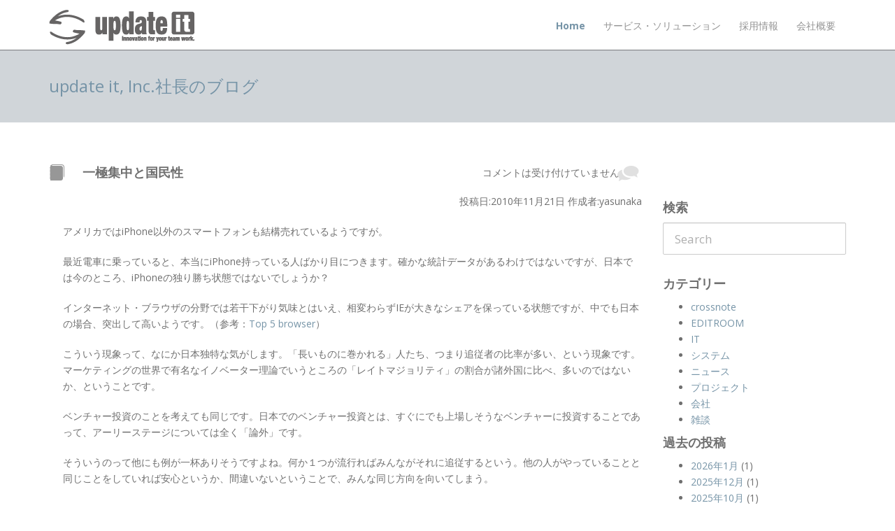

--- FILE ---
content_type: text/html; charset=UTF-8
request_url: https://blog.updateit.co.jp/?m=201011
body_size: 11492
content:
<!DOCTYPE html>
<!--[if lt IE 7]>      <html class="no-js lt-ie9 lt-ie8 lt-ie7"> <![endif]-->
<!--[if IE 7]>         <html class="no-js lt-ie9 lt-ie8"> <![endif]-->
<!--[if IE 8]>         <html class="no-js lt-ie9"> <![endif]-->
<!--[if gt IE 8]><!--> <html class="no-js"> <!--<![endif]-->
<head>

    <meta charset="utf-8">
    <title>11月  |  2010  |  update it, Inc. 社長のブログ</title>
    <meta name="description" content="ビジネス・ドキュメンテーション・プラットフォーム - crossnoteの開発ブログ">
    <meta name="viewport" content="width=device-width, initial-scale=1, user-scalable=no">

	<link rel="shortcut icon" href="https://blog.updateit.co.jp/wp-content/themes/updateit_blog/update.ico" >

	<link rel="stylesheet" href="https://blog.updateit.co.jp/wp-content/themes/updateit_blog/style.css" />

    <!-- Google Webfonts -->
    <link href='https://fonts.googleapis.com/css?family=Open+Sans:400,700,600' rel='stylesheet' type='text/css'>

    <!--[if lt IE 9]>
        <link rel="stylesheet" href="css/ie8.css">
        <script src="js/vendor/google/html5-3.6-respond-1.1.0.min.js"></script>
    <![endif]-->

    <script src="//ajax.googleapis.com/ajax/libs/jquery/1.9.1/jquery.min.js"></script>
    <script>window.jQuery || document.write('<script src="https://blog.updateit.co.jp/wp-content/themes/updateit_blog/js/vendor/jquery/jquery-1.9.1.min.js"><\/script>')</script>

    <script type="text/javascript">
		var _gaq = _gaq || [];
		_gaq.push(['_setAccount', 'UA-4527622-1']);
		_gaq.push(['_trackPageview']);

		(function() {
		    var ga = document.createElement('script'); ga.type = 'text/javascript'; ga.async = true;
		    ga.src = ('https:' == document.location.protocol ? 'https://ssl' : 'http://www') + '.google-analytics.com/ga.js';
		    var s = document.getElementsByTagName('script')[0]; s.parentNode.insertBefore(ga, s);
		  })();
	</script>

	<meta name='robots' content='max-image-preview:large' />
<style id='wp-img-auto-sizes-contain-inline-css' type='text/css'>
img:is([sizes=auto i],[sizes^="auto," i]){contain-intrinsic-size:3000px 1500px}
/*# sourceURL=wp-img-auto-sizes-contain-inline-css */
</style>
<style id='wp-emoji-styles-inline-css' type='text/css'>

	img.wp-smiley, img.emoji {
		display: inline !important;
		border: none !important;
		box-shadow: none !important;
		height: 1em !important;
		width: 1em !important;
		margin: 0 0.07em !important;
		vertical-align: -0.1em !important;
		background: none !important;
		padding: 0 !important;
	}
/*# sourceURL=wp-emoji-styles-inline-css */
</style>
<style id='wp-block-library-inline-css' type='text/css'>
:root{--wp-block-synced-color:#7a00df;--wp-block-synced-color--rgb:122,0,223;--wp-bound-block-color:var(--wp-block-synced-color);--wp-editor-canvas-background:#ddd;--wp-admin-theme-color:#007cba;--wp-admin-theme-color--rgb:0,124,186;--wp-admin-theme-color-darker-10:#006ba1;--wp-admin-theme-color-darker-10--rgb:0,107,160.5;--wp-admin-theme-color-darker-20:#005a87;--wp-admin-theme-color-darker-20--rgb:0,90,135;--wp-admin-border-width-focus:2px}@media (min-resolution:192dpi){:root{--wp-admin-border-width-focus:1.5px}}.wp-element-button{cursor:pointer}:root .has-very-light-gray-background-color{background-color:#eee}:root .has-very-dark-gray-background-color{background-color:#313131}:root .has-very-light-gray-color{color:#eee}:root .has-very-dark-gray-color{color:#313131}:root .has-vivid-green-cyan-to-vivid-cyan-blue-gradient-background{background:linear-gradient(135deg,#00d084,#0693e3)}:root .has-purple-crush-gradient-background{background:linear-gradient(135deg,#34e2e4,#4721fb 50%,#ab1dfe)}:root .has-hazy-dawn-gradient-background{background:linear-gradient(135deg,#faaca8,#dad0ec)}:root .has-subdued-olive-gradient-background{background:linear-gradient(135deg,#fafae1,#67a671)}:root .has-atomic-cream-gradient-background{background:linear-gradient(135deg,#fdd79a,#004a59)}:root .has-nightshade-gradient-background{background:linear-gradient(135deg,#330968,#31cdcf)}:root .has-midnight-gradient-background{background:linear-gradient(135deg,#020381,#2874fc)}:root{--wp--preset--font-size--normal:16px;--wp--preset--font-size--huge:42px}.has-regular-font-size{font-size:1em}.has-larger-font-size{font-size:2.625em}.has-normal-font-size{font-size:var(--wp--preset--font-size--normal)}.has-huge-font-size{font-size:var(--wp--preset--font-size--huge)}.has-text-align-center{text-align:center}.has-text-align-left{text-align:left}.has-text-align-right{text-align:right}.has-fit-text{white-space:nowrap!important}#end-resizable-editor-section{display:none}.aligncenter{clear:both}.items-justified-left{justify-content:flex-start}.items-justified-center{justify-content:center}.items-justified-right{justify-content:flex-end}.items-justified-space-between{justify-content:space-between}.screen-reader-text{border:0;clip-path:inset(50%);height:1px;margin:-1px;overflow:hidden;padding:0;position:absolute;width:1px;word-wrap:normal!important}.screen-reader-text:focus{background-color:#ddd;clip-path:none;color:#444;display:block;font-size:1em;height:auto;left:5px;line-height:normal;padding:15px 23px 14px;text-decoration:none;top:5px;width:auto;z-index:100000}html :where(.has-border-color){border-style:solid}html :where([style*=border-top-color]){border-top-style:solid}html :where([style*=border-right-color]){border-right-style:solid}html :where([style*=border-bottom-color]){border-bottom-style:solid}html :where([style*=border-left-color]){border-left-style:solid}html :where([style*=border-width]){border-style:solid}html :where([style*=border-top-width]){border-top-style:solid}html :where([style*=border-right-width]){border-right-style:solid}html :where([style*=border-bottom-width]){border-bottom-style:solid}html :where([style*=border-left-width]){border-left-style:solid}html :where(img[class*=wp-image-]){height:auto;max-width:100%}:where(figure){margin:0 0 1em}html :where(.is-position-sticky){--wp-admin--admin-bar--position-offset:var(--wp-admin--admin-bar--height,0px)}@media screen and (max-width:600px){html :where(.is-position-sticky){--wp-admin--admin-bar--position-offset:0px}}

/*# sourceURL=wp-block-library-inline-css */
</style><style id='global-styles-inline-css' type='text/css'>
:root{--wp--preset--aspect-ratio--square: 1;--wp--preset--aspect-ratio--4-3: 4/3;--wp--preset--aspect-ratio--3-4: 3/4;--wp--preset--aspect-ratio--3-2: 3/2;--wp--preset--aspect-ratio--2-3: 2/3;--wp--preset--aspect-ratio--16-9: 16/9;--wp--preset--aspect-ratio--9-16: 9/16;--wp--preset--color--black: #000000;--wp--preset--color--cyan-bluish-gray: #abb8c3;--wp--preset--color--white: #ffffff;--wp--preset--color--pale-pink: #f78da7;--wp--preset--color--vivid-red: #cf2e2e;--wp--preset--color--luminous-vivid-orange: #ff6900;--wp--preset--color--luminous-vivid-amber: #fcb900;--wp--preset--color--light-green-cyan: #7bdcb5;--wp--preset--color--vivid-green-cyan: #00d084;--wp--preset--color--pale-cyan-blue: #8ed1fc;--wp--preset--color--vivid-cyan-blue: #0693e3;--wp--preset--color--vivid-purple: #9b51e0;--wp--preset--gradient--vivid-cyan-blue-to-vivid-purple: linear-gradient(135deg,rgb(6,147,227) 0%,rgb(155,81,224) 100%);--wp--preset--gradient--light-green-cyan-to-vivid-green-cyan: linear-gradient(135deg,rgb(122,220,180) 0%,rgb(0,208,130) 100%);--wp--preset--gradient--luminous-vivid-amber-to-luminous-vivid-orange: linear-gradient(135deg,rgb(252,185,0) 0%,rgb(255,105,0) 100%);--wp--preset--gradient--luminous-vivid-orange-to-vivid-red: linear-gradient(135deg,rgb(255,105,0) 0%,rgb(207,46,46) 100%);--wp--preset--gradient--very-light-gray-to-cyan-bluish-gray: linear-gradient(135deg,rgb(238,238,238) 0%,rgb(169,184,195) 100%);--wp--preset--gradient--cool-to-warm-spectrum: linear-gradient(135deg,rgb(74,234,220) 0%,rgb(151,120,209) 20%,rgb(207,42,186) 40%,rgb(238,44,130) 60%,rgb(251,105,98) 80%,rgb(254,248,76) 100%);--wp--preset--gradient--blush-light-purple: linear-gradient(135deg,rgb(255,206,236) 0%,rgb(152,150,240) 100%);--wp--preset--gradient--blush-bordeaux: linear-gradient(135deg,rgb(254,205,165) 0%,rgb(254,45,45) 50%,rgb(107,0,62) 100%);--wp--preset--gradient--luminous-dusk: linear-gradient(135deg,rgb(255,203,112) 0%,rgb(199,81,192) 50%,rgb(65,88,208) 100%);--wp--preset--gradient--pale-ocean: linear-gradient(135deg,rgb(255,245,203) 0%,rgb(182,227,212) 50%,rgb(51,167,181) 100%);--wp--preset--gradient--electric-grass: linear-gradient(135deg,rgb(202,248,128) 0%,rgb(113,206,126) 100%);--wp--preset--gradient--midnight: linear-gradient(135deg,rgb(2,3,129) 0%,rgb(40,116,252) 100%);--wp--preset--font-size--small: 13px;--wp--preset--font-size--medium: 20px;--wp--preset--font-size--large: 36px;--wp--preset--font-size--x-large: 42px;--wp--preset--spacing--20: 0.44rem;--wp--preset--spacing--30: 0.67rem;--wp--preset--spacing--40: 1rem;--wp--preset--spacing--50: 1.5rem;--wp--preset--spacing--60: 2.25rem;--wp--preset--spacing--70: 3.38rem;--wp--preset--spacing--80: 5.06rem;--wp--preset--shadow--natural: 6px 6px 9px rgba(0, 0, 0, 0.2);--wp--preset--shadow--deep: 12px 12px 50px rgba(0, 0, 0, 0.4);--wp--preset--shadow--sharp: 6px 6px 0px rgba(0, 0, 0, 0.2);--wp--preset--shadow--outlined: 6px 6px 0px -3px rgb(255, 255, 255), 6px 6px rgb(0, 0, 0);--wp--preset--shadow--crisp: 6px 6px 0px rgb(0, 0, 0);}:where(.is-layout-flex){gap: 0.5em;}:where(.is-layout-grid){gap: 0.5em;}body .is-layout-flex{display: flex;}.is-layout-flex{flex-wrap: wrap;align-items: center;}.is-layout-flex > :is(*, div){margin: 0;}body .is-layout-grid{display: grid;}.is-layout-grid > :is(*, div){margin: 0;}:where(.wp-block-columns.is-layout-flex){gap: 2em;}:where(.wp-block-columns.is-layout-grid){gap: 2em;}:where(.wp-block-post-template.is-layout-flex){gap: 1.25em;}:where(.wp-block-post-template.is-layout-grid){gap: 1.25em;}.has-black-color{color: var(--wp--preset--color--black) !important;}.has-cyan-bluish-gray-color{color: var(--wp--preset--color--cyan-bluish-gray) !important;}.has-white-color{color: var(--wp--preset--color--white) !important;}.has-pale-pink-color{color: var(--wp--preset--color--pale-pink) !important;}.has-vivid-red-color{color: var(--wp--preset--color--vivid-red) !important;}.has-luminous-vivid-orange-color{color: var(--wp--preset--color--luminous-vivid-orange) !important;}.has-luminous-vivid-amber-color{color: var(--wp--preset--color--luminous-vivid-amber) !important;}.has-light-green-cyan-color{color: var(--wp--preset--color--light-green-cyan) !important;}.has-vivid-green-cyan-color{color: var(--wp--preset--color--vivid-green-cyan) !important;}.has-pale-cyan-blue-color{color: var(--wp--preset--color--pale-cyan-blue) !important;}.has-vivid-cyan-blue-color{color: var(--wp--preset--color--vivid-cyan-blue) !important;}.has-vivid-purple-color{color: var(--wp--preset--color--vivid-purple) !important;}.has-black-background-color{background-color: var(--wp--preset--color--black) !important;}.has-cyan-bluish-gray-background-color{background-color: var(--wp--preset--color--cyan-bluish-gray) !important;}.has-white-background-color{background-color: var(--wp--preset--color--white) !important;}.has-pale-pink-background-color{background-color: var(--wp--preset--color--pale-pink) !important;}.has-vivid-red-background-color{background-color: var(--wp--preset--color--vivid-red) !important;}.has-luminous-vivid-orange-background-color{background-color: var(--wp--preset--color--luminous-vivid-orange) !important;}.has-luminous-vivid-amber-background-color{background-color: var(--wp--preset--color--luminous-vivid-amber) !important;}.has-light-green-cyan-background-color{background-color: var(--wp--preset--color--light-green-cyan) !important;}.has-vivid-green-cyan-background-color{background-color: var(--wp--preset--color--vivid-green-cyan) !important;}.has-pale-cyan-blue-background-color{background-color: var(--wp--preset--color--pale-cyan-blue) !important;}.has-vivid-cyan-blue-background-color{background-color: var(--wp--preset--color--vivid-cyan-blue) !important;}.has-vivid-purple-background-color{background-color: var(--wp--preset--color--vivid-purple) !important;}.has-black-border-color{border-color: var(--wp--preset--color--black) !important;}.has-cyan-bluish-gray-border-color{border-color: var(--wp--preset--color--cyan-bluish-gray) !important;}.has-white-border-color{border-color: var(--wp--preset--color--white) !important;}.has-pale-pink-border-color{border-color: var(--wp--preset--color--pale-pink) !important;}.has-vivid-red-border-color{border-color: var(--wp--preset--color--vivid-red) !important;}.has-luminous-vivid-orange-border-color{border-color: var(--wp--preset--color--luminous-vivid-orange) !important;}.has-luminous-vivid-amber-border-color{border-color: var(--wp--preset--color--luminous-vivid-amber) !important;}.has-light-green-cyan-border-color{border-color: var(--wp--preset--color--light-green-cyan) !important;}.has-vivid-green-cyan-border-color{border-color: var(--wp--preset--color--vivid-green-cyan) !important;}.has-pale-cyan-blue-border-color{border-color: var(--wp--preset--color--pale-cyan-blue) !important;}.has-vivid-cyan-blue-border-color{border-color: var(--wp--preset--color--vivid-cyan-blue) !important;}.has-vivid-purple-border-color{border-color: var(--wp--preset--color--vivid-purple) !important;}.has-vivid-cyan-blue-to-vivid-purple-gradient-background{background: var(--wp--preset--gradient--vivid-cyan-blue-to-vivid-purple) !important;}.has-light-green-cyan-to-vivid-green-cyan-gradient-background{background: var(--wp--preset--gradient--light-green-cyan-to-vivid-green-cyan) !important;}.has-luminous-vivid-amber-to-luminous-vivid-orange-gradient-background{background: var(--wp--preset--gradient--luminous-vivid-amber-to-luminous-vivid-orange) !important;}.has-luminous-vivid-orange-to-vivid-red-gradient-background{background: var(--wp--preset--gradient--luminous-vivid-orange-to-vivid-red) !important;}.has-very-light-gray-to-cyan-bluish-gray-gradient-background{background: var(--wp--preset--gradient--very-light-gray-to-cyan-bluish-gray) !important;}.has-cool-to-warm-spectrum-gradient-background{background: var(--wp--preset--gradient--cool-to-warm-spectrum) !important;}.has-blush-light-purple-gradient-background{background: var(--wp--preset--gradient--blush-light-purple) !important;}.has-blush-bordeaux-gradient-background{background: var(--wp--preset--gradient--blush-bordeaux) !important;}.has-luminous-dusk-gradient-background{background: var(--wp--preset--gradient--luminous-dusk) !important;}.has-pale-ocean-gradient-background{background: var(--wp--preset--gradient--pale-ocean) !important;}.has-electric-grass-gradient-background{background: var(--wp--preset--gradient--electric-grass) !important;}.has-midnight-gradient-background{background: var(--wp--preset--gradient--midnight) !important;}.has-small-font-size{font-size: var(--wp--preset--font-size--small) !important;}.has-medium-font-size{font-size: var(--wp--preset--font-size--medium) !important;}.has-large-font-size{font-size: var(--wp--preset--font-size--large) !important;}.has-x-large-font-size{font-size: var(--wp--preset--font-size--x-large) !important;}
/*# sourceURL=global-styles-inline-css */
</style>

<style id='classic-theme-styles-inline-css' type='text/css'>
/*! This file is auto-generated */
.wp-block-button__link{color:#fff;background-color:#32373c;border-radius:9999px;box-shadow:none;text-decoration:none;padding:calc(.667em + 2px) calc(1.333em + 2px);font-size:1.125em}.wp-block-file__button{background:#32373c;color:#fff;text-decoration:none}
/*# sourceURL=/wp-includes/css/classic-themes.min.css */
</style>
<link rel="https://api.w.org/" href="https://blog.updateit.co.jp/index.php?rest_route=/" /><link rel="EditURI" type="application/rsd+xml" title="RSD" href="https://blog.updateit.co.jp/xmlrpc.php?rsd" />
<meta name="generator" content="WordPress 6.9" />
</head>
<body>
    <div id="fb-root"></div>
    <header>
        <nav class="navbar navbar-default grove-navbar" role="navigation">
            <div class="container">
                <div class="navbar-header">
                    <a href="#" class="grove-toggle" data-toggle="collapse" data-target=".grove-nav">   <i class="glyphicons show_lines"></i>  </a>
                    <a href="https://www.updateit.co.jp/index.html" class="navbar-brand"><img src="https://blog.updateit.co.jp/wp-content/themes/updateit_blog/images/logo.png" alt="update it, Inc."></a>
                </div>

                <div class="collapse navbar-collapse grove-nav">
                    <ul class="nav navbar-nav">
                        <li class="active">
                            <a href="https://www.updateit.co.jp/index.html">Home</a>
                        </li>
                        <li class="dropdown">
                            <a href="#" data-toggle="dropdown">サービス・ソリューション<b class="caret"></b></a>
                            <ul class="dropdown-menu">
                                <li><a href="https://www.updateit.co.jp/crossnote.html">crossnote</a></li>
                                <li><a href="https://editroom.updateit.co.jp/">EDITROOM</a></li>
                            </ul>
                        </li>
                        <li>
                            <a href="https://www.updateit.co.jp/recruitment.html">採用情報</a>
                        </li>
                        <li class="dropdown">
                            <a href="#" data-toggle="dropdown">会社概要 <b class="caret"></b></a>
                            <ul class="dropdown-menu">
                                <li><a href="https://www.updateit.co.jp/company.html">ご挨拶</a></li>
                                <li><a href="https://www.updateit.co.jp/about-us.html">概要・沿革</a></li>
                                <li><a href="https://www.updateit.co.jp/map.html">地図</a></li>
                                <li><a href="https://blog.updateit.co.jp/">Blog</a></li>
                            </ul>
                        </li>
                    </ul>
                </div><!-- /.navbar-collapse -->
            </div>
        </nav>

		<div class="widewrapper pagetitle">
			<div class="container">
				<h1><a href="https://blog.updateit.co.jp/">update it, Inc.社長のブログ</a></h1>
			</div>
		</div>

    </header>
 
     <div class="container" role="main">
        <div class="row content">

            <div class="col-sm-9">
                <section id="blog-posts">

					<div id="content">
					 
<article class="blog-post">
    <header>
        <h2 class="title"><i class="glyphicons blog"></i><a href="https://blog.updateit.co.jp/?p=741">一極集中と国民性</a></h2>
        <div class="comment-count">
            <span><span>コメントは受け付けていません</span></span><i class="glyphicons conversation"></i>
        </div>    
    </header>
    
    <div class="attr"><p>投稿日:2010年11月21日 作成者:yasunaka</p></div>
    
<p>アメリカではiPhone以外のスマートフォンも結構売れているようですが。</p>
<p>最近電車に乗っていると、本当にiPhone持っている人ばかり目につきます。確かな統計データがあるわけではないですが、日本では今のところ、iPhoneの独り勝ち状態ではないでしょうか？</p>
<p>インターネット・ブラウザの分野では若干下がり気味とはいえ、相変わらずIEが大きなシェアを保っている状態ですが、中でも日本の場合、突出して高いようです。（参考：<a href="http://lhsp.s206.xrea.com/misc/browser-share.html">Top 5 browser</a>）</p>
<p>こういう現象って、なにか日本独特な気がします。「長いものに巻かれる」人たち、つまり追従者の比率が多い、という現象です。マーケティングの世界で有名なイノベーター理論でいうところの「レイトマジョリティ」の割合が諸外国に比べ、多いのではないか、ということです。</p>
<p>ベンチャー投資のことを考えても同じです。日本でのベンチャー投資とは、すぐにでも上場しそうなベンチャーに投資することであって、アーリーステージについては全く「論外」です。</p>
<p>そういうのって他にも例が一杯ありそうですよね。何か１つが流行ればみんながそれに追従するという。他の人がやっていることと同じことをしていれば安心というか、間違いないということで、みんな同じ方向を向いてしまう。</p>
<p>こういうのは慎重な国民性を表している、ということなんでしょうか？　それとも日本の教育がそうさせているのでしょうか？</p>
<p>でもレイトマジョリティだらけでは、イノベーションの芽が潰されてしまいます。イノベーションのためには、無茶をしてでもトライするイノベーターや、他の人とは違う価値を求めるアーリーアダプターの存在が不可欠なんです。</p>
<p>人口が減り、急速に高齢化社会への道を歩む日本が世界的に競争力を保ち続けるためには、こういう部分の意識改革から始めなければならないと思うのですが、皆さんはどう思われますか？</p>
  

        <div class="meta">
        タグ <span class="tags"> <a href="https://blog.updateit.co.jp/?cat=4" title="雑談">雑談</a></span>
</div>

    <hr>
	
</article>
 
 
<article class="blog-post">
    <header>
        <h2 class="title"><i class="glyphicons blog"></i><a href="https://blog.updateit.co.jp/?p=736">OS X向けJavaはOpenJDKベース！</a></h2>
        <div class="comment-count">
            <span><span>コメントは受け付けていません</span></span><i class="glyphicons conversation"></i>
        </div>    
    </header>
    
    <div class="attr"><p>投稿日:2010年11月15日 作成者:yasunaka</p></div>
    
<p>少し前に「<a href="http://www.itmedia.co.jp/news/articles/1010/25/news050.html">Apple、将来版Mac OS XにJavaを搭載しない可能性</a>」というニュースが流れていて、ありゃ？と思っていたのですが、１２日になって「<a href="http://www.businesswire.com/news/home/20101112005253/en/Oracle-Apple-Announce-OpenJDK-Project-Mac-OS">Oracle and Apple Announce OpenJDK Project for Mac OS X </a>」という、うれしいニュースが。</p>
<p>よかった！　これからもMac OS XはJavaのプラットフォームであり続けるわけだ。</p>
<p>このニュースを喜んだJavaのプログラマは結構多いと思う。Javaの開発者の中でも、Mac OS X上で開発している人にはこだわり派の人が多い気がする。JavaOneとか行くとMac持った人の割合が異様に多いらしいし。</p>
<p>将来が保障されたということで、crossnoteもMac OS X対応できる環境が整ったということ。ただ、今のままでは対応できず、ベースのEclipse RCPのバージョンを3.3から3.6に上げる必要があるのですが、Windows 7 64bit対応等も考えると、3.6へのバージョンアップは必然なので、いずれMac OS Xへも対応したいですね。</p>
  

        <div class="meta">
        タグ <span class="tags"> <a href="https://blog.updateit.co.jp/?cat=4" title="雑談">雑談</a></span>
</div>

    <hr>
	
</article>
 
 
<article class="blog-post">
    <header>
        <h2 class="title"><i class="glyphicons blog"></i><a href="https://blog.updateit.co.jp/?p=727">HTML5でようやくSVGが日の目を見る</a></h2>
        <div class="comment-count">
            <span><span>コメントは受け付けていません</span></span><i class="glyphicons conversation"></i>
        </div>    
    </header>
    
    <div class="attr"><p>投稿日:2010年11月13日 作成者:yasunaka</p></div>
    
<p>各ブラウザがHTML5対応を進めていますが、その一環で、ようやくSVGが日の目を見ることになりそうです。約１０年の年月を経て、ようやく日の目を見るなんて、技術の世界ではあまりないことかもしれません。</p>
<p>SVGそのものはHTML5の規格そのものではないですが、まとめて扱われることが多く、実質HTML5の一パーツとして重要な意味合いを持ってきているようです。今まではIEが非対応だったのが痛かったのですが、IEも9からは対応するらしいので、HTML5であればほぼ使えると考えて良いようです。</p>
<p>これはうれしい。</p>
<p>crossnoteでも、図形の内部フォーマットとして一部にSVGを利用しています。なのでSVGにはとても親しみがあるんです。SVGを採用したのは「Web標準」だから、という理由なのですが、標準にも関わらず実質標準ではない状態が長らく続いていたので、ちょっとやきもきしていました。</p>
<p>Wordの図形データを扱うときはVMLなのですが、こちらは規格が複雑すぎる気がします。（正直、よくわからない部分があります）　結果として実際に「やってみないと」結果が予測できない場合があるのに比べ、SVGはシンプルで、結果が予測しやすというメリットがあります。</p>
<p>シンプルが一番、ですね。</p>
<p>ちなみにXMLタグ機能を使って図形データをExportすると、SVGのフォーマットで出力することができますよ。（ただし図形データの中身がイメージデータしか無い場合には、そのオリジナルのフォーマットで出力するようにしています）</p>
  

        <div class="meta">
        タグ <span class="tags"> <a href="https://blog.updateit.co.jp/?cat=4" title="雑談">雑談</a></span>
</div>

    <hr>
	
</article>
 
 
<article class="blog-post">
    <header>
        <h2 class="title"><i class="glyphicons blog"></i><a href="https://blog.updateit.co.jp/?p=710">crossnote ver 1.4.7リリースしました</a></h2>
        <div class="comment-count">
            <span><span>コメントは受け付けていません</span></span><i class="glyphicons conversation"></i>
        </div>    
    </header>
    
    <div class="attr"><p>投稿日:2010年11月03日 作成者:yasunaka</p></div>
    
<p>昨夜、crossnote ver 1.4.7をリリースしました。前回のリリースが６月末だったので、４か月ぶりのリリースです。今回のバージョンアップの目玉はタスク機能の追加です。</p>
<p>タスク機能とは、スクリプティングによりcrossnoteに機能追加するための仕組みです。例えば金融レポートを定期的に作成するような場合に、マーケットデータをXMLデータとして取り込んで、テンプレートから新規ドキュメントを作成し、定期レポートのひな型をデータが入った形で作成する、などといった動作を自動化できるようになりました。</p>
<p><a href="https://blog.updateit.co.jp/wp-content/uploads/2010/11/taskmenu1.png"><img fetchpriority="high" decoding="async" class="alignnone size-full wp-image-720" title="ポップアップからタスクのメニューを開く" src="https://blog.updateit.co.jp/wp-content/uploads/2010/11/taskmenu1.png" alt="タスク・メニュー" width="500" height="166" srcset="https://blog.updateit.co.jp/wp-content/uploads/2010/11/taskmenu1.png 500w, https://blog.updateit.co.jp/wp-content/uploads/2010/11/taskmenu1-300x99.png 300w" sizes="(max-width: 500px) 100vw, 500px" /></a></p>
<p>crossnote上ではWordやExcelのマクロとは異なり、タスクを独立した１つのドキュメントとして扱っています。他の通常のドキュメントと同様にタスクを編集したり、必要に応じてテンプレート登録したり、配布したり、などといったことが行えます。タスクを定義するためのスクリプティングにはJavaScriptを利用します。</p>
<p><a href="https://blog.updateit.co.jp/wp-content/uploads/2010/11/scripteditor1.png"><img decoding="async" class="alignnone size-full wp-image-721" title="タスクのJavaScriptエディタ" src="https://blog.updateit.co.jp/wp-content/uploads/2010/11/scripteditor1.png" alt="タスクのJavaScriptエディタ" width="500" height="406" srcset="https://blog.updateit.co.jp/wp-content/uploads/2010/11/scripteditor1.png 500w, https://blog.updateit.co.jp/wp-content/uploads/2010/11/scripteditor1-300x243.png 300w" sizes="(max-width: 500px) 100vw, 500px" /></a></p>
<p>セキュリティにも配慮し、タスクはプロジェクトにおいてタスクの編集権限や実行権限をもった人でなければ、編集や実行を行うことができません。</p>
<p>詳しくは<a href="http://www.updateit.co.jp/crossnote/support.html">こちら</a>をどうぞ。</p>
  

        <div class="meta">
        タグ <span class="tags"> <a href="https://blog.updateit.co.jp/?cat=7" title="crossnote">crossnote</a></span>
</div>

    <hr>
	
</article>
 

<div class="clearfix">
</div>
 					</div>

				</section>
			</div>
 
		    <div class="col-sm-3 blog-sidecolumn">
				<div id="sidebar">

    <div class="widget searchbox">
    	<h2 class="widget_title">検索</h2>
    	<form role="search" method="get" id="searchform" class="search-form" action="https://blog.updateit.co.jp/" accept-charset="utf-8">
            <input class="form-control input-lg" type="search" name="s" id="s" value="" placeholder="Search">
        </form> 
    </div>
                
<h2 class="widget_title">カテゴリー</h2>
			<ul>
					<li class="cat-item cat-item-7"><a href="https://blog.updateit.co.jp/?cat=7">crossnote</a>
</li>
	<li class="cat-item cat-item-13"><a href="https://blog.updateit.co.jp/?cat=13">EDITROOM</a>
</li>
	<li class="cat-item cat-item-10"><a href="https://blog.updateit.co.jp/?cat=10">IT</a>
</li>
	<li class="cat-item cat-item-6"><a href="https://blog.updateit.co.jp/?cat=6">システム</a>
</li>
	<li class="cat-item cat-item-8"><a href="https://blog.updateit.co.jp/?cat=8">ニュース</a>
</li>
	<li class="cat-item cat-item-3"><a href="https://blog.updateit.co.jp/?cat=3">プロジェクト</a>
</li>
	<li class="cat-item cat-item-5"><a href="https://blog.updateit.co.jp/?cat=5">会社</a>
</li>
	<li class="cat-item cat-item-4"><a href="https://blog.updateit.co.jp/?cat=4">雑談</a>
</li>
			</ul>

			<h2 class="widget_title">過去の投稿</h2>
			<ul>
					<li><a href='https://blog.updateit.co.jp/?m=202601'>2026年1月</a>&nbsp;(1)</li>
	<li><a href='https://blog.updateit.co.jp/?m=202512'>2025年12月</a>&nbsp;(1)</li>
	<li><a href='https://blog.updateit.co.jp/?m=202510'>2025年10月</a>&nbsp;(1)</li>
	<li><a href='https://blog.updateit.co.jp/?m=202508'>2025年8月</a>&nbsp;(2)</li>
	<li><a href='https://blog.updateit.co.jp/?m=202503'>2025年3月</a>&nbsp;(1)</li>
	<li><a href='https://blog.updateit.co.jp/?m=202412'>2024年12月</a>&nbsp;(2)</li>
	<li><a href='https://blog.updateit.co.jp/?m=202409'>2024年9月</a>&nbsp;(1)</li>
	<li><a href='https://blog.updateit.co.jp/?m=202406'>2024年6月</a>&nbsp;(1)</li>
	<li><a href='https://blog.updateit.co.jp/?m=202403'>2024年3月</a>&nbsp;(1)</li>
	<li><a href='https://blog.updateit.co.jp/?m=202312'>2023年12月</a>&nbsp;(2)</li>
	<li><a href='https://blog.updateit.co.jp/?m=202310'>2023年10月</a>&nbsp;(1)</li>
	<li><a href='https://blog.updateit.co.jp/?m=202307'>2023年7月</a>&nbsp;(1)</li>
	<li><a href='https://blog.updateit.co.jp/?m=202303'>2023年3月</a>&nbsp;(2)</li>
	<li><a href='https://blog.updateit.co.jp/?m=202301'>2023年1月</a>&nbsp;(1)</li>
	<li><a href='https://blog.updateit.co.jp/?m=202212'>2022年12月</a>&nbsp;(2)</li>
	<li><a href='https://blog.updateit.co.jp/?m=202211'>2022年11月</a>&nbsp;(1)</li>
	<li><a href='https://blog.updateit.co.jp/?m=202210'>2022年10月</a>&nbsp;(1)</li>
	<li><a href='https://blog.updateit.co.jp/?m=202209'>2022年9月</a>&nbsp;(1)</li>
	<li><a href='https://blog.updateit.co.jp/?m=202112'>2021年12月</a>&nbsp;(2)</li>
	<li><a href='https://blog.updateit.co.jp/?m=202110'>2021年10月</a>&nbsp;(1)</li>
	<li><a href='https://blog.updateit.co.jp/?m=202104'>2021年4月</a>&nbsp;(1)</li>
	<li><a href='https://blog.updateit.co.jp/?m=202103'>2021年3月</a>&nbsp;(1)</li>
	<li><a href='https://blog.updateit.co.jp/?m=202012'>2020年12月</a>&nbsp;(1)</li>
	<li><a href='https://blog.updateit.co.jp/?m=202007'>2020年7月</a>&nbsp;(1)</li>
	<li><a href='https://blog.updateit.co.jp/?m=202004'>2020年4月</a>&nbsp;(2)</li>
	<li><a href='https://blog.updateit.co.jp/?m=202001'>2020年1月</a>&nbsp;(1)</li>
	<li><a href='https://blog.updateit.co.jp/?m=201911'>2019年11月</a>&nbsp;(1)</li>
	<li><a href='https://blog.updateit.co.jp/?m=201909'>2019年9月</a>&nbsp;(1)</li>
	<li><a href='https://blog.updateit.co.jp/?m=201907'>2019年7月</a>&nbsp;(1)</li>
	<li><a href='https://blog.updateit.co.jp/?m=201904'>2019年4月</a>&nbsp;(1)</li>
	<li><a href='https://blog.updateit.co.jp/?m=201902'>2019年2月</a>&nbsp;(1)</li>
	<li><a href='https://blog.updateit.co.jp/?m=201901'>2019年1月</a>&nbsp;(2)</li>
	<li><a href='https://blog.updateit.co.jp/?m=201812'>2018年12月</a>&nbsp;(1)</li>
	<li><a href='https://blog.updateit.co.jp/?m=201811'>2018年11月</a>&nbsp;(1)</li>
	<li><a href='https://blog.updateit.co.jp/?m=201809'>2018年9月</a>&nbsp;(1)</li>
	<li><a href='https://blog.updateit.co.jp/?m=201807'>2018年7月</a>&nbsp;(1)</li>
	<li><a href='https://blog.updateit.co.jp/?m=201804'>2018年4月</a>&nbsp;(1)</li>
	<li><a href='https://blog.updateit.co.jp/?m=201711'>2017年11月</a>&nbsp;(2)</li>
	<li><a href='https://blog.updateit.co.jp/?m=201707'>2017年7月</a>&nbsp;(1)</li>
	<li><a href='https://blog.updateit.co.jp/?m=201704'>2017年4月</a>&nbsp;(1)</li>
	<li><a href='https://blog.updateit.co.jp/?m=201612'>2016年12月</a>&nbsp;(2)</li>
	<li><a href='https://blog.updateit.co.jp/?m=201610'>2016年10月</a>&nbsp;(1)</li>
	<li><a href='https://blog.updateit.co.jp/?m=201609'>2016年9月</a>&nbsp;(1)</li>
	<li><a href='https://blog.updateit.co.jp/?m=201608'>2016年8月</a>&nbsp;(1)</li>
	<li><a href='https://blog.updateit.co.jp/?m=201603'>2016年3月</a>&nbsp;(2)</li>
	<li><a href='https://blog.updateit.co.jp/?m=201602'>2016年2月</a>&nbsp;(1)</li>
	<li><a href='https://blog.updateit.co.jp/?m=201512'>2015年12月</a>&nbsp;(1)</li>
	<li><a href='https://blog.updateit.co.jp/?m=201511'>2015年11月</a>&nbsp;(1)</li>
	<li><a href='https://blog.updateit.co.jp/?m=201508'>2015年8月</a>&nbsp;(2)</li>
	<li><a href='https://blog.updateit.co.jp/?m=201507'>2015年7月</a>&nbsp;(1)</li>
	<li><a href='https://blog.updateit.co.jp/?m=201506'>2015年6月</a>&nbsp;(1)</li>
	<li><a href='https://blog.updateit.co.jp/?m=201504'>2015年4月</a>&nbsp;(1)</li>
	<li><a href='https://blog.updateit.co.jp/?m=201502'>2015年2月</a>&nbsp;(1)</li>
	<li><a href='https://blog.updateit.co.jp/?m=201412'>2014年12月</a>&nbsp;(1)</li>
	<li><a href='https://blog.updateit.co.jp/?m=201411'>2014年11月</a>&nbsp;(2)</li>
	<li><a href='https://blog.updateit.co.jp/?m=201408'>2014年8月</a>&nbsp;(1)</li>
	<li><a href='https://blog.updateit.co.jp/?m=201405'>2014年5月</a>&nbsp;(1)</li>
	<li><a href='https://blog.updateit.co.jp/?m=201404'>2014年4月</a>&nbsp;(1)</li>
	<li><a href='https://blog.updateit.co.jp/?m=201402'>2014年2月</a>&nbsp;(1)</li>
	<li><a href='https://blog.updateit.co.jp/?m=201401'>2014年1月</a>&nbsp;(2)</li>
	<li><a href='https://blog.updateit.co.jp/?m=201312'>2013年12月</a>&nbsp;(1)</li>
	<li><a href='https://blog.updateit.co.jp/?m=201311'>2013年11月</a>&nbsp;(2)</li>
	<li><a href='https://blog.updateit.co.jp/?m=201310'>2013年10月</a>&nbsp;(2)</li>
	<li><a href='https://blog.updateit.co.jp/?m=201309'>2013年9月</a>&nbsp;(1)</li>
	<li><a href='https://blog.updateit.co.jp/?m=201307'>2013年7月</a>&nbsp;(1)</li>
	<li><a href='https://blog.updateit.co.jp/?m=201306'>2013年6月</a>&nbsp;(1)</li>
	<li><a href='https://blog.updateit.co.jp/?m=201303'>2013年3月</a>&nbsp;(2)</li>
	<li><a href='https://blog.updateit.co.jp/?m=201302'>2013年2月</a>&nbsp;(2)</li>
	<li><a href='https://blog.updateit.co.jp/?m=201301'>2013年1月</a>&nbsp;(1)</li>
	<li><a href='https://blog.updateit.co.jp/?m=201212'>2012年12月</a>&nbsp;(1)</li>
	<li><a href='https://blog.updateit.co.jp/?m=201211'>2012年11月</a>&nbsp;(1)</li>
	<li><a href='https://blog.updateit.co.jp/?m=201210'>2012年10月</a>&nbsp;(1)</li>
	<li><a href='https://blog.updateit.co.jp/?m=201209'>2012年9月</a>&nbsp;(3)</li>
	<li><a href='https://blog.updateit.co.jp/?m=201207'>2012年7月</a>&nbsp;(3)</li>
	<li><a href='https://blog.updateit.co.jp/?m=201206'>2012年6月</a>&nbsp;(1)</li>
	<li><a href='https://blog.updateit.co.jp/?m=201205'>2012年5月</a>&nbsp;(2)</li>
	<li><a href='https://blog.updateit.co.jp/?m=201204'>2012年4月</a>&nbsp;(1)</li>
	<li><a href='https://blog.updateit.co.jp/?m=201203'>2012年3月</a>&nbsp;(3)</li>
	<li><a href='https://blog.updateit.co.jp/?m=201202'>2012年2月</a>&nbsp;(1)</li>
	<li><a href='https://blog.updateit.co.jp/?m=201201'>2012年1月</a>&nbsp;(3)</li>
	<li><a href='https://blog.updateit.co.jp/?m=201111'>2011年11月</a>&nbsp;(3)</li>
	<li><a href='https://blog.updateit.co.jp/?m=201110'>2011年10月</a>&nbsp;(3)</li>
	<li><a href='https://blog.updateit.co.jp/?m=201109'>2011年9月</a>&nbsp;(2)</li>
	<li><a href='https://blog.updateit.co.jp/?m=201107'>2011年7月</a>&nbsp;(2)</li>
	<li><a href='https://blog.updateit.co.jp/?m=201106'>2011年6月</a>&nbsp;(2)</li>
	<li><a href='https://blog.updateit.co.jp/?m=201105'>2011年5月</a>&nbsp;(1)</li>
	<li><a href='https://blog.updateit.co.jp/?m=201104'>2011年4月</a>&nbsp;(3)</li>
	<li><a href='https://blog.updateit.co.jp/?m=201103'>2011年3月</a>&nbsp;(3)</li>
	<li><a href='https://blog.updateit.co.jp/?m=201102'>2011年2月</a>&nbsp;(1)</li>
	<li><a href='https://blog.updateit.co.jp/?m=201101'>2011年1月</a>&nbsp;(4)</li>
	<li><a href='https://blog.updateit.co.jp/?m=201012'>2010年12月</a>&nbsp;(5)</li>
	<li><a href='https://blog.updateit.co.jp/?m=201011'>2010年11月</a>&nbsp;(4)</li>
	<li><a href='https://blog.updateit.co.jp/?m=201010'>2010年10月</a>&nbsp;(9)</li>
	<li><a href='https://blog.updateit.co.jp/?m=201009'>2010年9月</a>&nbsp;(9)</li>
	<li><a href='https://blog.updateit.co.jp/?m=201008'>2010年8月</a>&nbsp;(2)</li>
	<li><a href='https://blog.updateit.co.jp/?m=201007'>2010年7月</a>&nbsp;(2)</li>
	<li><a href='https://blog.updateit.co.jp/?m=201006'>2010年6月</a>&nbsp;(1)</li>
	<li><a href='https://blog.updateit.co.jp/?m=201005'>2010年5月</a>&nbsp;(1)</li>
	<li><a href='https://blog.updateit.co.jp/?m=201004'>2010年4月</a>&nbsp;(1)</li>
	<li><a href='https://blog.updateit.co.jp/?m=201003'>2010年3月</a>&nbsp;(1)</li>
	<li><a href='https://blog.updateit.co.jp/?m=201002'>2010年2月</a>&nbsp;(2)</li>
	<li><a href='https://blog.updateit.co.jp/?m=201001'>2010年1月</a>&nbsp;(2)</li>
	<li><a href='https://blog.updateit.co.jp/?m=200912'>2009年12月</a>&nbsp;(3)</li>
	<li><a href='https://blog.updateit.co.jp/?m=200911'>2009年11月</a>&nbsp;(4)</li>
	<li><a href='https://blog.updateit.co.jp/?m=200910'>2009年10月</a>&nbsp;(1)</li>
	<li><a href='https://blog.updateit.co.jp/?m=200909'>2009年9月</a>&nbsp;(3)</li>
	<li><a href='https://blog.updateit.co.jp/?m=200908'>2009年8月</a>&nbsp;(3)</li>
	<li><a href='https://blog.updateit.co.jp/?m=200907'>2009年7月</a>&nbsp;(1)</li>
	<li><a href='https://blog.updateit.co.jp/?m=200906'>2009年6月</a>&nbsp;(3)</li>
	<li><a href='https://blog.updateit.co.jp/?m=200905'>2009年5月</a>&nbsp;(5)</li>
	<li><a href='https://blog.updateit.co.jp/?m=200904'>2009年4月</a>&nbsp;(2)</li>
	<li><a href='https://blog.updateit.co.jp/?m=200903'>2009年3月</a>&nbsp;(1)</li>
	<li><a href='https://blog.updateit.co.jp/?m=200902'>2009年2月</a>&nbsp;(1)</li>
	<li><a href='https://blog.updateit.co.jp/?m=200901'>2009年1月</a>&nbsp;(4)</li>
	<li><a href='https://blog.updateit.co.jp/?m=200812'>2008年12月</a>&nbsp;(2)</li>
	<li><a href='https://blog.updateit.co.jp/?m=200811'>2008年11月</a>&nbsp;(2)</li>
	<li><a href='https://blog.updateit.co.jp/?m=200810'>2008年10月</a>&nbsp;(6)</li>
	<li><a href='https://blog.updateit.co.jp/?m=200809'>2008年9月</a>&nbsp;(17)</li>
	<li><a href='https://blog.updateit.co.jp/?m=200808'>2008年8月</a>&nbsp;(13)</li>
	<li><a href='https://blog.updateit.co.jp/?m=200807'>2008年7月</a>&nbsp;(19)</li>
	<li><a href='https://blog.updateit.co.jp/?m=200806'>2008年6月</a>&nbsp;(14)</li>
	<li><a href='https://blog.updateit.co.jp/?m=200805'>2008年5月</a>&nbsp;(16)</li>
	<li><a href='https://blog.updateit.co.jp/?m=200804'>2008年4月</a>&nbsp;(19)</li>
	<li><a href='https://blog.updateit.co.jp/?m=200803'>2008年3月</a>&nbsp;(19)</li>
	<li><a href='https://blog.updateit.co.jp/?m=200802'>2008年2月</a>&nbsp;(19)</li>
	<li><a href='https://blog.updateit.co.jp/?m=200801'>2008年1月</a>&nbsp;(18)</li>
	<li><a href='https://blog.updateit.co.jp/?m=200712'>2007年12月</a>&nbsp;(18)</li>
	<li><a href='https://blog.updateit.co.jp/?m=200711'>2007年11月</a>&nbsp;(23)</li>
	<li><a href='https://blog.updateit.co.jp/?m=200710'>2007年10月</a>&nbsp;(24)</li>
	<li><a href='https://blog.updateit.co.jp/?m=200709'>2007年9月</a>&nbsp;(20)</li>
	<li><a href='https://blog.updateit.co.jp/?m=200708'>2007年8月</a>&nbsp;(28)</li>
	<li><a href='https://blog.updateit.co.jp/?m=200707'>2007年7月</a>&nbsp;(24)</li>
	<li><a href='https://blog.updateit.co.jp/?m=200706'>2007年6月</a>&nbsp;(25)</li>
	<li><a href='https://blog.updateit.co.jp/?m=200705'>2007年5月</a>&nbsp;(30)</li>
	<li><a href='https://blog.updateit.co.jp/?m=200704'>2007年4月</a>&nbsp;(32)</li>
	<li><a href='https://blog.updateit.co.jp/?m=200703'>2007年3月</a>&nbsp;(21)</li>
			</ul>

			<h2 class="widget_title">その他</h2>
		<ul>
						<li><a href="https://blog.updateit.co.jp/wp-login.php">ログイン</a></li>
			<li><a href="https://blog.updateit.co.jp/?feed=rss2">投稿フィード</a></li>
			<li><a href="https://blog.updateit.co.jp/?feed=comments-rss2">コメントフィード</a></li>

			<li><a href="https://ja.wordpress.org/">WordPress.org</a></li>
		</ul>

		</div>		    </div>
		</div>
	</div>

    <footer class="widewrapper footer">
        <div class="container">
            <div class="row footer">
                <div class="col-sm-3">
                    <h4>サービス・ソリューション</h4>
                    <ul class="grove-list">
                        <li><a href="https://www.updateit.co.jp/crossnote.html">crossnote</a></li>
                        <li><a href="https://editroom.updateit.co.jp">EDITROOM</a></li>
                    </ul>
                </div>
                <div class="col-sm-3">
                    <h4>採用情報</h4>
                    <ul class="grove-list">
                      <li><a href="https://www.updateit.co.jp/recruitment.html">採用情報</a></li>
                    </ul>
                </div>

                <div class="col-sm-3">
                    <h4>会社概要</h4>
                    <ul class="grove-list">
                        <li><a href="https://www.updateit.co.jp/company.html">ご挨拶</a></li>
                        <li><a href="https://www.updateit.co.jp/about-us.html">概要・沿革</a></li>
                        <li><a href="https://www.updateit.co.jp/map.html">地図</a></li>
                        <li><a href="https://blog.updateit.co.jp/">Blog</a></li>
                    </ul>
                </div>

            </div>
        </div>

        <div class="container">
            <div class="copyright">
                <p>Copyrght (c) 2025 update it, Inc.</p>
            </div>
        </div>
    </footer>

    <script src="https://blog.updateit.co.jp/wp-content/themes/updateit_blog/js/vendor/bootstrap/bootstrap.min.js"></script>
    <script src="https://blog.updateit.co.jp/wp-content/themes/updateit_blog/js/vendor/modernizr/modernizr.js"></script>

	<script id="wp-emoji-settings" type="application/json">
{"baseUrl":"https://s.w.org/images/core/emoji/17.0.2/72x72/","ext":".png","svgUrl":"https://s.w.org/images/core/emoji/17.0.2/svg/","svgExt":".svg","source":{"concatemoji":"https://blog.updateit.co.jp/wp-includes/js/wp-emoji-release.min.js?ver=6.9"}}
</script>
<script type="module">
/* <![CDATA[ */
/*! This file is auto-generated */
const a=JSON.parse(document.getElementById("wp-emoji-settings").textContent),o=(window._wpemojiSettings=a,"wpEmojiSettingsSupports"),s=["flag","emoji"];function i(e){try{var t={supportTests:e,timestamp:(new Date).valueOf()};sessionStorage.setItem(o,JSON.stringify(t))}catch(e){}}function c(e,t,n){e.clearRect(0,0,e.canvas.width,e.canvas.height),e.fillText(t,0,0);t=new Uint32Array(e.getImageData(0,0,e.canvas.width,e.canvas.height).data);e.clearRect(0,0,e.canvas.width,e.canvas.height),e.fillText(n,0,0);const a=new Uint32Array(e.getImageData(0,0,e.canvas.width,e.canvas.height).data);return t.every((e,t)=>e===a[t])}function p(e,t){e.clearRect(0,0,e.canvas.width,e.canvas.height),e.fillText(t,0,0);var n=e.getImageData(16,16,1,1);for(let e=0;e<n.data.length;e++)if(0!==n.data[e])return!1;return!0}function u(e,t,n,a){switch(t){case"flag":return n(e,"\ud83c\udff3\ufe0f\u200d\u26a7\ufe0f","\ud83c\udff3\ufe0f\u200b\u26a7\ufe0f")?!1:!n(e,"\ud83c\udde8\ud83c\uddf6","\ud83c\udde8\u200b\ud83c\uddf6")&&!n(e,"\ud83c\udff4\udb40\udc67\udb40\udc62\udb40\udc65\udb40\udc6e\udb40\udc67\udb40\udc7f","\ud83c\udff4\u200b\udb40\udc67\u200b\udb40\udc62\u200b\udb40\udc65\u200b\udb40\udc6e\u200b\udb40\udc67\u200b\udb40\udc7f");case"emoji":return!a(e,"\ud83e\u1fac8")}return!1}function f(e,t,n,a){let r;const o=(r="undefined"!=typeof WorkerGlobalScope&&self instanceof WorkerGlobalScope?new OffscreenCanvas(300,150):document.createElement("canvas")).getContext("2d",{willReadFrequently:!0}),s=(o.textBaseline="top",o.font="600 32px Arial",{});return e.forEach(e=>{s[e]=t(o,e,n,a)}),s}function r(e){var t=document.createElement("script");t.src=e,t.defer=!0,document.head.appendChild(t)}a.supports={everything:!0,everythingExceptFlag:!0},new Promise(t=>{let n=function(){try{var e=JSON.parse(sessionStorage.getItem(o));if("object"==typeof e&&"number"==typeof e.timestamp&&(new Date).valueOf()<e.timestamp+604800&&"object"==typeof e.supportTests)return e.supportTests}catch(e){}return null}();if(!n){if("undefined"!=typeof Worker&&"undefined"!=typeof OffscreenCanvas&&"undefined"!=typeof URL&&URL.createObjectURL&&"undefined"!=typeof Blob)try{var e="postMessage("+f.toString()+"("+[JSON.stringify(s),u.toString(),c.toString(),p.toString()].join(",")+"));",a=new Blob([e],{type:"text/javascript"});const r=new Worker(URL.createObjectURL(a),{name:"wpTestEmojiSupports"});return void(r.onmessage=e=>{i(n=e.data),r.terminate(),t(n)})}catch(e){}i(n=f(s,u,c,p))}t(n)}).then(e=>{for(const n in e)a.supports[n]=e[n],a.supports.everything=a.supports.everything&&a.supports[n],"flag"!==n&&(a.supports.everythingExceptFlag=a.supports.everythingExceptFlag&&a.supports[n]);var t;a.supports.everythingExceptFlag=a.supports.everythingExceptFlag&&!a.supports.flag,a.supports.everything||((t=a.source||{}).concatemoji?r(t.concatemoji):t.wpemoji&&t.twemoji&&(r(t.twemoji),r(t.wpemoji)))});
//# sourceURL=https://blog.updateit.co.jp/wp-includes/js/wp-emoji-loader.min.js
/* ]]> */
</script>
</body>
</html>


--- FILE ---
content_type: text/css
request_url: https://blog.updateit.co.jp/wp-content/themes/updateit_blog/style.css
body_size: 34173
content:
/*
Theme Name: update it, Inc.
Theme URI: http://blog.updateit.co.jp/
Description: update it, Inc. blog theme
Version: 1.0
Author: Nobuhiko Yasunaka
Author URI: http://blog.updateit.co.jp/
*/

/*!
 * Bootstrap v3.1.1 (http://getbootstrap.com)
 * Copyright 2011-2014 Twitter, Inc.
 * Licensed under MIT (https://github.com/twbs/bootstrap/blob/master/LICENSE)
 */

/*! normalize.css v3.0.0 | MIT License | git.io/normalize */
html {
  font-family: sans-serif;
  -webkit-text-size-adjust: 100%;
      -ms-text-size-adjust: 100%;
}
body {
  margin: 0;
}
article,
aside,
details,
figcaption,
figure,
footer,
header,
hgroup,
main,
nav,
section,
summary {
  display: block;
}
audio,
canvas,
progress,
video {
  display: inline-block;
  vertical-align: baseline;
}
audio:not([controls]) {
  display: none;
  height: 0;
}
[hidden],
template {
  display: none;
}
a {
  background: transparent;
}
a:active,
a:hover {
  outline: 0;
}
abbr[title] {
  border-bottom: 1px dotted;
}
b,
strong {
  font-weight: bold;
}
dfn {
  font-style: italic;
}
h1 {
  margin: .67em 0;
  font-size: 2em;
}
mark {
  color: #000;
  background: #ff0;
}
small {
  font-size: 80%;
}
sub,
sup {
  position: relative;
  font-size: 75%;
  line-height: 0;
  vertical-align: baseline;
}
sup {
  top: -.5em;
}
sub {
  bottom: -.25em;
}
img {
  border: 0;
  width: auto;
  height: auto;
}
svg:not(:root) {
  overflow: hidden;
}
figure {
  margin: 1em 40px;
}
hr {
  height: 0;
  -moz-box-sizing: content-box;
       box-sizing: content-box;
}
pre {
  overflow: auto;
}
code,
kbd,
pre,
samp {
  font-family: monospace, monospace;
  font-size: 1em;
}
button,
input,
optgroup,
select,
textarea {
  margin: 0;
  font: inherit;
  color: inherit;
}
button {
  overflow: visible;
}
button,
select {
  text-transform: none;
}
button,
html input[type="button"],
input[type="reset"],
input[type="submit"] {
  -webkit-appearance: button;
  cursor: pointer;
}
button[disabled],
html input[disabled] {
  cursor: default;
}
button::-moz-focus-inner,
input::-moz-focus-inner {
  padding: 0;
  border: 0;
}
input {
  line-height: normal;
}
input[type="checkbox"],
input[type="radio"] {
  box-sizing: border-box;
  padding: 0;
}
input[type="number"]::-webkit-inner-spin-button,
input[type="number"]::-webkit-outer-spin-button {
  height: auto;
}
input[type="search"] {
  -webkit-box-sizing: content-box;
     -moz-box-sizing: content-box;
          box-sizing: content-box;
  -webkit-appearance: textfield;
}
input[type="search"]::-webkit-search-cancel-button,
input[type="search"]::-webkit-search-decoration {
  -webkit-appearance: none;
}
fieldset {
  padding: .35em .625em .75em;
  margin: 0 2px;
  border: 1px solid #c0c0c0;
}
legend {
  padding: 0;
  border: 0;
}
textarea {
  overflow: auto;
}
optgroup {
  font-weight: bold;
}
table {
  border-spacing: 0;
  border-collapse: collapse;
}
td,
th {
  padding: 0;
}
@media print {
  * {
    color: #000 !important;
    text-shadow: none !important;
    background: transparent !important;
    box-shadow: none !important;
  }
  a,
  a:visited {
    text-decoration: underline;
  }
  a[href]:after {
    content: " (" attr(href) ")";
  }
  abbr[title]:after {
    content: " (" attr(title) ")";
  }
  a[href^="javascript:"]:after,
  a[href^="#"]:after {
    content: "";
  }
  pre,
  blockquote {
    border: 1px solid #999;

    page-break-inside: avoid;
  }
  thead {
    display: table-header-group;
  }
  tr,
  img {
    page-break-inside: avoid;
  }
  img {
    max-width: 100% !important;
  }
  p,
  h2,
  h3 {
    orphans: 3;
    widows: 3;
  }
  h2,
  h3 {
    page-break-after: avoid;
  }
  select {
    background: #fff !important;
  }
  .navbar {
    display: none;
  }
  .table td,
  .table th {
    background-color: #fff !important;
  }
  .btn > .caret,
  .dropup > .btn > .caret {
    border-top-color: #000 !important;
  }
  .label {
    border: 1px solid #000;
  }
  .table {
    border-collapse: collapse !important;
  }
  .table-bordered th,
  .table-bordered td {
    border: 1px solid #ddd !important;
  }
}
* {
  -webkit-box-sizing: border-box;
     -moz-box-sizing: border-box;
          box-sizing: border-box;
}
*:before,
*:after {
  -webkit-box-sizing: border-box;
     -moz-box-sizing: border-box;
          box-sizing: border-box;
}
html {
  font-size: 62.5%;

  -webkit-tap-highlight-color: rgba(0, 0, 0, 0);
}
body {
  font-family: "Helvetica Neue", Helvetica, Arial, sans-serif;
  font-size: 14px;
  line-height: 1.42857143;
  color: #333;
  background-color: #fff;
}
input,
button,
select,
textarea {
  font-family: inherit;
  font-size: inherit;
  line-height: inherit;
}
a {
  color: #428bca;
  text-decoration: none;
}
a:hover,
a:focus {
  color: #2a6496;
  text-decoration: underline;
}
a:focus {
  outline: thin dotted;
  outline: 5px auto -webkit-focus-ring-color;
  outline-offset: -2px;
}
figure {
  margin: 0;
}
img {
  vertical-align: middle;
}
.img-responsive,
.thumbnail > img,
.thumbnail a > img,
.carousel-inner > .item > img,
.carousel-inner > .item > a > img {
  display: block;
  max-width: 100%;
  height: auto;
}
.img-rounded {
  border-radius: 6px;
}
.img-thumbnail {
  display: inline-block;
  max-width: 100%;
  height: auto;
  padding: 4px;
  line-height: 1.42857143;
  background-color: #fff;
  border: 1px solid #ddd;
  border-radius: 4px;
  -webkit-transition: all .2s ease-in-out;
          transition: all .2s ease-in-out;
}
.img-circle {
  border-radius: 50%;
}
hr {
  margin-top: 20px;
  margin-bottom: 20px;
  border: 0;
  border-top: 1px solid #eee;
}
.sr-only {
  position: absolute;
  width: 1px;
  height: 1px;
  padding: 0;
  margin: -1px;
  overflow: hidden;
  clip: rect(0, 0, 0, 0);
  border: 0;
}
h1,
h2,
h3,
h4,
h5,
h6,
.h1,
.h2,
.h3,
.h4,
.h5,
.h6 {
  font-family: inherit;
  font-weight: 500;
  line-height: 1.1;
  color: inherit;
}
h1 small,
h2 small,
h3 small,
h4 small,
h5 small,
h6 small,
.h1 small,
.h2 small,
.h3 small,
.h4 small,
.h5 small,
.h6 small,
h1 .small,
h2 .small,
h3 .small,
h4 .small,
h5 .small,
h6 .small,
.h1 .small,
.h2 .small,
.h3 .small,
.h4 .small,
.h5 .small,
.h6 .small {
  font-weight: normal;
  line-height: 1;
  color: #999;
}
h1,
.h1,
h2,
.h2,
h3,
.h3 {
  margin-top: 20px;
  margin-bottom: 10px;
}
h1 small,
.h1 small,
h2 small,
.h2 small,
h3 small,
.h3 small,
h1 .small,
.h1 .small,
h2 .small,
.h2 .small,
h3 .small,
.h3 .small {
  font-size: 65%;
}
h4,
.h4,
h5,
.h5,
h6,
.h6 {
  margin-top: 10px;
  margin-bottom: 10px;
}
h4 small,
.h4 small,
h5 small,
.h5 small,
h6 small,
.h6 small,
h4 .small,
.h4 .small,
h5 .small,
.h5 .small,
h6 .small,
.h6 .small {
  font-size: 75%;
}
h1,
.h1 {
  font-size: 36px;
}
h2,
.h2 {
  font-size: 30px;
}
h3,
.h3 {
  font-size: 24px;
}
h4,
.h4 {
  font-size: 18px;
}
h5,
.h5 {
  font-size: 14px;
}
h6,
.h6 {
  font-size: 12px;
}
p {
  margin: 0 0 10px;
}
.lead {
  margin-bottom: 20px;
  font-size: 16px;
  font-weight: 200;
  line-height: 1.4;
}
@media (min-width: 768px) {
  .lead {
    font-size: 21px;
  }
}
small,
.small {
  font-size: 85%;
}
cite {
  font-style: normal;
}
.text-left {
  text-align: left;
}
.text-right {
  text-align: right;
}
.text-center {
  text-align: center;
}
.text-justify {
  text-align: justify;
}
.text-muted {
  color: #999;
}
.text-primary {
  color: #428bca;
}
a.text-primary:hover {
  color: #3071a9;
}
.text-success {
  color: #3c763d;
}
a.text-success:hover {
  color: #2b542c;
}
.text-info {
  color: #31708f;
}
a.text-info:hover {
  color: #245269;
}
.text-warning {
  color: #8a6d3b;
}
a.text-warning:hover {
  color: #66512c;
}
.text-danger {
  color: #a94442;
}
a.text-danger:hover {
  color: #843534;
}
.bg-primary {
  color: #fff;
  background-color: #428bca;
}
a.bg-primary:hover {
  background-color: #3071a9;
}
.bg-success {
  background-color: #dff0d8;
}
a.bg-success:hover {
  background-color: #c1e2b3;
}
.bg-info {
  background-color: #d9edf7;
}
a.bg-info:hover {
  background-color: #afd9ee;
}
.bg-warning {
  background-color: #fcf8e3;
}
a.bg-warning:hover {
  background-color: #f7ecb5;
}
.bg-danger {
  background-color: #f2dede;
}
a.bg-danger:hover {
  background-color: #e4b9b9;
}
.page-header {
  padding-bottom: 9px;
  margin: 40px 0 20px;
  border-bottom: 1px solid #eee;
}
ul,
ol {
  margin-top: 0;
  margin-bottom: 10px;
}
ul ul,
ol ul,
ul ol,
ol ol {
  margin-bottom: 0;
}
.list-unstyled {
  padding-left: 0;
  list-style: none;
}
.list-inline {
  padding-left: 0;
  margin-left: -5px;
  list-style: none;
}
.list-inline > li {
  display: inline-block;
  padding-right: 5px;
  padding-left: 5px;
}
dl {
  margin-top: 0;
  margin-bottom: 20px;
}
dt,
dd {
  line-height: 1.42857143;
}
dt {
  font-weight: bold;
}
dd {
  margin-left: 0;
}
@media (min-width: 768px) {
  .dl-horizontal dt {
    float: left;
    width: 160px;
    overflow: hidden;
    clear: left;
    text-align: right;
    text-overflow: ellipsis;
    white-space: nowrap;
  }
  .dl-horizontal dd {
    margin-left: 180px;
  }
}
abbr[title],
abbr[data-original-title] {
  cursor: help;
  border-bottom: 1px dotted #999;
}
.initialism {
  font-size: 90%;
  text-transform: uppercase;
}
blockquote {
  padding: 10px 20px;
  margin: 0 0 20px;
  font-size: 17.5px;
  border-left: 5px solid #eee;
}
blockquote p:last-child,
blockquote ul:last-child,
blockquote ol:last-child {
  margin-bottom: 0;
}
blockquote footer,
blockquote small,
blockquote .small {
  display: block;
  font-size: 80%;
  line-height: 1.42857143;
  color: #999;
}
blockquote footer:before,
blockquote small:before,
blockquote .small:before {
  content: '\2014 \00A0';
}
.blockquote-reverse,
blockquote.pull-right {
  padding-right: 15px;
  padding-left: 0;
  text-align: right;
  border-right: 5px solid #eee;
  border-left: 0;
}
.blockquote-reverse footer:before,
blockquote.pull-right footer:before,
.blockquote-reverse small:before,
blockquote.pull-right small:before,
.blockquote-reverse .small:before,
blockquote.pull-right .small:before {
  content: '';
}
.blockquote-reverse footer:after,
blockquote.pull-right footer:after,
.blockquote-reverse small:after,
blockquote.pull-right small:after,
.blockquote-reverse .small:after,
blockquote.pull-right .small:after {
  content: '\00A0 \2014';
}
blockquote:before,
blockquote:after {
  content: "";
}
address {
  margin-bottom: 20px;
  font-style: normal;
  line-height: 1.42857143;
}
code,
kbd,
pre,
samp {
  font-family: Menlo, Monaco, Consolas, "Courier New", monospace;
}
code {
  padding: 2px 4px;
  font-size: 90%;
  color: #c7254e;
  white-space: nowrap;
  background-color: #f9f2f4;
  border-radius: 4px;
}
kbd {
  padding: 2px 4px;
  font-size: 90%;
  color: #fff;
  background-color: #333;
  border-radius: 3px;
  box-shadow: inset 0 -1px 0 rgba(0, 0, 0, .25);
}
pre {
  display: block;
  padding: 9.5px;
  margin: 0 0 10px;
  font-size: 13px;
  line-height: 1.42857143;
  color: #333;
  word-break: break-all;
  word-wrap: break-word;
  background-color: #f5f5f5;
  border: 1px solid #ccc;
  border-radius: 4px;
}
pre code {
  padding: 0;
  font-size: inherit;
  color: inherit;
  white-space: pre-wrap;
  background-color: transparent;
  border-radius: 0;
}
.pre-scrollable {
  max-height: 340px;
  overflow-y: scroll;
}
.container {
  padding-right: 15px;
  padding-left: 15px;
  margin-right: auto;
  margin-left: auto;
}
@media (min-width: 768px) {
  .container {
    width: 750px;
  }
}
@media (min-width: 992px) {
  .container {
    width: 970px;
  }
}
@media (min-width: 1200px) {
  .container {
    width: 1170px;
  }
}
.container-fluid {
  padding-right: 15px;
  padding-left: 15px;
  margin-right: auto;
  margin-left: auto;
}
.row {
  margin-right: -15px;
  margin-left: -15px;
}
.col-xs-1, .col-sm-1, .col-md-1, .col-lg-1, .col-xs-2, .col-sm-2, .col-md-2, .col-lg-2, .col-xs-3, .col-sm-3, .col-md-3, .col-lg-3, .col-xs-4, .col-sm-4, .col-md-4, .col-lg-4, .col-xs-5, .col-sm-5, .col-md-5, .col-lg-5, .col-xs-6, .col-sm-6, .col-md-6, .col-lg-6, .col-xs-7, .col-sm-7, .col-md-7, .col-lg-7, .col-xs-8, .col-sm-8, .col-md-8, .col-lg-8, .col-xs-9, .col-sm-9, .col-md-9, .col-lg-9, .col-xs-10, .col-sm-10, .col-md-10, .col-lg-10, .col-xs-11, .col-sm-11, .col-md-11, .col-lg-11, .col-xs-12, .col-sm-12, .col-md-12, .col-lg-12 {
  position: relative;
  min-height: 1px;
  padding-right: 15px;
  padding-left: 15px;
}
.col-xs-1, .col-xs-2, .col-xs-3, .col-xs-4, .col-xs-5, .col-xs-6, .col-xs-7, .col-xs-8, .col-xs-9, .col-xs-10, .col-xs-11, .col-xs-12 {
  float: left;
}
.col-xs-12 {
  width: 100%;
}
.col-xs-11 {
  width: 91.66666667%;
}
.col-xs-10 {
  width: 83.33333333%;
}
.col-xs-9 {
  width: 75%;
}
.col-xs-8 {
  width: 66.66666667%;
}
.col-xs-7 {
  width: 58.33333333%;
}
.col-xs-6 {
  width: 50%;
}
.col-xs-5 {
  width: 41.66666667%;
}
.col-xs-4 {
  width: 33.33333333%;
}
.col-xs-3 {
  width: 25%;
}
.col-xs-2 {
  width: 16.66666667%;
}
.col-xs-1 {
  width: 8.33333333%;
}
.col-xs-pull-12 {
  right: 100%;
}
.col-xs-pull-11 {
  right: 91.66666667%;
}
.col-xs-pull-10 {
  right: 83.33333333%;
}
.col-xs-pull-9 {
  right: 75%;
}
.col-xs-pull-8 {
  right: 66.66666667%;
}
.col-xs-pull-7 {
  right: 58.33333333%;
}
.col-xs-pull-6 {
  right: 50%;
}
.col-xs-pull-5 {
  right: 41.66666667%;
}
.col-xs-pull-4 {
  right: 33.33333333%;
}
.col-xs-pull-3 {
  right: 25%;
}
.col-xs-pull-2 {
  right: 16.66666667%;
}
.col-xs-pull-1 {
  right: 8.33333333%;
}
.col-xs-pull-0 {
  right: 0;
}
.col-xs-push-12 {
  left: 100%;
}
.col-xs-push-11 {
  left: 91.66666667%;
}
.col-xs-push-10 {
  left: 83.33333333%;
}
.col-xs-push-9 {
  left: 75%;
}
.col-xs-push-8 {
  left: 66.66666667%;
}
.col-xs-push-7 {
  left: 58.33333333%;
}
.col-xs-push-6 {
  left: 50%;
}
.col-xs-push-5 {
  left: 41.66666667%;
}
.col-xs-push-4 {
  left: 33.33333333%;
}
.col-xs-push-3 {
  left: 25%;
}
.col-xs-push-2 {
  left: 16.66666667%;
}
.col-xs-push-1 {
  left: 8.33333333%;
}
.col-xs-push-0 {
  left: 0;
}
.col-xs-offset-12 {
  margin-left: 100%;
}
.col-xs-offset-11 {
  margin-left: 91.66666667%;
}
.col-xs-offset-10 {
  margin-left: 83.33333333%;
}
.col-xs-offset-9 {
  margin-left: 75%;
}
.col-xs-offset-8 {
  margin-left: 66.66666667%;
}
.col-xs-offset-7 {
  margin-left: 58.33333333%;
}
.col-xs-offset-6 {
  margin-left: 50%;
}
.col-xs-offset-5 {
  margin-left: 41.66666667%;
}
.col-xs-offset-4 {
  margin-left: 33.33333333%;
}
.col-xs-offset-3 {
  margin-left: 25%;
}
.col-xs-offset-2 {
  margin-left: 16.66666667%;
}
.col-xs-offset-1 {
  margin-left: 8.33333333%;
}
.col-xs-offset-0 {
  margin-left: 0;
}
@media (min-width: 768px) {
  .col-sm-1, .col-sm-2, .col-sm-3, .col-sm-4, .col-sm-5, .col-sm-6, .col-sm-7, .col-sm-8, .col-sm-9, .col-sm-10, .col-sm-11, .col-sm-12 {
    float: left;
  }
  .col-sm-12 {
    width: 100%;
  }
  .col-sm-11 {
    width: 91.66666667%;
  }
  .col-sm-10 {
    width: 83.33333333%;
  }
  .col-sm-9 {
    width: 75%;
  }
  .col-sm-8 {
    width: 66.66666667%;
  }
  .col-sm-7 {
    width: 58.33333333%;
  }
  .col-sm-6 {
    width: 50%;
  }
  .col-sm-5 {
    width: 41.66666667%;
  }
  .col-sm-4 {
    width: 33.33333333%;
  }
  .col-sm-3 {
    width: 25%;
  }
  .col-sm-2 {
    width: 16.66666667%;
  }
  .col-sm-1 {
    width: 8.33333333%;
  }
  .col-sm-pull-12 {
    right: 100%;
  }
  .col-sm-pull-11 {
    right: 91.66666667%;
  }
  .col-sm-pull-10 {
    right: 83.33333333%;
  }
  .col-sm-pull-9 {
    right: 75%;
  }
  .col-sm-pull-8 {
    right: 66.66666667%;
  }
  .col-sm-pull-7 {
    right: 58.33333333%;
  }
  .col-sm-pull-6 {
    right: 50%;
  }
  .col-sm-pull-5 {
    right: 41.66666667%;
  }
  .col-sm-pull-4 {
    right: 33.33333333%;
  }
  .col-sm-pull-3 {
    right: 25%;
  }
  .col-sm-pull-2 {
    right: 16.66666667%;
  }
  .col-sm-pull-1 {
    right: 8.33333333%;
  }
  .col-sm-pull-0 {
    right: 0;
  }
  .col-sm-push-12 {
    left: 100%;
  }
  .col-sm-push-11 {
    left: 91.66666667%;
  }
  .col-sm-push-10 {
    left: 83.33333333%;
  }
  .col-sm-push-9 {
    left: 75%;
  }
  .col-sm-push-8 {
    left: 66.66666667%;
  }
  .col-sm-push-7 {
    left: 58.33333333%;
  }
  .col-sm-push-6 {
    left: 50%;
  }
  .col-sm-push-5 {
    left: 41.66666667%;
  }
  .col-sm-push-4 {
    left: 33.33333333%;
  }
  .col-sm-push-3 {
    left: 25%;
  }
  .col-sm-push-2 {
    left: 16.66666667%;
  }
  .col-sm-push-1 {
    left: 8.33333333%;
  }
  .col-sm-push-0 {
    left: 0;
  }
  .col-sm-offset-12 {
    margin-left: 100%;
  }
  .col-sm-offset-11 {
    margin-left: 91.66666667%;
  }
  .col-sm-offset-10 {
    margin-left: 83.33333333%;
  }
  .col-sm-offset-9 {
    margin-left: 75%;
  }
  .col-sm-offset-8 {
    margin-left: 66.66666667%;
  }
  .col-sm-offset-7 {
    margin-left: 58.33333333%;
  }
  .col-sm-offset-6 {
    margin-left: 50%;
  }
  .col-sm-offset-5 {
    margin-left: 41.66666667%;
  }
  .col-sm-offset-4 {
    margin-left: 33.33333333%;
  }
  .col-sm-offset-3 {
    margin-left: 25%;
  }
  .col-sm-offset-2 {
    margin-left: 16.66666667%;
  }
  .col-sm-offset-1 {
    margin-left: 8.33333333%;
  }
  .col-sm-offset-0 {
    margin-left: 0;
  }
}
@media (min-width: 992px) {
  .col-md-1, .col-md-2, .col-md-3, .col-md-4, .col-md-5, .col-md-6, .col-md-7, .col-md-8, .col-md-9, .col-md-10, .col-md-11, .col-md-12 {
    float: left;
  }
  .col-md-12 {
    width: 100%;
  }
  .col-md-11 {
    width: 91.66666667%;
  }
  .col-md-10 {
    width: 83.33333333%;
  }
  .col-md-9 {
    width: 75%;
  }
  .col-md-8 {
    width: 66.66666667%;
  }
  .col-md-7 {
    width: 58.33333333%;
  }
  .col-md-6 {
    width: 50%;
  }
  .col-md-5 {
    width: 41.66666667%;
  }
  .col-md-4 {
    width: 33.33333333%;
  }
  .col-md-3 {
    width: 25%;
  }
  .col-md-2 {
    width: 16.66666667%;
  }
  .col-md-1 {
    width: 8.33333333%;
  }
  .col-md-pull-12 {
    right: 100%;
  }
  .col-md-pull-11 {
    right: 91.66666667%;
  }
  .col-md-pull-10 {
    right: 83.33333333%;
  }
  .col-md-pull-9 {
    right: 75%;
  }
  .col-md-pull-8 {
    right: 66.66666667%;
  }
  .col-md-pull-7 {
    right: 58.33333333%;
  }
  .col-md-pull-6 {
    right: 50%;
  }
  .col-md-pull-5 {
    right: 41.66666667%;
  }
  .col-md-pull-4 {
    right: 33.33333333%;
  }
  .col-md-pull-3 {
    right: 25%;
  }
  .col-md-pull-2 {
    right: 16.66666667%;
  }
  .col-md-pull-1 {
    right: 8.33333333%;
  }
  .col-md-pull-0 {
    right: 0;
  }
  .col-md-push-12 {
    left: 100%;
  }
  .col-md-push-11 {
    left: 91.66666667%;
  }
  .col-md-push-10 {
    left: 83.33333333%;
  }
  .col-md-push-9 {
    left: 75%;
  }
  .col-md-push-8 {
    left: 66.66666667%;
  }
  .col-md-push-7 {
    left: 58.33333333%;
  }
  .col-md-push-6 {
    left: 50%;
  }
  .col-md-push-5 {
    left: 41.66666667%;
  }
  .col-md-push-4 {
    left: 33.33333333%;
  }
  .col-md-push-3 {
    left: 25%;
  }
  .col-md-push-2 {
    left: 16.66666667%;
  }
  .col-md-push-1 {
    left: 8.33333333%;
  }
  .col-md-push-0 {
    left: 0;
  }
  .col-md-offset-12 {
    margin-left: 100%;
  }
  .col-md-offset-11 {
    margin-left: 91.66666667%;
  }
  .col-md-offset-10 {
    margin-left: 83.33333333%;
  }
  .col-md-offset-9 {
    margin-left: 75%;
  }
  .col-md-offset-8 {
    margin-left: 66.66666667%;
  }
  .col-md-offset-7 {
    margin-left: 58.33333333%;
  }
  .col-md-offset-6 {
    margin-left: 50%;
  }
  .col-md-offset-5 {
    margin-left: 41.66666667%;
  }
  .col-md-offset-4 {
    margin-left: 33.33333333%;
  }
  .col-md-offset-3 {
    margin-left: 25%;
  }
  .col-md-offset-2 {
    margin-left: 16.66666667%;
  }
  .col-md-offset-1 {
    margin-left: 8.33333333%;
  }
  .col-md-offset-0 {
    margin-left: 0;
  }
}
@media (min-width: 1200px) {
  .col-lg-1, .col-lg-2, .col-lg-3, .col-lg-4, .col-lg-5, .col-lg-6, .col-lg-7, .col-lg-8, .col-lg-9, .col-lg-10, .col-lg-11, .col-lg-12 {
    float: left;
  }
  .col-lg-12 {
    width: 100%;
  }
  .col-lg-11 {
    width: 91.66666667%;
  }
  .col-lg-10 {
    width: 83.33333333%;
  }
  .col-lg-9 {
    width: 75%;
  }
  .col-lg-8 {
    width: 66.66666667%;
  }
  .col-lg-7 {
    width: 58.33333333%;
  }
  .col-lg-6 {
    width: 50%;
  }
  .col-lg-5 {
    width: 41.66666667%;
  }
  .col-lg-4 {
    width: 33.33333333%;
  }
  .col-lg-3 {
    width: 25%;
  }
  .col-lg-2 {
    width: 16.66666667%;
  }
  .col-lg-1 {
    width: 8.33333333%;
  }
  .col-lg-pull-12 {
    right: 100%;
  }
  .col-lg-pull-11 {
    right: 91.66666667%;
  }
  .col-lg-pull-10 {
    right: 83.33333333%;
  }
  .col-lg-pull-9 {
    right: 75%;
  }
  .col-lg-pull-8 {
    right: 66.66666667%;
  }
  .col-lg-pull-7 {
    right: 58.33333333%;
  }
  .col-lg-pull-6 {
    right: 50%;
  }
  .col-lg-pull-5 {
    right: 41.66666667%;
  }
  .col-lg-pull-4 {
    right: 33.33333333%;
  }
  .col-lg-pull-3 {
    right: 25%;
  }
  .col-lg-pull-2 {
    right: 16.66666667%;
  }
  .col-lg-pull-1 {
    right: 8.33333333%;
  }
  .col-lg-pull-0 {
    right: 0;
  }
  .col-lg-push-12 {
    left: 100%;
  }
  .col-lg-push-11 {
    left: 91.66666667%;
  }
  .col-lg-push-10 {
    left: 83.33333333%;
  }
  .col-lg-push-9 {
    left: 75%;
  }
  .col-lg-push-8 {
    left: 66.66666667%;
  }
  .col-lg-push-7 {
    left: 58.33333333%;
  }
  .col-lg-push-6 {
    left: 50%;
  }
  .col-lg-push-5 {
    left: 41.66666667%;
  }
  .col-lg-push-4 {
    left: 33.33333333%;
  }
  .col-lg-push-3 {
    left: 25%;
  }
  .col-lg-push-2 {
    left: 16.66666667%;
  }
  .col-lg-push-1 {
    left: 8.33333333%;
  }
  .col-lg-push-0 {
    left: 0;
  }
  .col-lg-offset-12 {
    margin-left: 100%;
  }
  .col-lg-offset-11 {
    margin-left: 91.66666667%;
  }
  .col-lg-offset-10 {
    margin-left: 83.33333333%;
  }
  .col-lg-offset-9 {
    margin-left: 75%;
  }
  .col-lg-offset-8 {
    margin-left: 66.66666667%;
  }
  .col-lg-offset-7 {
    margin-left: 58.33333333%;
  }
  .col-lg-offset-6 {
    margin-left: 50%;
  }
  .col-lg-offset-5 {
    margin-left: 41.66666667%;
  }
  .col-lg-offset-4 {
    margin-left: 33.33333333%;
  }
  .col-lg-offset-3 {
    margin-left: 25%;
  }
  .col-lg-offset-2 {
    margin-left: 16.66666667%;
  }
  .col-lg-offset-1 {
    margin-left: 8.33333333%;
  }
  .col-lg-offset-0 {
    margin-left: 0;
  }
}
table {
  max-width: 100%;
  background-color: transparent;
}
th {
  text-align: left;
}
.table {
  width: 100%;
  margin-bottom: 20px;
}
.table > thead > tr > th,
.table > tbody > tr > th,
.table > tfoot > tr > th,
.table > thead > tr > td,
.table > tbody > tr > td,
.table > tfoot > tr > td {
  padding: 8px;
  line-height: 1.42857143;
  vertical-align: top;
  border-top: 1px solid #ddd;
}
.table > thead > tr > th {
  vertical-align: bottom;
  border-bottom: 2px solid #ddd;
}
.table > caption + thead > tr:first-child > th,
.table > colgroup + thead > tr:first-child > th,
.table > thead:first-child > tr:first-child > th,
.table > caption + thead > tr:first-child > td,
.table > colgroup + thead > tr:first-child > td,
.table > thead:first-child > tr:first-child > td {
  border-top: 0;
}
.table > tbody + tbody {
  border-top: 2px solid #ddd;
}
.table .table {
  background-color: #fff;
}
.table-condensed > thead > tr > th,
.table-condensed > tbody > tr > th,
.table-condensed > tfoot > tr > th,
.table-condensed > thead > tr > td,
.table-condensed > tbody > tr > td,
.table-condensed > tfoot > tr > td {
  padding: 5px;
}
.table-bordered {
  border: 1px solid #ddd;
}
.table-bordered > thead > tr > th,
.table-bordered > tbody > tr > th,
.table-bordered > tfoot > tr > th,
.table-bordered > thead > tr > td,
.table-bordered > tbody > tr > td,
.table-bordered > tfoot > tr > td {
  border: 1px solid #ddd;
}
.table-bordered > thead > tr > th,
.table-bordered > thead > tr > td {
  border-bottom-width: 2px;
}
.table-striped > tbody > tr:nth-child(odd) > td,
.table-striped > tbody > tr:nth-child(odd) > th {
  background-color: #f9f9f9;
}
.table-hover > tbody > tr:hover > td,
.table-hover > tbody > tr:hover > th {
  background-color: #f5f5f5;
}
table col[class*="col-"] {
  position: static;
  display: table-column;
  float: none;
}
table td[class*="col-"],
table th[class*="col-"] {
  position: static;
  display: table-cell;
  float: none;
}
.table > thead > tr > td.active,
.table > tbody > tr > td.active,
.table > tfoot > tr > td.active,
.table > thead > tr > th.active,
.table > tbody > tr > th.active,
.table > tfoot > tr > th.active,
.table > thead > tr.active > td,
.table > tbody > tr.active > td,
.table > tfoot > tr.active > td,
.table > thead > tr.active > th,
.table > tbody > tr.active > th,
.table > tfoot > tr.active > th {
  background-color: #f5f5f5;
}
.table-hover > tbody > tr > td.active:hover,
.table-hover > tbody > tr > th.active:hover,
.table-hover > tbody > tr.active:hover > td,
.table-hover > tbody > tr.active:hover > th {
  background-color: #e8e8e8;
}
.table > thead > tr > td.success,
.table > tbody > tr > td.success,
.table > tfoot > tr > td.success,
.table > thead > tr > th.success,
.table > tbody > tr > th.success,
.table > tfoot > tr > th.success,
.table > thead > tr.success > td,
.table > tbody > tr.success > td,
.table > tfoot > tr.success > td,
.table > thead > tr.success > th,
.table > tbody > tr.success > th,
.table > tfoot > tr.success > th {
  background-color: #dff0d8;
}
.table-hover > tbody > tr > td.success:hover,
.table-hover > tbody > tr > th.success:hover,
.table-hover > tbody > tr.success:hover > td,
.table-hover > tbody > tr.success:hover > th {
  background-color: #d0e9c6;
}
.table > thead > tr > td.info,
.table > tbody > tr > td.info,
.table > tfoot > tr > td.info,
.table > thead > tr > th.info,
.table > tbody > tr > th.info,
.table > tfoot > tr > th.info,
.table > thead > tr.info > td,
.table > tbody > tr.info > td,
.table > tfoot > tr.info > td,
.table > thead > tr.info > th,
.table > tbody > tr.info > th,
.table > tfoot > tr.info > th {
  background-color: #d9edf7;
}
.table-hover > tbody > tr > td.info:hover,
.table-hover > tbody > tr > th.info:hover,
.table-hover > tbody > tr.info:hover > td,
.table-hover > tbody > tr.info:hover > th {
  background-color: #c4e3f3;
}
.table > thead > tr > td.warning,
.table > tbody > tr > td.warning,
.table > tfoot > tr > td.warning,
.table > thead > tr > th.warning,
.table > tbody > tr > th.warning,
.table > tfoot > tr > th.warning,
.table > thead > tr.warning > td,
.table > tbody > tr.warning > td,
.table > tfoot > tr.warning > td,
.table > thead > tr.warning > th,
.table > tbody > tr.warning > th,
.table > tfoot > tr.warning > th {
  background-color: #fcf8e3;
}
.table-hover > tbody > tr > td.warning:hover,
.table-hover > tbody > tr > th.warning:hover,
.table-hover > tbody > tr.warning:hover > td,
.table-hover > tbody > tr.warning:hover > th {
  background-color: #faf2cc;
}
.table > thead > tr > td.danger,
.table > tbody > tr > td.danger,
.table > tfoot > tr > td.danger,
.table > thead > tr > th.danger,
.table > tbody > tr > th.danger,
.table > tfoot > tr > th.danger,
.table > thead > tr.danger > td,
.table > tbody > tr.danger > td,
.table > tfoot > tr.danger > td,
.table > thead > tr.danger > th,
.table > tbody > tr.danger > th,
.table > tfoot > tr.danger > th {
  background-color: #f2dede;
}
.table-hover > tbody > tr > td.danger:hover,
.table-hover > tbody > tr > th.danger:hover,
.table-hover > tbody > tr.danger:hover > td,
.table-hover > tbody > tr.danger:hover > th {
  background-color: #ebcccc;
}
@media (max-width: 767px) {
  .table-responsive {
    width: 100%;
    margin-bottom: 15px;
    overflow-x: scroll;
    overflow-y: hidden;
    -webkit-overflow-scrolling: touch;
    -ms-overflow-style: -ms-autohiding-scrollbar;
    border: 1px solid #ddd;
  }
  .table-responsive > .table {
    margin-bottom: 0;
  }
  .table-responsive > .table > thead > tr > th,
  .table-responsive > .table > tbody > tr > th,
  .table-responsive > .table > tfoot > tr > th,
  .table-responsive > .table > thead > tr > td,
  .table-responsive > .table > tbody > tr > td,
  .table-responsive > .table > tfoot > tr > td {
    white-space: nowrap;
  }
  .table-responsive > .table-bordered {
    border: 0;
  }
  .table-responsive > .table-bordered > thead > tr > th:first-child,
  .table-responsive > .table-bordered > tbody > tr > th:first-child,
  .table-responsive > .table-bordered > tfoot > tr > th:first-child,
  .table-responsive > .table-bordered > thead > tr > td:first-child,
  .table-responsive > .table-bordered > tbody > tr > td:first-child,
  .table-responsive > .table-bordered > tfoot > tr > td:first-child {
    border-left: 0;
  }
  .table-responsive > .table-bordered > thead > tr > th:last-child,
  .table-responsive > .table-bordered > tbody > tr > th:last-child,
  .table-responsive > .table-bordered > tfoot > tr > th:last-child,
  .table-responsive > .table-bordered > thead > tr > td:last-child,
  .table-responsive > .table-bordered > tbody > tr > td:last-child,
  .table-responsive > .table-bordered > tfoot > tr > td:last-child {
    border-right: 0;
  }
  .table-responsive > .table-bordered > tbody > tr:last-child > th,
  .table-responsive > .table-bordered > tfoot > tr:last-child > th,
  .table-responsive > .table-bordered > tbody > tr:last-child > td,
  .table-responsive > .table-bordered > tfoot > tr:last-child > td {
    border-bottom: 0;
  }
}
fieldset {
  min-width: 0;
  padding: 0;
  margin: 0;
  border: 0;
}
legend {
  display: block;
  width: 100%;
  padding: 0;
  margin-bottom: 20px;
  font-size: 21px;
  line-height: inherit;
  color: #333;
  border: 0;
  border-bottom: 1px solid #e5e5e5;
}
label {
  display: inline-block;
  margin-bottom: 5px;
  font-weight: bold;
}
input[type="search"] {
  -webkit-box-sizing: border-box;
     -moz-box-sizing: border-box;
          box-sizing: border-box;
}
input[type="radio"],
input[type="checkbox"] {
  margin: 4px 0 0;
  margin-top: 1px \9;
  /* IE8-9 */
  line-height: normal;
}
input[type="file"] {
  display: block;
}
input[type="range"] {
  display: block;
  width: 100%;
}
select[multiple],
select[size] {
  height: auto;
}
input[type="file"]:focus,
input[type="radio"]:focus,
input[type="checkbox"]:focus {
  outline: thin dotted;
  outline: 5px auto -webkit-focus-ring-color;
  outline-offset: -2px;
}
output {
  display: block;
  padding-top: 7px;
  font-size: 14px;
  line-height: 1.42857143;
  color: #555;
}
.form-control {
  display: block;
  width: 100%;
  height: 34px;
  padding: 6px 12px;
  font-size: 14px;
  line-height: 1.42857143;
  color: #555;
  background-color: #fff;
  background-image: none;
  border: 1px solid #ccc;
  border-radius: 4px;
  -webkit-box-shadow: inset 0 1px 1px rgba(0, 0, 0, .075);
          box-shadow: inset 0 1px 1px rgba(0, 0, 0, .075);
  -webkit-transition: border-color ease-in-out .15s, box-shadow ease-in-out .15s;
          transition: border-color ease-in-out .15s, box-shadow ease-in-out .15s;
}
.form-control:focus {
  border-color: #66afe9;
  outline: 0;
  -webkit-box-shadow: inset 0 1px 1px rgba(0,0,0,.075), 0 0 8px rgba(102, 175, 233, .6);
          box-shadow: inset 0 1px 1px rgba(0,0,0,.075), 0 0 8px rgba(102, 175, 233, .6);
}
.form-control::-moz-placeholder {
  color: #999;
  opacity: 1;
}
.form-control:-ms-input-placeholder {
  color: #999;
}
.form-control::-webkit-input-placeholder {
  color: #999;
}
.form-control[disabled],
.form-control[readonly],
fieldset[disabled] .form-control {
  cursor: not-allowed;
  background-color: #eee;
  opacity: 1;
}
textarea.form-control {
  height: auto;
}
input[type="search"] {
  -webkit-appearance: none;
}
input[type="date"] {
  line-height: 34px;
}
.form-group {
  margin-bottom: 15px;
}
.radio,
.checkbox {
  display: block;
  min-height: 20px;
  padding-left: 20px;
  margin-top: 10px;
  margin-bottom: 10px;
}
.radio label,
.checkbox label {
  display: inline;
  font-weight: normal;
  cursor: pointer;
}
.radio input[type="radio"],
.radio-inline input[type="radio"],
.checkbox input[type="checkbox"],
.checkbox-inline input[type="checkbox"] {
  float: left;
  margin-left: -20px;
}
.radio + .radio,
.checkbox + .checkbox {
  margin-top: -5px;
}
.radio-inline,
.checkbox-inline {
  display: inline-block;
  padding-left: 20px;
  margin-bottom: 0;
  font-weight: normal;
  vertical-align: middle;
  cursor: pointer;
}
.radio-inline + .radio-inline,
.checkbox-inline + .checkbox-inline {
  margin-top: 0;
  margin-left: 10px;
}
input[type="radio"][disabled],
input[type="checkbox"][disabled],
.radio[disabled],
.radio-inline[disabled],
.checkbox[disabled],
.checkbox-inline[disabled],
fieldset[disabled] input[type="radio"],
fieldset[disabled] input[type="checkbox"],
fieldset[disabled] .radio,
fieldset[disabled] .radio-inline,
fieldset[disabled] .checkbox,
fieldset[disabled] .checkbox-inline {
  cursor: not-allowed;
}
.input-sm {
  height: 30px;
  padding: 5px 10px;
  font-size: 12px;
  line-height: 1.5;
  border-radius: 3px;
}
select.input-sm {
  height: 30px;
  line-height: 30px;
}
textarea.input-sm,
select[multiple].input-sm {
  height: auto;
}
.input-lg {
  height: 46px;
  padding: 10px 16px;
  font-size: 18px;
  line-height: 1.33;
  border-radius: 6px;
}
select.input-lg {
  height: 46px;
  line-height: 46px;
}
textarea.input-lg,
select[multiple].input-lg {
  height: auto;
}
.has-feedback {
  position: relative;
}
.has-feedback .form-control {
  padding-right: 42.5px;
}
.has-feedback .form-control-feedback {
  position: absolute;
  top: 25px;
  right: 0;
  display: block;
  width: 34px;
  height: 34px;
  line-height: 34px;
  text-align: center;
}
.has-success .help-block,
.has-success .control-label,
.has-success .radio,
.has-success .checkbox,
.has-success .radio-inline,
.has-success .checkbox-inline {
  color: #3c763d;
}
.has-success .form-control {
  border-color: #3c763d;
  -webkit-box-shadow: inset 0 1px 1px rgba(0, 0, 0, .075);
          box-shadow: inset 0 1px 1px rgba(0, 0, 0, .075);
}
.has-success .form-control:focus {
  border-color: #2b542c;
  -webkit-box-shadow: inset 0 1px 1px rgba(0, 0, 0, .075), 0 0 6px #67b168;
          box-shadow: inset 0 1px 1px rgba(0, 0, 0, .075), 0 0 6px #67b168;
}
.has-success .input-group-addon {
  color: #3c763d;
  background-color: #dff0d8;
  border-color: #3c763d;
}
.has-success .form-control-feedback {
  color: #3c763d;
}
.has-warning .help-block,
.has-warning .control-label,
.has-warning .radio,
.has-warning .checkbox,
.has-warning .radio-inline,
.has-warning .checkbox-inline {
  color: #8a6d3b;
}
.has-warning .form-control {
  border-color: #8a6d3b;
  -webkit-box-shadow: inset 0 1px 1px rgba(0, 0, 0, .075);
          box-shadow: inset 0 1px 1px rgba(0, 0, 0, .075);
}
.has-warning .form-control:focus {
  border-color: #66512c;
  -webkit-box-shadow: inset 0 1px 1px rgba(0, 0, 0, .075), 0 0 6px #c0a16b;
          box-shadow: inset 0 1px 1px rgba(0, 0, 0, .075), 0 0 6px #c0a16b;
}
.has-warning .input-group-addon {
  color: #8a6d3b;
  background-color: #fcf8e3;
  border-color: #8a6d3b;
}
.has-warning .form-control-feedback {
  color: #8a6d3b;
}
.has-error .help-block,
.has-error .control-label,
.has-error .radio,
.has-error .checkbox,
.has-error .radio-inline,
.has-error .checkbox-inline {
  color: #a94442;
}
.has-error .form-control {
  border-color: #a94442;
  -webkit-box-shadow: inset 0 1px 1px rgba(0, 0, 0, .075);
          box-shadow: inset 0 1px 1px rgba(0, 0, 0, .075);
}
.has-error .form-control:focus {
  border-color: #843534;
  -webkit-box-shadow: inset 0 1px 1px rgba(0, 0, 0, .075), 0 0 6px #ce8483;
          box-shadow: inset 0 1px 1px rgba(0, 0, 0, .075), 0 0 6px #ce8483;
}
.has-error .input-group-addon {
  color: #a94442;
  background-color: #f2dede;
  border-color: #a94442;
}
.has-error .form-control-feedback {
  color: #a94442;
}
.form-control-static {
  margin-bottom: 0;
}
.help-block {
  display: block;
  margin-top: 5px;
  margin-bottom: 10px;
  color: #737373;
}
@media (min-width: 768px) {
  .form-inline .form-group {
    display: inline-block;
    margin-bottom: 0;
    vertical-align: middle;
  }
  .form-inline .form-control {
    display: inline-block;
    width: auto;
    vertical-align: middle;
  }
  .form-inline .input-group > .form-control {
    width: 100%;
  }
  .form-inline .control-label {
    margin-bottom: 0;
    vertical-align: middle;
  }
  .form-inline .radio,
  .form-inline .checkbox {
    display: inline-block;
    padding-left: 0;
    margin-top: 0;
    margin-bottom: 0;
    vertical-align: middle;
  }
  .form-inline .radio input[type="radio"],
  .form-inline .checkbox input[type="checkbox"] {
    float: none;
    margin-left: 0;
  }
  .form-inline .has-feedback .form-control-feedback {
    top: 0;
  }
}
.form-horizontal .control-label,
.form-horizontal .radio,
.form-horizontal .checkbox,
.form-horizontal .radio-inline,
.form-horizontal .checkbox-inline {
  padding-top: 7px;
  margin-top: 0;
  margin-bottom: 0;
}
.form-horizontal .radio,
.form-horizontal .checkbox {
  min-height: 27px;
}
.form-horizontal .form-group {
  margin-right: -15px;
  margin-left: -15px;
}
.form-horizontal .form-control-static {
  padding-top: 7px;
}
@media (min-width: 768px) {
  .form-horizontal .control-label {
    text-align: right;
  }
}
.form-horizontal .has-feedback .form-control-feedback {
  top: 0;
  right: 15px;
}
.btn {
  display: inline-block;
  padding: 6px 12px;
  margin-bottom: 0;
  font-size: 14px;
  font-weight: normal;
  line-height: 1.42857143;
  text-align: center;
  white-space: nowrap;
  vertical-align: middle;
  cursor: pointer;
  -webkit-user-select: none;
     -moz-user-select: none;
      -ms-user-select: none;
          user-select: none;
  background-image: none;
  border: 1px solid transparent;
  border-radius: 4px;
}
.btn:focus,
.btn:active:focus,
.btn.active:focus {
  outline: thin dotted;
  outline: 5px auto -webkit-focus-ring-color;
  outline-offset: -2px;
}
.btn:hover,
.btn:focus {
  color: #333;
  text-decoration: none;
}
.btn:active,
.btn.active {
  background-image: none;
  outline: 0;
  -webkit-box-shadow: inset 0 3px 5px rgba(0, 0, 0, .125);
          box-shadow: inset 0 3px 5px rgba(0, 0, 0, .125);
}
.btn.disabled,
.btn[disabled],
fieldset[disabled] .btn {
  pointer-events: none;
  cursor: not-allowed;
  filter: alpha(opacity=65);
  -webkit-box-shadow: none;
          box-shadow: none;
  opacity: .65;
}
.btn-default {
  color: #333;
  background-color: #fff;
  border-color: #ccc;
}
.btn-default:hover,
.btn-default:focus,
.btn-default:active,
.btn-default.active,
.open .dropdown-toggle.btn-default {
  color: #333;
  background-color: #ebebeb;
  border-color: #adadad;
}
.btn-default:active,
.btn-default.active,
.open .dropdown-toggle.btn-default {
  background-image: none;
}
.btn-default.disabled,
.btn-default[disabled],
fieldset[disabled] .btn-default,
.btn-default.disabled:hover,
.btn-default[disabled]:hover,
fieldset[disabled] .btn-default:hover,
.btn-default.disabled:focus,
.btn-default[disabled]:focus,
fieldset[disabled] .btn-default:focus,
.btn-default.disabled:active,
.btn-default[disabled]:active,
fieldset[disabled] .btn-default:active,
.btn-default.disabled.active,
.btn-default[disabled].active,
fieldset[disabled] .btn-default.active {
  background-color: #fff;
  border-color: #ccc;
}
.btn-default .badge {
  color: #fff;
  background-color: #333;
}
.btn-primary {
  color: #fff;
  background-color: #428bca;
  border-color: #357ebd;
}
.btn-primary:hover,
.btn-primary:focus,
.btn-primary:active,
.btn-primary.active,
.open .dropdown-toggle.btn-primary {
  color: #fff;
  background-color: #3276b1;
  border-color: #285e8e;
}
.btn-primary:active,
.btn-primary.active,
.open .dropdown-toggle.btn-primary {
  background-image: none;
}
.btn-primary.disabled,
.btn-primary[disabled],
fieldset[disabled] .btn-primary,
.btn-primary.disabled:hover,
.btn-primary[disabled]:hover,
fieldset[disabled] .btn-primary:hover,
.btn-primary.disabled:focus,
.btn-primary[disabled]:focus,
fieldset[disabled] .btn-primary:focus,
.btn-primary.disabled:active,
.btn-primary[disabled]:active,
fieldset[disabled] .btn-primary:active,
.btn-primary.disabled.active,
.btn-primary[disabled].active,
fieldset[disabled] .btn-primary.active {
  background-color: #428bca;
  border-color: #357ebd;
}
.btn-primary .badge {
  color: #428bca;
  background-color: #fff;
}
.btn-success {
  color: #fff;
  background-color: #5cb85c;
  border-color: #4cae4c;
}
.btn-success:hover,
.btn-success:focus,
.btn-success:active,
.btn-success.active,
.open .dropdown-toggle.btn-success {
  color: #fff;
  background-color: #47a447;
  border-color: #398439;
}
.btn-success:active,
.btn-success.active,
.open .dropdown-toggle.btn-success {
  background-image: none;
}
.btn-success.disabled,
.btn-success[disabled],
fieldset[disabled] .btn-success,
.btn-success.disabled:hover,
.btn-success[disabled]:hover,
fieldset[disabled] .btn-success:hover,
.btn-success.disabled:focus,
.btn-success[disabled]:focus,
fieldset[disabled] .btn-success:focus,
.btn-success.disabled:active,
.btn-success[disabled]:active,
fieldset[disabled] .btn-success:active,
.btn-success.disabled.active,
.btn-success[disabled].active,
fieldset[disabled] .btn-success.active {
  background-color: #5cb85c;
  border-color: #4cae4c;
}
.btn-success .badge {
  color: #5cb85c;
  background-color: #fff;
}
.btn-info {
  color: #fff;
  background-color: #5bc0de;
  border-color: #46b8da;
}
.btn-info:hover,
.btn-info:focus,
.btn-info:active,
.btn-info.active,
.open .dropdown-toggle.btn-info {
  color: #fff;
  background-color: #39b3d7;
  border-color: #269abc;
}
.btn-info:active,
.btn-info.active,
.open .dropdown-toggle.btn-info {
  background-image: none;
}
.btn-info.disabled,
.btn-info[disabled],
fieldset[disabled] .btn-info,
.btn-info.disabled:hover,
.btn-info[disabled]:hover,
fieldset[disabled] .btn-info:hover,
.btn-info.disabled:focus,
.btn-info[disabled]:focus,
fieldset[disabled] .btn-info:focus,
.btn-info.disabled:active,
.btn-info[disabled]:active,
fieldset[disabled] .btn-info:active,
.btn-info.disabled.active,
.btn-info[disabled].active,
fieldset[disabled] .btn-info.active {
  background-color: #5bc0de;
  border-color: #46b8da;
}
.btn-info .badge {
  color: #5bc0de;
  background-color: #fff;
}
.btn-warning {
  color: #fff;
  background-color: #f0ad4e;
  border-color: #eea236;
}
.btn-warning:hover,
.btn-warning:focus,
.btn-warning:active,
.btn-warning.active,
.open .dropdown-toggle.btn-warning {
  color: #fff;
  background-color: #ed9c28;
  border-color: #d58512;
}
.btn-warning:active,
.btn-warning.active,
.open .dropdown-toggle.btn-warning {
  background-image: none;
}
.btn-warning.disabled,
.btn-warning[disabled],
fieldset[disabled] .btn-warning,
.btn-warning.disabled:hover,
.btn-warning[disabled]:hover,
fieldset[disabled] .btn-warning:hover,
.btn-warning.disabled:focus,
.btn-warning[disabled]:focus,
fieldset[disabled] .btn-warning:focus,
.btn-warning.disabled:active,
.btn-warning[disabled]:active,
fieldset[disabled] .btn-warning:active,
.btn-warning.disabled.active,
.btn-warning[disabled].active,
fieldset[disabled] .btn-warning.active {
  background-color: #f0ad4e;
  border-color: #eea236;
}
.btn-warning .badge {
  color: #f0ad4e;
  background-color: #fff;
}
.btn-danger {
  color: #fff;
  background-color: #d9534f;
  border-color: #d43f3a;
}
.btn-danger:hover,
.btn-danger:focus,
.btn-danger:active,
.btn-danger.active,
.open .dropdown-toggle.btn-danger {
  color: #fff;
  background-color: #d2322d;
  border-color: #ac2925;
}
.btn-danger:active,
.btn-danger.active,
.open .dropdown-toggle.btn-danger {
  background-image: none;
}
.btn-danger.disabled,
.btn-danger[disabled],
fieldset[disabled] .btn-danger,
.btn-danger.disabled:hover,
.btn-danger[disabled]:hover,
fieldset[disabled] .btn-danger:hover,
.btn-danger.disabled:focus,
.btn-danger[disabled]:focus,
fieldset[disabled] .btn-danger:focus,
.btn-danger.disabled:active,
.btn-danger[disabled]:active,
fieldset[disabled] .btn-danger:active,
.btn-danger.disabled.active,
.btn-danger[disabled].active,
fieldset[disabled] .btn-danger.active {
  background-color: #d9534f;
  border-color: #d43f3a;
}
.btn-danger .badge {
  color: #d9534f;
  background-color: #fff;
}
.btn-link {
  font-weight: normal;
  color: #428bca;
  cursor: pointer;
  border-radius: 0;
}
.btn-link,
.btn-link:active,
.btn-link[disabled],
fieldset[disabled] .btn-link {
  background-color: transparent;
  -webkit-box-shadow: none;
          box-shadow: none;
}
.btn-link,
.btn-link:hover,
.btn-link:focus,
.btn-link:active {
  border-color: transparent;
}
.btn-link:hover,
.btn-link:focus {
  color: #2a6496;
  text-decoration: underline;
  background-color: transparent;
}
.btn-link[disabled]:hover,
fieldset[disabled] .btn-link:hover,
.btn-link[disabled]:focus,
fieldset[disabled] .btn-link:focus {
  color: #999;
  text-decoration: none;
}
.btn-lg,
.btn-group-lg > .btn {
  padding: 10px 16px;
  font-size: 18px;
  line-height: 1.33;
  border-radius: 6px;
}
.btn-sm,
.btn-group-sm > .btn {
  padding: 5px 10px;
  font-size: 12px;
  line-height: 1.5;
  border-radius: 3px;
}
.btn-xs,
.btn-group-xs > .btn {
  padding: 1px 5px;
  font-size: 12px;
  line-height: 1.5;
  border-radius: 3px;
}
.btn-block {
  display: block;
  width: 100%;
  padding-right: 0;
  padding-left: 0;
}
.btn-block + .btn-block {
  margin-top: 5px;
}
input[type="submit"].btn-block,
input[type="reset"].btn-block,
input[type="button"].btn-block {
  width: 100%;
}
.fade {
  opacity: 0;
  -webkit-transition: opacity .15s linear;
          transition: opacity .15s linear;
}
.fade.in {
  opacity: 1;
}
.collapse {
  display: none;
}
.collapse.in {
  display: block;
}
.collapsing {
  position: relative;
  height: 0;
  overflow: hidden;
  -webkit-transition: height .35s ease;
          transition: height .35s ease;
}
@font-face {
  font-family: 'Glyphicons Halflings';

  src: url('../fonts/glyphicons-halflings-regular.eot');
  src: url('../fonts/glyphicons-halflings-regular.eot?#iefix') format('embedded-opentype'), url('../fonts/glyphicons-halflings-regular.woff') format('woff'), url('../fonts/glyphicons-halflings-regular.ttf') format('truetype'), url('../fonts/glyphicons-halflings-regular.svg#glyphicons_halflingsregular') format('svg');
}
.glyphicon {
  position: relative;
  top: 1px;
  display: inline-block;
  font-family: 'Glyphicons Halflings';
  font-style: normal;
  font-weight: normal;
  line-height: 1;

  -webkit-font-smoothing: antialiased;
  -moz-osx-font-smoothing: grayscale;
}
.glyphicon-asterisk:before {
  content: "\2a";
}
.glyphicon-plus:before {
  content: "\2b";
}
.glyphicon-euro:before {
  content: "\20ac";
}
.glyphicon-minus:before {
  content: "\2212";
}
.glyphicon-cloud:before {
  content: "\2601";
}
.glyphicon-envelope:before {
  content: "\2709";
}
.glyphicon-pencil:before {
  content: "\270f";
}
.glyphicon-glass:before {
  content: "\e001";
}
.glyphicon-music:before {
  content: "\e002";
}
.glyphicon-search:before {
  content: "\e003";
}
.glyphicon-heart:before {
  content: "\e005";
}
.glyphicon-star:before {
  content: "\e006";
}
.glyphicon-star-empty:before {
  content: "\e007";
}
.glyphicon-user:before {
  content: "\e008";
}
.glyphicon-film:before {
  content: "\e009";
}
.glyphicon-th-large:before {
  content: "\e010";
}
.glyphicon-th:before {
  content: "\e011";
}
.glyphicon-th-list:before {
  content: "\e012";
}
.glyphicon-ok:before {
  content: "\e013";
}
.glyphicon-remove:before {
  content: "\e014";
}
.glyphicon-zoom-in:before {
  content: "\e015";
}
.glyphicon-zoom-out:before {
  content: "\e016";
}
.glyphicon-off:before {
  content: "\e017";
}
.glyphicon-signal:before {
  content: "\e018";
}
.glyphicon-cog:before {
  content: "\e019";
}
.glyphicon-trash:before {
  content: "\e020";
}
.glyphicon-home:before {
  content: "\e021";
}
.glyphicon-file:before {
  content: "\e022";
}
.glyphicon-time:before {
  content: "\e023";
}
.glyphicon-road:before {
  content: "\e024";
}
.glyphicon-download-alt:before {
  content: "\e025";
}
.glyphicon-download:before {
  content: "\e026";
}
.glyphicon-upload:before {
  content: "\e027";
}
.glyphicon-inbox:before {
  content: "\e028";
}
.glyphicon-play-circle:before {
  content: "\e029";
}
.glyphicon-repeat:before {
  content: "\e030";
}
.glyphicon-refresh:before {
  content: "\e031";
}
.glyphicon-list-alt:before {
  content: "\e032";
}
.glyphicon-lock:before {
  content: "\e033";
}
.glyphicon-flag:before {
  content: "\e034";
}
.glyphicon-headphones:before {
  content: "\e035";
}
.glyphicon-volume-off:before {
  content: "\e036";
}
.glyphicon-volume-down:before {
  content: "\e037";
}
.glyphicon-volume-up:before {
  content: "\e038";
}
.glyphicon-qrcode:before {
  content: "\e039";
}
.glyphicon-barcode:before {
  content: "\e040";
}
.glyphicon-tag:before {
  content: "\e041";
}
.glyphicon-tags:before {
  content: "\e042";
}
.glyphicon-book:before {
  content: "\e043";
}
.glyphicon-bookmark:before {
  content: "\e044";
}
.glyphicon-print:before {
  content: "\e045";
}
.glyphicon-camera:before {
  content: "\e046";
}
.glyphicon-font:before {
  content: "\e047";
}
.glyphicon-bold:before {
  content: "\e048";
}
.glyphicon-italic:before {
  content: "\e049";
}
.glyphicon-text-height:before {
  content: "\e050";
}
.glyphicon-text-width:before {
  content: "\e051";
}
.glyphicon-align-left:before {
  content: "\e052";
}
.glyphicon-align-center:before {
  content: "\e053";
}
.glyphicon-align-right:before {
  content: "\e054";
}
.glyphicon-align-justify:before {
  content: "\e055";
}
.glyphicon-list:before {
  content: "\e056";
}
.glyphicon-indent-left:before {
  content: "\e057";
}
.glyphicon-indent-right:before {
  content: "\e058";
}
.glyphicon-facetime-video:before {
  content: "\e059";
}
.glyphicon-picture:before {
  content: "\e060";
}
.glyphicon-map-marker:before {
  content: "\e062";
}
.glyphicon-adjust:before {
  content: "\e063";
}
.glyphicon-tint:before {
  content: "\e064";
}
.glyphicon-edit:before {
  content: "\e065";
}
.glyphicon-share:before {
  content: "\e066";
}
.glyphicon-check:before {
  content: "\e067";
}
.glyphicon-move:before {
  content: "\e068";
}
.glyphicon-step-backward:before {
  content: "\e069";
}
.glyphicon-fast-backward:before {
  content: "\e070";
}
.glyphicon-backward:before {
  content: "\e071";
}
.glyphicon-play:before {
  content: "\e072";
}
.glyphicon-pause:before {
  content: "\e073";
}
.glyphicon-stop:before {
  content: "\e074";
}
.glyphicon-forward:before {
  content: "\e075";
}
.glyphicon-fast-forward:before {
  content: "\e076";
}
.glyphicon-step-forward:before {
  content: "\e077";
}
.glyphicon-eject:before {
  content: "\e078";
}
.glyphicon-chevron-left:before {
  content: "\e079";
}
.glyphicon-chevron-right:before {
  content: "\e080";
}
.glyphicon-plus-sign:before {
  content: "\e081";
}
.glyphicon-minus-sign:before {
  content: "\e082";
}
.glyphicon-remove-sign:before {
  content: "\e083";
}
.glyphicon-ok-sign:before {
  content: "\e084";
}
.glyphicon-question-sign:before {
  content: "\e085";
}
.glyphicon-info-sign:before {
  content: "\e086";
}
.glyphicon-screenshot:before {
  content: "\e087";
}
.glyphicon-remove-circle:before {
  content: "\e088";
}
.glyphicon-ok-circle:before {
  content: "\e089";
}
.glyphicon-ban-circle:before {
  content: "\e090";
}
.glyphicon-arrow-left:before {
  content: "\e091";
}
.glyphicon-arrow-right:before {
  content: "\e092";
}
.glyphicon-arrow-up:before {
  content: "\e093";
}
.glyphicon-arrow-down:before {
  content: "\e094";
}
.glyphicon-share-alt:before {
  content: "\e095";
}
.glyphicon-resize-full:before {
  content: "\e096";
}
.glyphicon-resize-small:before {
  content: "\e097";
}
.glyphicon-exclamation-sign:before {
  content: "\e101";
}
.glyphicon-gift:before {
  content: "\e102";
}
.glyphicon-leaf:before {
  content: "\e103";
}
.glyphicon-fire:before {
  content: "\e104";
}
.glyphicon-eye-open:before {
  content: "\e105";
}
.glyphicon-eye-close:before {
  content: "\e106";
}
.glyphicon-warning-sign:before {
  content: "\e107";
}
.glyphicon-plane:before {
  content: "\e108";
}
.glyphicon-calendar:before {
  content: "\e109";
}
.glyphicon-random:before {
  content: "\e110";
}
.glyphicon-comment:before {
  content: "\e111";
}
.glyphicon-magnet:before {
  content: "\e112";
}
.glyphicon-chevron-up:before {
  content: "\e113";
}
.glyphicon-chevron-down:before {
  content: "\e114";
}
.glyphicon-retweet:before {
  content: "\e115";
}
.glyphicon-shopping-cart:before {
  content: "\e116";
}
.glyphicon-folder-close:before {
  content: "\e117";
}
.glyphicon-folder-open:before {
  content: "\e118";
}
.glyphicon-resize-vertical:before {
  content: "\e119";
}
.glyphicon-resize-horizontal:before {
  content: "\e120";
}
.glyphicon-hdd:before {
  content: "\e121";
}
.glyphicon-bullhorn:before {
  content: "\e122";
}
.glyphicon-bell:before {
  content: "\e123";
}
.glyphicon-certificate:before {
  content: "\e124";
}
.glyphicon-thumbs-up:before {
  content: "\e125";
}
.glyphicon-thumbs-down:before {
  content: "\e126";
}
.glyphicon-hand-right:before {
  content: "\e127";
}
.glyphicon-hand-left:before {
  content: "\e128";
}
.glyphicon-hand-up:before {
  content: "\e129";
}
.glyphicon-hand-down:before {
  content: "\e130";
}
.glyphicon-circle-arrow-right:before {
  content: "\e131";
}
.glyphicon-circle-arrow-left:before {
  content: "\e132";
}
.glyphicon-circle-arrow-up:before {
  content: "\e133";
}
.glyphicon-circle-arrow-down:before {
  content: "\e134";
}
.glyphicon-globe:before {
  content: "\e135";
}
.glyphicon-wrench:before {
  content: "\e136";
}
.glyphicon-tasks:before {
  content: "\e137";
}
.glyphicon-filter:before {
  content: "\e138";
}
.glyphicon-briefcase:before {
  content: "\e139";
}
.glyphicon-fullscreen:before {
  content: "\e140";
}
.glyphicon-dashboard:before {
  content: "\e141";
}
.glyphicon-paperclip:before {
  content: "\e142";
}
.glyphicon-heart-empty:before {
  content: "\e143";
}
.glyphicon-link:before {
  content: "\e144";
}
.glyphicon-phone:before {
  content: "\e145";
}
.glyphicon-pushpin:before {
  content: "\e146";
}
.glyphicon-usd:before {
  content: "\e148";
}
.glyphicon-gbp:before {
  content: "\e149";
}
.glyphicon-sort:before {
  content: "\e150";
}
.glyphicon-sort-by-alphabet:before {
  content: "\e151";
}
.glyphicon-sort-by-alphabet-alt:before {
  content: "\e152";
}
.glyphicon-sort-by-order:before {
  content: "\e153";
}
.glyphicon-sort-by-order-alt:before {
  content: "\e154";
}
.glyphicon-sort-by-attributes:before {
  content: "\e155";
}
.glyphicon-sort-by-attributes-alt:before {
  content: "\e156";
}
.glyphicon-unchecked:before {
  content: "\e157";
}
.glyphicon-expand:before {
  content: "\e158";
}
.glyphicon-collapse-down:before {
  content: "\e159";
}
.glyphicon-collapse-up:before {
  content: "\e160";
}
.glyphicon-log-in:before {
  content: "\e161";
}
.glyphicon-flash:before {
  content: "\e162";
}
.glyphicon-log-out:before {
  content: "\e163";
}
.glyphicon-new-window:before {
  content: "\e164";
}
.glyphicon-record:before {
  content: "\e165";
}
.glyphicon-save:before {
  content: "\e166";
}
.glyphicon-open:before {
  content: "\e167";
}
.glyphicon-saved:before {
  content: "\e168";
}
.glyphicon-import:before {
  content: "\e169";
}
.glyphicon-export:before {
  content: "\e170";
}
.glyphicon-send:before {
  content: "\e171";
}
.glyphicon-floppy-disk:before {
  content: "\e172";
}
.glyphicon-floppy-saved:before {
  content: "\e173";
}
.glyphicon-floppy-remove:before {
  content: "\e174";
}
.glyphicon-floppy-save:before {
  content: "\e175";
}
.glyphicon-floppy-open:before {
  content: "\e176";
}
.glyphicon-credit-card:before {
  content: "\e177";
}
.glyphicon-transfer:before {
  content: "\e178";
}
.glyphicon-cutlery:before {
  content: "\e179";
}
.glyphicon-header:before {
  content: "\e180";
}
.glyphicon-compressed:before {
  content: "\e181";
}
.glyphicon-earphone:before {
  content: "\e182";
}
.glyphicon-phone-alt:before {
  content: "\e183";
}
.glyphicon-tower:before {
  content: "\e184";
}
.glyphicon-stats:before {
  content: "\e185";
}
.glyphicon-sd-video:before {
  content: "\e186";
}
.glyphicon-hd-video:before {
  content: "\e187";
}
.glyphicon-subtitles:before {
  content: "\e188";
}
.glyphicon-sound-stereo:before {
  content: "\e189";
}
.glyphicon-sound-dolby:before {
  content: "\e190";
}
.glyphicon-sound-5-1:before {
  content: "\e191";
}
.glyphicon-sound-6-1:before {
  content: "\e192";
}
.glyphicon-sound-7-1:before {
  content: "\e193";
}
.glyphicon-copyright-mark:before {
  content: "\e194";
}
.glyphicon-registration-mark:before {
  content: "\e195";
}
.glyphicon-cloud-download:before {
  content: "\e197";
}
.glyphicon-cloud-upload:before {
  content: "\e198";
}
.glyphicon-tree-conifer:before {
  content: "\e199";
}
.glyphicon-tree-deciduous:before {
  content: "\e200";
}
.caret {
  display: inline-block;
  width: 0;
  height: 0;
  margin-left: 2px;
  vertical-align: middle;
  border-top: 4px solid;
  border-right: 4px solid transparent;
  border-left: 4px solid transparent;
}
.dropdown {
  position: relative;
}
.dropdown-toggle:focus {
  outline: 0;
}
.dropdown-menu {
  position: absolute;
  top: 100%;
  left: 0;
  z-index: 1000;
  display: none;
  float: left;
  min-width: 160px;
  padding: 5px 0;
  margin: 2px 0 0;
  font-size: 14px;
  list-style: none;
  background-color: #fff;
  background-clip: padding-box;
  border: 1px solid #ccc;
  border: 1px solid rgba(0, 0, 0, .15);
  border-radius: 4px;
  -webkit-box-shadow: 0 6px 12px rgba(0, 0, 0, .175);
          box-shadow: 0 6px 12px rgba(0, 0, 0, .175);
}
.dropdown-menu.pull-right {
  right: 0;
  left: auto;
}
.dropdown-menu .divider {
  height: 1px;
  margin: 9px 0;
  overflow: hidden;
  background-color: #e5e5e5;
}
.dropdown-menu > li > a {
  display: block;
  padding: 3px 20px;
  clear: both;
  font-weight: normal;
  line-height: 1.42857143;
  color: #333;
  white-space: nowrap;
}
.dropdown-menu > li > a:hover,
.dropdown-menu > li > a:focus {
  color: #262626;
  text-decoration: none;
  background-color: #f5f5f5;
}
.dropdown-menu > .active > a,
.dropdown-menu > .active > a:hover,
.dropdown-menu > .active > a:focus {
  color: #fff;
  text-decoration: none;
  background-color: #428bca;
  outline: 0;
}
.dropdown-menu > .disabled > a,
.dropdown-menu > .disabled > a:hover,
.dropdown-menu > .disabled > a:focus {
  color: #999;
}
.dropdown-menu > .disabled > a:hover,
.dropdown-menu > .disabled > a:focus {
  text-decoration: none;
  cursor: not-allowed;
  background-color: transparent;
  background-image: none;
  filter: progid:DXImageTransform.Microsoft.gradient(enabled = false);
}
.open > .dropdown-menu {
  display: block;
}
.open > a {
  outline: 0;
}
.dropdown-menu-right {
  right: 0;
  left: auto;
}
.dropdown-menu-left {
  right: auto;
  left: 0;
}
.dropdown-header {
  display: block;
  padding: 3px 20px;
  font-size: 12px;
  line-height: 1.42857143;
  color: #999;
}
.dropdown-backdrop {
  position: fixed;
  top: 0;
  right: 0;
  bottom: 0;
  left: 0;
  z-index: 990;
}
.pull-right > .dropdown-menu {
  right: 0;
  left: auto;
}
.dropup .caret,
.navbar-fixed-bottom .dropdown .caret {
  content: "";
  border-top: 0;
  border-bottom: 4px solid;
}
.dropup .dropdown-menu,
.navbar-fixed-bottom .dropdown .dropdown-menu {
  top: auto;
  bottom: 100%;
  margin-bottom: 1px;
}
@media (min-width: 768px) {
  .navbar-right .dropdown-menu {
    right: 0;
    left: auto;
  }
  .navbar-right .dropdown-menu-left {
    right: auto;
    left: 0;
  }
}
.btn-group,
.btn-group-vertical {
  position: relative;
  display: inline-block;
  vertical-align: middle;
}
.btn-group > .btn,
.btn-group-vertical > .btn {
  position: relative;
  float: left;
}
.btn-group > .btn:hover,
.btn-group-vertical > .btn:hover,
.btn-group > .btn:focus,
.btn-group-vertical > .btn:focus,
.btn-group > .btn:active,
.btn-group-vertical > .btn:active,
.btn-group > .btn.active,
.btn-group-vertical > .btn.active {
  z-index: 2;
}
.btn-group > .btn:focus,
.btn-group-vertical > .btn:focus {
  outline: none;
}
.btn-group .btn + .btn,
.btn-group .btn + .btn-group,
.btn-group .btn-group + .btn,
.btn-group .btn-group + .btn-group {
  margin-left: -1px;
}
.btn-toolbar {
  margin-left: -5px;
}
.btn-toolbar .btn-group,
.btn-toolbar .input-group {
  float: left;
}
.btn-toolbar > .btn,
.btn-toolbar > .btn-group,
.btn-toolbar > .input-group {
  margin-left: 5px;
}
.btn-group > .btn:not(:first-child):not(:last-child):not(.dropdown-toggle) {
  border-radius: 0;
}
.btn-group > .btn:first-child {
  margin-left: 0;
}
.btn-group > .btn:first-child:not(:last-child):not(.dropdown-toggle) {
  border-top-right-radius: 0;
  border-bottom-right-radius: 0;
}
.btn-group > .btn:last-child:not(:first-child),
.btn-group > .dropdown-toggle:not(:first-child) {
  border-top-left-radius: 0;
  border-bottom-left-radius: 0;
}
.btn-group > .btn-group {
  float: left;
}
.btn-group > .btn-group:not(:first-child):not(:last-child) > .btn {
  border-radius: 0;
}
.btn-group > .btn-group:first-child > .btn:last-child,
.btn-group > .btn-group:first-child > .dropdown-toggle {
  border-top-right-radius: 0;
  border-bottom-right-radius: 0;
}
.btn-group > .btn-group:last-child > .btn:first-child {
  border-top-left-radius: 0;
  border-bottom-left-radius: 0;
}
.btn-group .dropdown-toggle:active,
.btn-group.open .dropdown-toggle {
  outline: 0;
}
.btn-group > .btn + .dropdown-toggle {
  padding-right: 8px;
  padding-left: 8px;
}
.btn-group > .btn-lg + .dropdown-toggle {
  padding-right: 12px;
  padding-left: 12px;
}
.btn-group.open .dropdown-toggle {
  -webkit-box-shadow: inset 0 3px 5px rgba(0, 0, 0, .125);
          box-shadow: inset 0 3px 5px rgba(0, 0, 0, .125);
}
.btn-group.open .dropdown-toggle.btn-link {
  -webkit-box-shadow: none;
          box-shadow: none;
}
.btn .caret {
  margin-left: 0;
}
.btn-lg .caret {
  border-width: 5px 5px 0;
  border-bottom-width: 0;
}
.dropup .btn-lg .caret {
  border-width: 0 5px 5px;
}
.btn-group-vertical > .btn,
.btn-group-vertical > .btn-group,
.btn-group-vertical > .btn-group > .btn {
  display: block;
  float: none;
  width: 100%;
  max-width: 100%;
}
.btn-group-vertical > .btn-group > .btn {
  float: none;
}
.btn-group-vertical > .btn + .btn,
.btn-group-vertical > .btn + .btn-group,
.btn-group-vertical > .btn-group + .btn,
.btn-group-vertical > .btn-group + .btn-group {
  margin-top: -1px;
  margin-left: 0;
}
.btn-group-vertical > .btn:not(:first-child):not(:last-child) {
  border-radius: 0;
}
.btn-group-vertical > .btn:first-child:not(:last-child) {
  border-top-right-radius: 4px;
  border-bottom-right-radius: 0;
  border-bottom-left-radius: 0;
}
.btn-group-vertical > .btn:last-child:not(:first-child) {
  border-top-left-radius: 0;
  border-top-right-radius: 0;
  border-bottom-left-radius: 4px;
}
.btn-group-vertical > .btn-group:not(:first-child):not(:last-child) > .btn {
  border-radius: 0;
}
.btn-group-vertical > .btn-group:first-child:not(:last-child) > .btn:last-child,
.btn-group-vertical > .btn-group:first-child:not(:last-child) > .dropdown-toggle {
  border-bottom-right-radius: 0;
  border-bottom-left-radius: 0;
}
.btn-group-vertical > .btn-group:last-child:not(:first-child) > .btn:first-child {
  border-top-left-radius: 0;
  border-top-right-radius: 0;
}
.btn-group-justified {
  display: table;
  width: 100%;
  table-layout: fixed;
  border-collapse: separate;
}
.btn-group-justified > .btn,
.btn-group-justified > .btn-group {
  display: table-cell;
  float: none;
  width: 1%;
}
.btn-group-justified > .btn-group .btn {
  width: 100%;
}
[data-toggle="buttons"] > .btn > input[type="radio"],
[data-toggle="buttons"] > .btn > input[type="checkbox"] {
  display: none;
}
.input-group {
  position: relative;
  display: table;
  border-collapse: separate;
}
.input-group[class*="col-"] {
  float: none;
  padding-right: 0;
  padding-left: 0;
}
.input-group .form-control {
  position: relative;
  z-index: 2;
  float: left;
  width: 100%;
  margin-bottom: 0;
}
.input-group-lg > .form-control,
.input-group-lg > .input-group-addon,
.input-group-lg > .input-group-btn > .btn {
  height: 46px;
  padding: 10px 16px;
  font-size: 18px;
  line-height: 1.33;
  border-radius: 6px;
}
select.input-group-lg > .form-control,
select.input-group-lg > .input-group-addon,
select.input-group-lg > .input-group-btn > .btn {
  height: 46px;
  line-height: 46px;
}
textarea.input-group-lg > .form-control,
textarea.input-group-lg > .input-group-addon,
textarea.input-group-lg > .input-group-btn > .btn,
select[multiple].input-group-lg > .form-control,
select[multiple].input-group-lg > .input-group-addon,
select[multiple].input-group-lg > .input-group-btn > .btn {
  height: auto;
}
.input-group-sm > .form-control,
.input-group-sm > .input-group-addon,
.input-group-sm > .input-group-btn > .btn {
  height: 30px;
  padding: 5px 10px;
  font-size: 12px;
  line-height: 1.5;
  border-radius: 3px;
}
select.input-group-sm > .form-control,
select.input-group-sm > .input-group-addon,
select.input-group-sm > .input-group-btn > .btn {
  height: 30px;
  line-height: 30px;
}
textarea.input-group-sm > .form-control,
textarea.input-group-sm > .input-group-addon,
textarea.input-group-sm > .input-group-btn > .btn,
select[multiple].input-group-sm > .form-control,
select[multiple].input-group-sm > .input-group-addon,
select[multiple].input-group-sm > .input-group-btn > .btn {
  height: auto;
}
.input-group-addon,
.input-group-btn,
.input-group .form-control {
  display: table-cell;
}
.input-group-addon:not(:first-child):not(:last-child),
.input-group-btn:not(:first-child):not(:last-child),
.input-group .form-control:not(:first-child):not(:last-child) {
  border-radius: 0;
}
.input-group-addon,
.input-group-btn {
  width: 1%;
  white-space: nowrap;
  vertical-align: middle;
}
.input-group-addon {
  padding: 6px 12px;
  font-size: 14px;
  font-weight: normal;
  line-height: 1;
  color: #555;
  text-align: center;
  background-color: #eee;
  border: 1px solid #ccc;
  border-radius: 4px;
}
.input-group-addon.input-sm {
  padding: 5px 10px;
  font-size: 12px;
  border-radius: 3px;
}
.input-group-addon.input-lg {
  padding: 10px 16px;
  font-size: 18px;
  border-radius: 6px;
}
.input-group-addon input[type="radio"],
.input-group-addon input[type="checkbox"] {
  margin-top: 0;
}
.input-group .form-control:first-child,
.input-group-addon:first-child,
.input-group-btn:first-child > .btn,
.input-group-btn:first-child > .btn-group > .btn,
.input-group-btn:first-child > .dropdown-toggle,
.input-group-btn:last-child > .btn:not(:last-child):not(.dropdown-toggle),
.input-group-btn:last-child > .btn-group:not(:last-child) > .btn {
  border-top-right-radius: 0;
  border-bottom-right-radius: 0;
}
.input-group-addon:first-child {
  border-right: 0;
}
.input-group .form-control:last-child,
.input-group-addon:last-child,
.input-group-btn:last-child > .btn,
.input-group-btn:last-child > .btn-group > .btn,
.input-group-btn:last-child > .dropdown-toggle,
.input-group-btn:first-child > .btn:not(:first-child),
.input-group-btn:first-child > .btn-group:not(:first-child) > .btn {
  border-top-left-radius: 0;
  border-bottom-left-radius: 0;
}
.input-group-addon:last-child {
  border-left: 0;
}
.input-group-btn {
  position: relative;
  font-size: 0;
  white-space: nowrap;
}
.input-group-btn > .btn {
  position: relative;
}
.input-group-btn > .btn + .btn {
  margin-left: -1px;
}
.input-group-btn > .btn:hover,
.input-group-btn > .btn:focus,
.input-group-btn > .btn:active {
  z-index: 2;
}
.input-group-btn:first-child > .btn,
.input-group-btn:first-child > .btn-group {
  margin-right: -1px;
}
.input-group-btn:last-child > .btn,
.input-group-btn:last-child > .btn-group {
  margin-left: -1px;
}
.nav {
  padding-left: 0;
  margin-bottom: 0;
  list-style: none;
}
.nav > li {
  position: relative;
  display: block;
}
.nav > li > a {
  position: relative;
  display: block;
  padding: 10px 15px;
}
.nav > li > a:hover,
.nav > li > a:focus {
  text-decoration: none;
  background-color: #eee;
}
.nav > li.disabled > a {
  color: #999;
}
.nav > li.disabled > a:hover,
.nav > li.disabled > a:focus {
  color: #999;
  text-decoration: none;
  cursor: not-allowed;
  background-color: transparent;
}
.nav .open > a,
.nav .open > a:hover,
.nav .open > a:focus {
  background-color: #eee;
  border-color: #428bca;
}
.nav .nav-divider {
  height: 1px;
  margin: 9px 0;
  overflow: hidden;
  background-color: #e5e5e5;
}
.nav > li > a > img {
  max-width: none;
}
.nav-tabs {
  border-bottom: 1px solid #ddd;
}
.nav-tabs > li {
  float: left;
  margin-bottom: -1px;
}
.nav-tabs > li > a {
  margin-right: 2px;
  line-height: 1.42857143;
  border: 1px solid transparent;
  border-radius: 4px 4px 0 0;
}
.nav-tabs > li > a:hover {
  border-color: #eee #eee #ddd;
}
.nav-tabs > li.active > a,
.nav-tabs > li.active > a:hover,
.nav-tabs > li.active > a:focus {
  color: #555;
  cursor: default;
  background-color: #fff;
  border: 1px solid #ddd;
  border-bottom-color: transparent;
}
.nav-tabs.nav-justified {
  width: 100%;
  border-bottom: 0;
}
.nav-tabs.nav-justified > li {
  float: none;
}
.nav-tabs.nav-justified > li > a {
  margin-bottom: 5px;
  text-align: center;
}
.nav-tabs.nav-justified > .dropdown .dropdown-menu {
  top: auto;
  left: auto;
}
@media (min-width: 768px) {
  .nav-tabs.nav-justified > li {
    display: table-cell;
    width: 1%;
  }
  .nav-tabs.nav-justified > li > a {
    margin-bottom: 0;
  }
}
.nav-tabs.nav-justified > li > a {
  margin-right: 0;
  border-radius: 4px;
}
.nav-tabs.nav-justified > .active > a,
.nav-tabs.nav-justified > .active > a:hover,
.nav-tabs.nav-justified > .active > a:focus {
  border: 1px solid #ddd;
}
@media (min-width: 768px) {
  .nav-tabs.nav-justified > li > a {
    border-bottom: 1px solid #ddd;
    border-radius: 4px 4px 0 0;
  }
  .nav-tabs.nav-justified > .active > a,
  .nav-tabs.nav-justified > .active > a:hover,
  .nav-tabs.nav-justified > .active > a:focus {
    border-bottom-color: #fff;
  }
}
.nav-pills > li {
  float: left;
}
.nav-pills > li > a {
  border-radius: 4px;
}
.nav-pills > li + li {
  margin-left: 2px;
}
.nav-pills > li.active > a,
.nav-pills > li.active > a:hover,
.nav-pills > li.active > a:focus {
  color: #fff;
  background-color: #428bca;
}
.nav-stacked > li {
  float: none;
}
.nav-stacked > li + li {
  margin-top: 2px;
  margin-left: 0;
}
.nav-justified {
  width: 100%;
}
.nav-justified > li {
  float: none;
}
.nav-justified > li > a {
  margin-bottom: 5px;
  text-align: center;
}
.nav-justified > .dropdown .dropdown-menu {
  top: auto;
  left: auto;
}
@media (min-width: 768px) {
  .nav-justified > li {
    display: table-cell;
    width: 1%;
  }
  .nav-justified > li > a {
    margin-bottom: 0;
  }
}
.nav-tabs-justified {
  border-bottom: 0;
}
.nav-tabs-justified > li > a {
  margin-right: 0;
  border-radius: 4px;
}
.nav-tabs-justified > .active > a,
.nav-tabs-justified > .active > a:hover,
.nav-tabs-justified > .active > a:focus {
  border: 1px solid #ddd;
}
@media (min-width: 768px) {
  .nav-tabs-justified > li > a {
    border-bottom: 1px solid #ddd;
    border-radius: 4px 4px 0 0;
  }
  .nav-tabs-justified > .active > a,
  .nav-tabs-justified > .active > a:hover,
  .nav-tabs-justified > .active > a:focus {
    border-bottom-color: #fff;
  }
}
.tab-content > .tab-pane {
  display: none;
}
.tab-content > .active {
  display: block;
}
.nav-tabs .dropdown-menu {
  margin-top: -1px;
  border-top-left-radius: 0;
  border-top-right-radius: 0;
}
.navbar {
  position: relative;
  min-height: 50px;
  margin-bottom: 20px;
  border: 1px solid transparent;
}
@media (min-width: 768px) {
  .navbar {
    border-radius: 4px;
  }
}
@media (min-width: 768px) {
  .navbar-header {
    float: left;
  }
}
.navbar-collapse {
  max-height: 340px;
  padding-right: 15px;
  padding-left: 15px;
  overflow-x: visible;
  -webkit-overflow-scrolling: touch;
  border-top: 1px solid transparent;
  box-shadow: inset 0 1px 0 rgba(255, 255, 255, .1);
}
.navbar-collapse.in {
  overflow-y: auto;
}
@media (min-width: 768px) {
  .navbar-collapse {
    width: auto;
    border-top: 0;
    box-shadow: none;
  }
  .navbar-collapse.collapse {
    display: block !important;
    height: auto !important;
    padding-bottom: 0;
    overflow: visible !important;
  }
  .navbar-collapse.in {
    overflow-y: visible;
  }
  .navbar-fixed-top .navbar-collapse,
  .navbar-static-top .navbar-collapse,
  .navbar-fixed-bottom .navbar-collapse {
    padding-right: 0;
    padding-left: 0;
  }
}
.container > .navbar-header,
.container-fluid > .navbar-header,
.container > .navbar-collapse,
.container-fluid > .navbar-collapse {
  margin-right: -15px;
  margin-left: -15px;
}
@media (min-width: 768px) {
  .container > .navbar-header,
  .container-fluid > .navbar-header,
  .container > .navbar-collapse,
  .container-fluid > .navbar-collapse {
    margin-right: 0;
    margin-left: 0;
  }
}
.navbar-static-top {
  z-index: 1000;
  border-width: 0 0 1px;
}
@media (min-width: 768px) {
  .navbar-static-top {
    border-radius: 0;
  }
}
.navbar-fixed-top,
.navbar-fixed-bottom {
  position: fixed;
  right: 0;
  left: 0;
  z-index: 1030;
}
@media (min-width: 768px) {
  .navbar-fixed-top,
  .navbar-fixed-bottom {
    border-radius: 0;
  }
}
.navbar-fixed-top {
  top: 0;
  border-width: 0 0 1px;
}
.navbar-fixed-bottom {
  bottom: 0;
  margin-bottom: 0;
  border-width: 1px 0 0;
}
.navbar-brand {
  float: left;
  height: 50px;
  padding: 15px 15px;
  font-size: 18px;
  line-height: 20px;
}
.navbar-brand:hover,
.navbar-brand:focus {
  text-decoration: none;
}
@media (min-width: 768px) {
  .navbar > .container .navbar-brand,
  .navbar > .container-fluid .navbar-brand {
    margin-left: -15px;
  }
}
.navbar-toggle {
  position: relative;
  float: right;
  padding: 9px 10px;
  margin-top: 8px;
  margin-right: 15px;
  margin-bottom: 8px;
  background-color: transparent;
  background-image: none;
  border: 1px solid transparent;
  border-radius: 4px;
}
.navbar-toggle:focus {
  outline: none;
}
.navbar-toggle .icon-bar {
  display: block;
  width: 22px;
  height: 2px;
  border-radius: 1px;
}
.navbar-toggle .icon-bar + .icon-bar {
  margin-top: 4px;
}
@media (min-width: 768px) {
  .navbar-toggle {
    display: none;
  }
}
.navbar-nav {
  margin: 7.5px -15px;
}
.navbar-nav > li > a {
  padding-top: 10px;
  padding-bottom: 10px;
  line-height: 20px;
}
@media (max-width: 767px) {
  .navbar-nav .open .dropdown-menu {
    position: static;
    float: none;
    width: auto;
    margin-top: 0;
    background-color: transparent;
    border: 0;
    box-shadow: none;
  }
  .navbar-nav .open .dropdown-menu > li > a,
  .navbar-nav .open .dropdown-menu .dropdown-header {
    padding: 5px 15px 5px 25px;
  }
  .navbar-nav .open .dropdown-menu > li > a {
    line-height: 20px;
  }
  .navbar-nav .open .dropdown-menu > li > a:hover,
  .navbar-nav .open .dropdown-menu > li > a:focus {
    background-image: none;
  }
}
@media (min-width: 768px) {
  .navbar-nav {
    float: left;
    margin: 0;
  }
  .navbar-nav > li {
    float: left;
  }
  .navbar-nav > li > a {
    padding-top: 15px;
    padding-bottom: 15px;
  }
  .navbar-nav.navbar-right:last-child {
    margin-right: -15px;
  }
}
@media (min-width: 768px) {
  .navbar-left {
    float: left !important;
  }
  .navbar-right {
    float: right !important;
  }
}
.navbar-form {
  padding: 10px 15px;
  margin-top: 8px;
  margin-right: -15px;
  margin-bottom: 8px;
  margin-left: -15px;
  border-top: 1px solid transparent;
  border-bottom: 1px solid transparent;
  -webkit-box-shadow: inset 0 1px 0 rgba(255, 255, 255, .1), 0 1px 0 rgba(255, 255, 255, .1);
          box-shadow: inset 0 1px 0 rgba(255, 255, 255, .1), 0 1px 0 rgba(255, 255, 255, .1);
}
@media (min-width: 768px) {
  .navbar-form .form-group {
    display: inline-block;
    margin-bottom: 0;
    vertical-align: middle;
  }
  .navbar-form .form-control {
    display: inline-block;
    width: auto;
    vertical-align: middle;
  }
  .navbar-form .input-group > .form-control {
    width: 100%;
  }
  .navbar-form .control-label {
    margin-bottom: 0;
    vertical-align: middle;
  }
  .navbar-form .radio,
  .navbar-form .checkbox {
    display: inline-block;
    padding-left: 0;
    margin-top: 0;
    margin-bottom: 0;
    vertical-align: middle;
  }
  .navbar-form .radio input[type="radio"],
  .navbar-form .checkbox input[type="checkbox"] {
    float: none;
    margin-left: 0;
  }
  .navbar-form .has-feedback .form-control-feedback {
    top: 0;
  }
}
@media (max-width: 767px) {
  .navbar-form .form-group {
    margin-bottom: 5px;
  }
}
@media (min-width: 768px) {
  .navbar-form {
    width: auto;
    padding-top: 0;
    padding-bottom: 0;
    margin-right: 0;
    margin-left: 0;
    border: 0;
    -webkit-box-shadow: none;
            box-shadow: none;
  }
  .navbar-form.navbar-right:last-child {
    margin-right: -15px;
  }
}
.navbar-nav > li > .dropdown-menu {
  margin-top: 0;
  border-top-left-radius: 0;
  border-top-right-radius: 0;
}
.navbar-fixed-bottom .navbar-nav > li > .dropdown-menu {
  border-bottom-right-radius: 0;
  border-bottom-left-radius: 0;
}
.navbar-btn {
  margin-top: 8px;
  margin-bottom: 8px;
}
.navbar-btn.btn-sm {
  margin-top: 10px;
  margin-bottom: 10px;
}
.navbar-btn.btn-xs {
  margin-top: 14px;
  margin-bottom: 14px;
}
.navbar-text {
  margin-top: 15px;
  margin-bottom: 15px;
}
@media (min-width: 768px) {
  .navbar-text {
    float: left;
    margin-right: 15px;
    margin-left: 15px;
  }
  .navbar-text.navbar-right:last-child {
    margin-right: 0;
  }
}
.navbar-default {
  background-color: #f8f8f8;
  border-color: #e7e7e7;
}
.navbar-default .navbar-brand {
  color: #777;
}
.navbar-default .navbar-brand:hover,
.navbar-default .navbar-brand:focus {
  color: #5e5e5e;
  background-color: transparent;
}
.navbar-default .navbar-text {
  color: #777;
}
.navbar-default .navbar-nav > li > a {
  color: #777;
}
.navbar-default .navbar-nav > li > a:hover,
.navbar-default .navbar-nav > li > a:focus {
  color: #333;
  background-color: transparent;
}
.navbar-default .navbar-nav > .active > a,
.navbar-default .navbar-nav > .active > a:hover,
.navbar-default .navbar-nav > .active > a:focus {
  color: #555;
  background-color: #e7e7e7;
}
.navbar-default .navbar-nav > .disabled > a,
.navbar-default .navbar-nav > .disabled > a:hover,
.navbar-default .navbar-nav > .disabled > a:focus {
  color: #ccc;
  background-color: transparent;
}
.navbar-default .navbar-toggle {
  border-color: #ddd;
}
.navbar-default .navbar-toggle:hover,
.navbar-default .navbar-toggle:focus {
  background-color: #ddd;
}
.navbar-default .navbar-toggle .icon-bar {
  background-color: #888;
}
.navbar-default .navbar-collapse,
.navbar-default .navbar-form {
  border-color: #e7e7e7;
}
.navbar-default .navbar-nav > .open > a,
.navbar-default .navbar-nav > .open > a:hover,
.navbar-default .navbar-nav > .open > a:focus {
  color: #555;
  background-color: #e7e7e7;
}
@media (max-width: 767px) {
  .navbar-default .navbar-nav .open .dropdown-menu > li > a {
    color: #777;
  }
  .navbar-default .navbar-nav .open .dropdown-menu > li > a:hover,
  .navbar-default .navbar-nav .open .dropdown-menu > li > a:focus {
    color: #333;
    background-color: transparent;
  }
  .navbar-default .navbar-nav .open .dropdown-menu > .active > a,
  .navbar-default .navbar-nav .open .dropdown-menu > .active > a:hover,
  .navbar-default .navbar-nav .open .dropdown-menu > .active > a:focus {
    color: #555;
    background-color: #e7e7e7;
  }
  .navbar-default .navbar-nav .open .dropdown-menu > .disabled > a,
  .navbar-default .navbar-nav .open .dropdown-menu > .disabled > a:hover,
  .navbar-default .navbar-nav .open .dropdown-menu > .disabled > a:focus {
    color: #ccc;
    background-color: transparent;
  }
}
.navbar-default .navbar-link {
  color: #777;
}
.navbar-default .navbar-link:hover {
  color: #333;
}
.navbar-inverse {
  background-color: #222;
  border-color: #080808;
}
.navbar-inverse .navbar-brand {
  color: #999;
}
.navbar-inverse .navbar-brand:hover,
.navbar-inverse .navbar-brand:focus {
  color: #fff;
  background-color: transparent;
}
.navbar-inverse .navbar-text {
  color: #999;
}
.navbar-inverse .navbar-nav > li > a {
  color: #999;
}
.navbar-inverse .navbar-nav > li > a:hover,
.navbar-inverse .navbar-nav > li > a:focus {
  color: #fff;
  background-color: transparent;
}
.navbar-inverse .navbar-nav > .active > a,
.navbar-inverse .navbar-nav > .active > a:hover,
.navbar-inverse .navbar-nav > .active > a:focus {
  color: #fff;
  background-color: #080808;
}
.navbar-inverse .navbar-nav > .disabled > a,
.navbar-inverse .navbar-nav > .disabled > a:hover,
.navbar-inverse .navbar-nav > .disabled > a:focus {
  color: #444;
  background-color: transparent;
}
.navbar-inverse .navbar-toggle {
  border-color: #333;
}
.navbar-inverse .navbar-toggle:hover,
.navbar-inverse .navbar-toggle:focus {
  background-color: #333;
}
.navbar-inverse .navbar-toggle .icon-bar {
  background-color: #fff;
}
.navbar-inverse .navbar-collapse,
.navbar-inverse .navbar-form {
  border-color: #101010;
}
.navbar-inverse .navbar-nav > .open > a,
.navbar-inverse .navbar-nav > .open > a:hover,
.navbar-inverse .navbar-nav > .open > a:focus {
  color: #fff;
  background-color: #080808;
}
@media (max-width: 767px) {
  .navbar-inverse .navbar-nav .open .dropdown-menu > .dropdown-header {
    border-color: #080808;
  }
  .navbar-inverse .navbar-nav .open .dropdown-menu .divider {
    background-color: #080808;
  }
  .navbar-inverse .navbar-nav .open .dropdown-menu > li > a {
    color: #999;
  }
  .navbar-inverse .navbar-nav .open .dropdown-menu > li > a:hover,
  .navbar-inverse .navbar-nav .open .dropdown-menu > li > a:focus {
    color: #fff;
    background-color: transparent;
  }
  .navbar-inverse .navbar-nav .open .dropdown-menu > .active > a,
  .navbar-inverse .navbar-nav .open .dropdown-menu > .active > a:hover,
  .navbar-inverse .navbar-nav .open .dropdown-menu > .active > a:focus {
    color: #fff;
    background-color: #080808;
  }
  .navbar-inverse .navbar-nav .open .dropdown-menu > .disabled > a,
  .navbar-inverse .navbar-nav .open .dropdown-menu > .disabled > a:hover,
  .navbar-inverse .navbar-nav .open .dropdown-menu > .disabled > a:focus {
    color: #444;
    background-color: transparent;
  }
}
.navbar-inverse .navbar-link {
  color: #999;
}
.navbar-inverse .navbar-link:hover {
  color: #fff;
}
.breadcrumb {
  padding: 8px 15px;
  margin-bottom: 20px;
  list-style: none;
  background-color: #f5f5f5;
  border-radius: 4px;
}
.breadcrumb > li {
  display: inline-block;
}
.breadcrumb > li + li:before {
  padding: 0 5px;
  color: #ccc;
  content: "/\00a0";
}
.breadcrumb > .active {
  color: #999;
}
.pagination {
  display: inline-block;
  padding-left: 0;
  margin: 20px 0;
  border-radius: 4px;
}
.pagination > li {
  display: inline;
}
.pagination > li > a,
.pagination > li > span {
  position: relative;
  float: left;
  padding: 6px 12px;
  margin-left: -1px;
  line-height: 1.42857143;
  color: #428bca;
  text-decoration: none;
  background-color: #fff;
  border: 1px solid #ddd;
}
.pagination > li:first-child > a,
.pagination > li:first-child > span {
  margin-left: 0;
  border-top-left-radius: 4px;
  border-bottom-left-radius: 4px;
}
.pagination > li:last-child > a,
.pagination > li:last-child > span {
  border-top-right-radius: 4px;
  border-bottom-right-radius: 4px;
}
.pagination > li > a:hover,
.pagination > li > span:hover,
.pagination > li > a:focus,
.pagination > li > span:focus {
  color: #2a6496;
  background-color: #eee;
  border-color: #ddd;
}
.pagination > .active > a,
.pagination > .active > span,
.pagination > .active > a:hover,
.pagination > .active > span:hover,
.pagination > .active > a:focus,
.pagination > .active > span:focus {
  z-index: 2;
  color: #fff;
  cursor: default;
  background-color: #428bca;
  border-color: #428bca;
}
.pagination > .disabled > span,
.pagination > .disabled > span:hover,
.pagination > .disabled > span:focus,
.pagination > .disabled > a,
.pagination > .disabled > a:hover,
.pagination > .disabled > a:focus {
  color: #999;
  cursor: not-allowed;
  background-color: #fff;
  border-color: #ddd;
}
.pagination-lg > li > a,
.pagination-lg > li > span {
  padding: 10px 16px;
  font-size: 18px;
}
.pagination-lg > li:first-child > a,
.pagination-lg > li:first-child > span {
  border-top-left-radius: 6px;
  border-bottom-left-radius: 6px;
}
.pagination-lg > li:last-child > a,
.pagination-lg > li:last-child > span {
  border-top-right-radius: 6px;
  border-bottom-right-radius: 6px;
}
.pagination-sm > li > a,
.pagination-sm > li > span {
  padding: 5px 10px;
  font-size: 12px;
}
.pagination-sm > li:first-child > a,
.pagination-sm > li:first-child > span {
  border-top-left-radius: 3px;
  border-bottom-left-radius: 3px;
}
.pagination-sm > li:last-child > a,
.pagination-sm > li:last-child > span {
  border-top-right-radius: 3px;
  border-bottom-right-radius: 3px;
}
.pager {
  padding-left: 0;
  margin: 20px 0;
  text-align: center;
  list-style: none;
}
.pager li {
  display: inline;
}
.pager li > a,
.pager li > span {
  display: inline-block;
  padding: 5px 14px;
  background-color: #fff;
  border: 1px solid #ddd;
  border-radius: 15px;
}
.pager li > a:hover,
.pager li > a:focus {
  text-decoration: none;
  background-color: #eee;
}
.pager .next > a,
.pager .next > span {
  float: right;
}
.pager .previous > a,
.pager .previous > span {
  float: left;
}
.pager .disabled > a,
.pager .disabled > a:hover,
.pager .disabled > a:focus,
.pager .disabled > span {
  color: #999;
  cursor: not-allowed;
  background-color: #fff;
}
.label {
  display: inline;
  padding: .2em .6em .3em;
  font-size: 75%;
  font-weight: bold;
  line-height: 1;
  color: #fff;
  text-align: center;
  white-space: nowrap;
  vertical-align: baseline;
  border-radius: .25em;
}
.label[href]:hover,
.label[href]:focus {
  color: #fff;
  text-decoration: none;
  cursor: pointer;
}
.label:empty {
  display: none;
}
.btn .label {
  position: relative;
  top: -1px;
}
.label-default {
  background-color: #999;
}
.label-default[href]:hover,
.label-default[href]:focus {
  background-color: #808080;
}
.label-primary {
  background-color: #428bca;
}
.label-primary[href]:hover,
.label-primary[href]:focus {
  background-color: #3071a9;
}
.label-success {
  background-color: #5cb85c;
}
.label-success[href]:hover,
.label-success[href]:focus {
  background-color: #449d44;
}
.label-info {
  background-color: #5bc0de;
}
.label-info[href]:hover,
.label-info[href]:focus {
  background-color: #31b0d5;
}
.label-warning {
  background-color: #f0ad4e;
}
.label-warning[href]:hover,
.label-warning[href]:focus {
  background-color: #ec971f;
}
.label-danger {
  background-color: #d9534f;
}
.label-danger[href]:hover,
.label-danger[href]:focus {
  background-color: #c9302c;
}
.badge {
  display: inline-block;
  min-width: 10px;
  padding: 3px 7px;
  font-size: 12px;
  font-weight: bold;
  line-height: 1;
  color: #fff;
  text-align: center;
  white-space: nowrap;
  vertical-align: baseline;
  background-color: #999;
  border-radius: 10px;
}
.badge:empty {
  display: none;
}
.btn .badge {
  position: relative;
  top: -1px;
}
.btn-xs .badge {
  top: 0;
  padding: 1px 5px;
}
a.badge:hover,
a.badge:focus {
  color: #fff;
  text-decoration: none;
  cursor: pointer;
}
a.list-group-item.active > .badge,
.nav-pills > .active > a > .badge {
  color: #428bca;
  background-color: #fff;
}
.nav-pills > li > a > .badge {
  margin-left: 3px;
}
.jumbotron {
  padding: 30px;
  margin-bottom: 30px;
  color: inherit;
  background-color: #eee;
}
.jumbotron h1,
.jumbotron .h1 {
  color: inherit;
}
.jumbotron p {
  margin-bottom: 15px;
  font-size: 21px;
  font-weight: 200;
}
.container .jumbotron {
  border-radius: 6px;
}
.jumbotron .container {
  max-width: 100%;
}
@media screen and (min-width: 768px) {
  .jumbotron {
    padding-top: 48px;
    padding-bottom: 48px;
  }
  .container .jumbotron {
    padding-right: 60px;
    padding-left: 60px;
  }
  .jumbotron h1,
  .jumbotron .h1 {
    font-size: 63px;
  }
}
.thumbnail {
  display: block;
  padding: 4px;
  margin-bottom: 20px;
  line-height: 1.42857143;
  background-color: #fff;
  border: 1px solid #ddd;
  border-radius: 4px;
  -webkit-transition: all .2s ease-in-out;
          transition: all .2s ease-in-out;
}
.thumbnail > img,
.thumbnail a > img {
  margin-right: auto;
  margin-left: auto;
}
a.thumbnail:hover,
a.thumbnail:focus,
a.thumbnail.active {
  border-color: #428bca;
}
.thumbnail .caption {
  padding: 9px;
  color: #333;
}
.alert {
  padding: 15px;
  margin-bottom: 20px;
  border: 1px solid transparent;
  border-radius: 4px;
}
.alert h4 {
  margin-top: 0;
  color: inherit;
}
.alert .alert-link {
  font-weight: bold;
}
.alert > p,
.alert > ul {
  margin-bottom: 0;
}
.alert > p + p {
  margin-top: 5px;
}
.alert-dismissable {
  padding-right: 35px;
}
.alert-dismissable .close {
  position: relative;
  top: -2px;
  right: -21px;
  color: inherit;
}
.alert-success {
  color: #3c763d;
  background-color: #dff0d8;
  border-color: #d6e9c6;
}
.alert-success hr {
  border-top-color: #c9e2b3;
}
.alert-success .alert-link {
  color: #2b542c;
}
.alert-info {
  color: #31708f;
  background-color: #d9edf7;
  border-color: #bce8f1;
}
.alert-info hr {
  border-top-color: #a6e1ec;
}
.alert-info .alert-link {
  color: #245269;
}
.alert-warning {
  color: #8a6d3b;
  background-color: #fcf8e3;
  border-color: #faebcc;
}
.alert-warning hr {
  border-top-color: #f7e1b5;
}
.alert-warning .alert-link {
  color: #66512c;
}
.alert-danger {
  color: #a94442;
  background-color: #f2dede;
  border-color: #ebccd1;
}
.alert-danger hr {
  border-top-color: #e4b9c0;
}
.alert-danger .alert-link {
  color: #843534;
}
@-webkit-keyframes progress-bar-stripes {
  from {
    background-position: 40px 0;
  }
  to {
    background-position: 0 0;
  }
}
@keyframes progress-bar-stripes {
  from {
    background-position: 40px 0;
  }
  to {
    background-position: 0 0;
  }
}
.progress {
  height: 20px;
  margin-bottom: 20px;
  overflow: hidden;
  background-color: #f5f5f5;
  border-radius: 4px;
  -webkit-box-shadow: inset 0 1px 2px rgba(0, 0, 0, .1);
          box-shadow: inset 0 1px 2px rgba(0, 0, 0, .1);
}
.progress-bar {
  float: left;
  width: 0;
  height: 100%;
  font-size: 12px;
  line-height: 20px;
  color: #fff;
  text-align: center;
  background-color: #428bca;
  -webkit-box-shadow: inset 0 -1px 0 rgba(0, 0, 0, .15);
          box-shadow: inset 0 -1px 0 rgba(0, 0, 0, .15);
  -webkit-transition: width .6s ease;
          transition: width .6s ease;
}
.progress-striped .progress-bar {
  background-image: -webkit-linear-gradient(45deg, rgba(255, 255, 255, .15) 25%, transparent 25%, transparent 50%, rgba(255, 255, 255, .15) 50%, rgba(255, 255, 255, .15) 75%, transparent 75%, transparent);
  background-image:         linear-gradient(45deg, rgba(255, 255, 255, .15) 25%, transparent 25%, transparent 50%, rgba(255, 255, 255, .15) 50%, rgba(255, 255, 255, .15) 75%, transparent 75%, transparent);
  background-size: 40px 40px;
}
.progress.active .progress-bar {
  -webkit-animation: progress-bar-stripes 2s linear infinite;
          animation: progress-bar-stripes 2s linear infinite;
}
.progress-bar-success {
  background-color: #5cb85c;
}
.progress-striped .progress-bar-success {
  background-image: -webkit-linear-gradient(45deg, rgba(255, 255, 255, .15) 25%, transparent 25%, transparent 50%, rgba(255, 255, 255, .15) 50%, rgba(255, 255, 255, .15) 75%, transparent 75%, transparent);
  background-image:         linear-gradient(45deg, rgba(255, 255, 255, .15) 25%, transparent 25%, transparent 50%, rgba(255, 255, 255, .15) 50%, rgba(255, 255, 255, .15) 75%, transparent 75%, transparent);
}
.progress-bar-info {
  background-color: #5bc0de;
}
.progress-striped .progress-bar-info {
  background-image: -webkit-linear-gradient(45deg, rgba(255, 255, 255, .15) 25%, transparent 25%, transparent 50%, rgba(255, 255, 255, .15) 50%, rgba(255, 255, 255, .15) 75%, transparent 75%, transparent);
  background-image:         linear-gradient(45deg, rgba(255, 255, 255, .15) 25%, transparent 25%, transparent 50%, rgba(255, 255, 255, .15) 50%, rgba(255, 255, 255, .15) 75%, transparent 75%, transparent);
}
.progress-bar-warning {
  background-color: #f0ad4e;
}
.progress-striped .progress-bar-warning {
  background-image: -webkit-linear-gradient(45deg, rgba(255, 255, 255, .15) 25%, transparent 25%, transparent 50%, rgba(255, 255, 255, .15) 50%, rgba(255, 255, 255, .15) 75%, transparent 75%, transparent);
  background-image:         linear-gradient(45deg, rgba(255, 255, 255, .15) 25%, transparent 25%, transparent 50%, rgba(255, 255, 255, .15) 50%, rgba(255, 255, 255, .15) 75%, transparent 75%, transparent);
}
.progress-bar-danger {
  background-color: #d9534f;
}
.progress-striped .progress-bar-danger {
  background-image: -webkit-linear-gradient(45deg, rgba(255, 255, 255, .15) 25%, transparent 25%, transparent 50%, rgba(255, 255, 255, .15) 50%, rgba(255, 255, 255, .15) 75%, transparent 75%, transparent);
  background-image:         linear-gradient(45deg, rgba(255, 255, 255, .15) 25%, transparent 25%, transparent 50%, rgba(255, 255, 255, .15) 50%, rgba(255, 255, 255, .15) 75%, transparent 75%, transparent);
}
.media,
.media-body {
  overflow: hidden;
  zoom: 1;
}
.media,
.media .media {
  margin-top: 15px;
}
.media:first-child {
  margin-top: 0;
}
.media-object {
  display: block;
}
.media-heading {
  margin: 0 0 5px;
}
.media > .pull-left {
  margin-right: 10px;
}
.media > .pull-right {
  margin-left: 10px;
}
.media-list {
  padding-left: 0;
  list-style: none;
}
.list-group {
  padding-left: 0;
  margin-bottom: 20px;
}
.list-group-item {
  position: relative;
  display: block;
  padding: 10px 15px;
  margin-bottom: -1px;
  background-color: #fff;
  border: 1px solid #ddd;
}
.list-group-item:first-child {
  border-top-left-radius: 4px;
  border-top-right-radius: 4px;
}
.list-group-item:last-child {
  margin-bottom: 0;
  border-bottom-right-radius: 4px;
  border-bottom-left-radius: 4px;
}
.list-group-item > .badge {
  float: right;
}
.list-group-item > .badge + .badge {
  margin-right: 5px;
}
a.list-group-item {
  color: #555;
}
a.list-group-item .list-group-item-heading {
  color: #333;
}
a.list-group-item:hover,
a.list-group-item:focus {
  text-decoration: none;
  background-color: #f5f5f5;
}
a.list-group-item.active,
a.list-group-item.active:hover,
a.list-group-item.active:focus {
  z-index: 2;
  color: #fff;
  background-color: #428bca;
  border-color: #428bca;
}
a.list-group-item.active .list-group-item-heading,
a.list-group-item.active:hover .list-group-item-heading,
a.list-group-item.active:focus .list-group-item-heading {
  color: inherit;
}
a.list-group-item.active .list-group-item-text,
a.list-group-item.active:hover .list-group-item-text,
a.list-group-item.active:focus .list-group-item-text {
  color: #e1edf7;
}
.list-group-item-success {
  color: #3c763d;
  background-color: #dff0d8;
}
a.list-group-item-success {
  color: #3c763d;
}
a.list-group-item-success .list-group-item-heading {
  color: inherit;
}
a.list-group-item-success:hover,
a.list-group-item-success:focus {
  color: #3c763d;
  background-color: #d0e9c6;
}
a.list-group-item-success.active,
a.list-group-item-success.active:hover,
a.list-group-item-success.active:focus {
  color: #fff;
  background-color: #3c763d;
  border-color: #3c763d;
}
.list-group-item-info {
  color: #31708f;
  background-color: #d9edf7;
}
a.list-group-item-info {
  color: #31708f;
}
a.list-group-item-info .list-group-item-heading {
  color: inherit;
}
a.list-group-item-info:hover,
a.list-group-item-info:focus {
  color: #31708f;
  background-color: #c4e3f3;
}
a.list-group-item-info.active,
a.list-group-item-info.active:hover,
a.list-group-item-info.active:focus {
  color: #fff;
  background-color: #31708f;
  border-color: #31708f;
}
.list-group-item-warning {
  color: #8a6d3b;
  background-color: #fcf8e3;
}
a.list-group-item-warning {
  color: #8a6d3b;
}
a.list-group-item-warning .list-group-item-heading {
  color: inherit;
}
a.list-group-item-warning:hover,
a.list-group-item-warning:focus {
  color: #8a6d3b;
  background-color: #faf2cc;
}
a.list-group-item-warning.active,
a.list-group-item-warning.active:hover,
a.list-group-item-warning.active:focus {
  color: #fff;
  background-color: #8a6d3b;
  border-color: #8a6d3b;
}
.list-group-item-danger {
  color: #a94442;
  background-color: #f2dede;
}
a.list-group-item-danger {
  color: #a94442;
}
a.list-group-item-danger .list-group-item-heading {
  color: inherit;
}
a.list-group-item-danger:hover,
a.list-group-item-danger:focus {
  color: #a94442;
  background-color: #ebcccc;
}
a.list-group-item-danger.active,
a.list-group-item-danger.active:hover,
a.list-group-item-danger.active:focus {
  color: #fff;
  background-color: #a94442;
  border-color: #a94442;
}
.list-group-item-heading {
  margin-top: 0;
  margin-bottom: 5px;
}
.list-group-item-text {
  margin-bottom: 0;
  line-height: 1.3;
}
.panel {
  margin-bottom: 20px;
  background-color: #fff;
  border: 1px solid transparent;
  border-radius: 4px;
  -webkit-box-shadow: 0 1px 1px rgba(0, 0, 0, .05);
          box-shadow: 0 1px 1px rgba(0, 0, 0, .05);
}
.panel-body {
  padding: 15px;
}
.panel-heading {
  padding: 10px 15px;
  border-bottom: 1px solid transparent;
  border-top-left-radius: 3px;
  border-top-right-radius: 3px;
}
.panel-heading > .dropdown .dropdown-toggle {
  color: inherit;
}
.panel-title {
  margin-top: 0;
  margin-bottom: 0;
  font-size: 16px;
  color: inherit;
}
.panel-title > a {
  color: inherit;
}
.panel-footer {
  padding: 10px 15px;
  background-color: #f5f5f5;
  border-top: 1px solid #ddd;
  border-bottom-right-radius: 3px;
  border-bottom-left-radius: 3px;
}
.panel > .list-group {
  margin-bottom: 0;
}
.panel > .list-group .list-group-item {
  border-width: 1px 0;
  border-radius: 0;
}
.panel > .list-group:first-child .list-group-item:first-child {
  border-top: 0;
  border-top-left-radius: 3px;
  border-top-right-radius: 3px;
}
.panel > .list-group:last-child .list-group-item:last-child {
  border-bottom: 0;
  border-bottom-right-radius: 3px;
  border-bottom-left-radius: 3px;
}
.panel-heading + .list-group .list-group-item:first-child {
  border-top-width: 0;
}
.panel > .table,
.panel > .table-responsive > .table {
  margin-bottom: 0;
}
.panel > .table:first-child,
.panel > .table-responsive:first-child > .table:first-child {
  border-top-left-radius: 3px;
  border-top-right-radius: 3px;
}
.panel > .table:first-child > thead:first-child > tr:first-child td:first-child,
.panel > .table-responsive:first-child > .table:first-child > thead:first-child > tr:first-child td:first-child,
.panel > .table:first-child > tbody:first-child > tr:first-child td:first-child,
.panel > .table-responsive:first-child > .table:first-child > tbody:first-child > tr:first-child td:first-child,
.panel > .table:first-child > thead:first-child > tr:first-child th:first-child,
.panel > .table-responsive:first-child > .table:first-child > thead:first-child > tr:first-child th:first-child,
.panel > .table:first-child > tbody:first-child > tr:first-child th:first-child,
.panel > .table-responsive:first-child > .table:first-child > tbody:first-child > tr:first-child th:first-child {
  border-top-left-radius: 3px;
}
.panel > .table:first-child > thead:first-child > tr:first-child td:last-child,
.panel > .table-responsive:first-child > .table:first-child > thead:first-child > tr:first-child td:last-child,
.panel > .table:first-child > tbody:first-child > tr:first-child td:last-child,
.panel > .table-responsive:first-child > .table:first-child > tbody:first-child > tr:first-child td:last-child,
.panel > .table:first-child > thead:first-child > tr:first-child th:last-child,
.panel > .table-responsive:first-child > .table:first-child > thead:first-child > tr:first-child th:last-child,
.panel > .table:first-child > tbody:first-child > tr:first-child th:last-child,
.panel > .table-responsive:first-child > .table:first-child > tbody:first-child > tr:first-child th:last-child {
  border-top-right-radius: 3px;
}
.panel > .table:last-child,
.panel > .table-responsive:last-child > .table:last-child {
  border-bottom-right-radius: 3px;
  border-bottom-left-radius: 3px;
}
.panel > .table:last-child > tbody:last-child > tr:last-child td:first-child,
.panel > .table-responsive:last-child > .table:last-child > tbody:last-child > tr:last-child td:first-child,
.panel > .table:last-child > tfoot:last-child > tr:last-child td:first-child,
.panel > .table-responsive:last-child > .table:last-child > tfoot:last-child > tr:last-child td:first-child,
.panel > .table:last-child > tbody:last-child > tr:last-child th:first-child,
.panel > .table-responsive:last-child > .table:last-child > tbody:last-child > tr:last-child th:first-child,
.panel > .table:last-child > tfoot:last-child > tr:last-child th:first-child,
.panel > .table-responsive:last-child > .table:last-child > tfoot:last-child > tr:last-child th:first-child {
  border-bottom-left-radius: 3px;
}
.panel > .table:last-child > tbody:last-child > tr:last-child td:last-child,
.panel > .table-responsive:last-child > .table:last-child > tbody:last-child > tr:last-child td:last-child,
.panel > .table:last-child > tfoot:last-child > tr:last-child td:last-child,
.panel > .table-responsive:last-child > .table:last-child > tfoot:last-child > tr:last-child td:last-child,
.panel > .table:last-child > tbody:last-child > tr:last-child th:last-child,
.panel > .table-responsive:last-child > .table:last-child > tbody:last-child > tr:last-child th:last-child,
.panel > .table:last-child > tfoot:last-child > tr:last-child th:last-child,
.panel > .table-responsive:last-child > .table:last-child > tfoot:last-child > tr:last-child th:last-child {
  border-bottom-right-radius: 3px;
}
.panel > .panel-body + .table,
.panel > .panel-body + .table-responsive {
  border-top: 1px solid #ddd;
}
.panel > .table > tbody:first-child > tr:first-child th,
.panel > .table > tbody:first-child > tr:first-child td {
  border-top: 0;
}
.panel > .table-bordered,
.panel > .table-responsive > .table-bordered {
  border: 0;
}
.panel > .table-bordered > thead > tr > th:first-child,
.panel > .table-responsive > .table-bordered > thead > tr > th:first-child,
.panel > .table-bordered > tbody > tr > th:first-child,
.panel > .table-responsive > .table-bordered > tbody > tr > th:first-child,
.panel > .table-bordered > tfoot > tr > th:first-child,
.panel > .table-responsive > .table-bordered > tfoot > tr > th:first-child,
.panel > .table-bordered > thead > tr > td:first-child,
.panel > .table-responsive > .table-bordered > thead > tr > td:first-child,
.panel > .table-bordered > tbody > tr > td:first-child,
.panel > .table-responsive > .table-bordered > tbody > tr > td:first-child,
.panel > .table-bordered > tfoot > tr > td:first-child,
.panel > .table-responsive > .table-bordered > tfoot > tr > td:first-child {
  border-left: 0;
}
.panel > .table-bordered > thead > tr > th:last-child,
.panel > .table-responsive > .table-bordered > thead > tr > th:last-child,
.panel > .table-bordered > tbody > tr > th:last-child,
.panel > .table-responsive > .table-bordered > tbody > tr > th:last-child,
.panel > .table-bordered > tfoot > tr > th:last-child,
.panel > .table-responsive > .table-bordered > tfoot > tr > th:last-child,
.panel > .table-bordered > thead > tr > td:last-child,
.panel > .table-responsive > .table-bordered > thead > tr > td:last-child,
.panel > .table-bordered > tbody > tr > td:last-child,
.panel > .table-responsive > .table-bordered > tbody > tr > td:last-child,
.panel > .table-bordered > tfoot > tr > td:last-child,
.panel > .table-responsive > .table-bordered > tfoot > tr > td:last-child {
  border-right: 0;
}
.panel > .table-bordered > thead > tr:first-child > td,
.panel > .table-responsive > .table-bordered > thead > tr:first-child > td,
.panel > .table-bordered > tbody > tr:first-child > td,
.panel > .table-responsive > .table-bordered > tbody > tr:first-child > td,
.panel > .table-bordered > thead > tr:first-child > th,
.panel > .table-responsive > .table-bordered > thead > tr:first-child > th,
.panel > .table-bordered > tbody > tr:first-child > th,
.panel > .table-responsive > .table-bordered > tbody > tr:first-child > th {
  border-bottom: 0;
}
.panel > .table-bordered > tbody > tr:last-child > td,
.panel > .table-responsive > .table-bordered > tbody > tr:last-child > td,
.panel > .table-bordered > tfoot > tr:last-child > td,
.panel > .table-responsive > .table-bordered > tfoot > tr:last-child > td,
.panel > .table-bordered > tbody > tr:last-child > th,
.panel > .table-responsive > .table-bordered > tbody > tr:last-child > th,
.panel > .table-bordered > tfoot > tr:last-child > th,
.panel > .table-responsive > .table-bordered > tfoot > tr:last-child > th {
  border-bottom: 0;
}
.panel > .table-responsive {
  margin-bottom: 0;
  border: 0;
}
.panel-group {
  margin-bottom: 20px;
}
.panel-group .panel {
  margin-bottom: 0;
  overflow: hidden;
  border-radius: 4px;
}
.panel-group .panel + .panel {
  margin-top: 5px;
}
.panel-group .panel-heading {
  border-bottom: 0;
}
.panel-group .panel-heading + .panel-collapse .panel-body {
  border-top: 1px solid #ddd;
}
.panel-group .panel-footer {
  border-top: 0;
}
.panel-group .panel-footer + .panel-collapse .panel-body {
  border-bottom: 1px solid #ddd;
}
.panel-default {
  border-color: #ddd;
}
.panel-default > .panel-heading {
  color: #333;
  background-color: #f5f5f5;
  border-color: #ddd;
}
.panel-default > .panel-heading + .panel-collapse .panel-body {
  border-top-color: #ddd;
}
.panel-default > .panel-footer + .panel-collapse .panel-body {
  border-bottom-color: #ddd;
}
.panel-primary {
  border-color: #428bca;
}
.panel-primary > .panel-heading {
  color: #fff;
  background-color: #428bca;
  border-color: #428bca;
}
.panel-primary > .panel-heading + .panel-collapse .panel-body {
  border-top-color: #428bca;
}
.panel-primary > .panel-footer + .panel-collapse .panel-body {
  border-bottom-color: #428bca;
}
.panel-success {
  border-color: #d6e9c6;
}
.panel-success > .panel-heading {
  color: #3c763d;
  background-color: #dff0d8;
  border-color: #d6e9c6;
}
.panel-success > .panel-heading + .panel-collapse .panel-body {
  border-top-color: #d6e9c6;
}
.panel-success > .panel-footer + .panel-collapse .panel-body {
  border-bottom-color: #d6e9c6;
}
.panel-info {
  border-color: #bce8f1;
}
.panel-info > .panel-heading {
  color: #31708f;
  background-color: #d9edf7;
  border-color: #bce8f1;
}
.panel-info > .panel-heading + .panel-collapse .panel-body {
  border-top-color: #bce8f1;
}
.panel-info > .panel-footer + .panel-collapse .panel-body {
  border-bottom-color: #bce8f1;
}
.panel-warning {
  border-color: #faebcc;
}
.panel-warning > .panel-heading {
  color: #8a6d3b;
  background-color: #fcf8e3;
  border-color: #faebcc;
}
.panel-warning > .panel-heading + .panel-collapse .panel-body {
  border-top-color: #faebcc;
}
.panel-warning > .panel-footer + .panel-collapse .panel-body {
  border-bottom-color: #faebcc;
}
.panel-danger {
  border-color: #ebccd1;
}
.panel-danger > .panel-heading {
  color: #a94442;
  background-color: #f2dede;
  border-color: #ebccd1;
}
.panel-danger > .panel-heading + .panel-collapse .panel-body {
  border-top-color: #ebccd1;
}
.panel-danger > .panel-footer + .panel-collapse .panel-body {
  border-bottom-color: #ebccd1;
}
.well {
  min-height: 20px;
  padding: 19px;
  margin-bottom: 20px;
  background-color: #f5f5f5;
  border: 1px solid #e3e3e3;
  border-radius: 4px;
  -webkit-box-shadow: inset 0 1px 1px rgba(0, 0, 0, .05);
          box-shadow: inset 0 1px 1px rgba(0, 0, 0, .05);
}
.well blockquote {
  border-color: #ddd;
  border-color: rgba(0, 0, 0, .15);
}
.well-lg {
  padding: 24px;
  border-radius: 6px;
}
.well-sm {
  padding: 9px;
  border-radius: 3px;
}
.close {
  float: right;
  font-size: 21px;
  font-weight: bold;
  line-height: 1;
  color: #000;
  text-shadow: 0 1px 0 #fff;
  filter: alpha(opacity=20);
  opacity: .2;
}
.close:hover,
.close:focus {
  color: #000;
  text-decoration: none;
  cursor: pointer;
  filter: alpha(opacity=50);
  opacity: .5;
}
button.close {
  -webkit-appearance: none;
  padding: 0;
  cursor: pointer;
  background: transparent;
  border: 0;
}
.modal-open {
  overflow: hidden;
}
.modal {
  position: fixed;
  top: 0;
  right: 0;
  bottom: 0;
  left: 0;
  z-index: 1050;
  display: none;
  overflow: auto;
  overflow-y: scroll;
  -webkit-overflow-scrolling: touch;
  outline: 0;
}
.modal.fade .modal-dialog {
  -webkit-transition: -webkit-transform .3s ease-out;
     -moz-transition:    -moz-transform .3s ease-out;
       -o-transition:      -o-transform .3s ease-out;
          transition:         transform .3s ease-out;
  -webkit-transform: translate(0, -25%);
      -ms-transform: translate(0, -25%);
          transform: translate(0, -25%);
}
.modal.in .modal-dialog {
  -webkit-transform: translate(0, 0);
      -ms-transform: translate(0, 0);
          transform: translate(0, 0);
}
.modal-dialog {
  position: relative;
  width: auto;
  margin: 10px;
}
.modal-content {
  position: relative;
  background-color: #fff;
  background-clip: padding-box;
  border: 1px solid #999;
  border: 1px solid rgba(0, 0, 0, .2);
  border-radius: 6px;
  outline: none;
  -webkit-box-shadow: 0 3px 9px rgba(0, 0, 0, .5);
          box-shadow: 0 3px 9px rgba(0, 0, 0, .5);
}
.modal-backdrop {
  position: fixed;
  top: 0;
  right: 0;
  bottom: 0;
  left: 0;
  z-index: 1040;
  background-color: #000;
}
.modal-backdrop.fade {
  filter: alpha(opacity=0);
  opacity: 0;
}
.modal-backdrop.in {
  filter: alpha(opacity=50);
  opacity: .5;
}
.modal-header {
  min-height: 16.42857143px;
  padding: 15px;
  border-bottom: 1px solid #e5e5e5;
}
.modal-header .close {
  margin-top: -2px;
}
.modal-title {
  margin: 0;
  line-height: 1.42857143;
}
.modal-body {
  position: relative;
  padding: 20px;
}
.modal-footer {
  padding: 19px 20px 20px;
  margin-top: 15px;
  text-align: right;
  border-top: 1px solid #e5e5e5;
}
.modal-footer .btn + .btn {
  margin-bottom: 0;
  margin-left: 5px;
}
.modal-footer .btn-group .btn + .btn {
  margin-left: -1px;
}
.modal-footer .btn-block + .btn-block {
  margin-left: 0;
}
@media (min-width: 768px) {
  .modal-dialog {
    width: 600px;
    margin: 30px auto;
  }
  .modal-content {
    -webkit-box-shadow: 0 5px 15px rgba(0, 0, 0, .5);
            box-shadow: 0 5px 15px rgba(0, 0, 0, .5);
  }
  .modal-sm {
    width: 300px;
  }
}
@media (min-width: 992px) {
  .modal-lg {
    width: 900px;
  }
}
.tooltip {
  position: absolute;
  z-index: 1030;
  display: block;
  font-size: 12px;
  line-height: 1.4;
  visibility: visible;
  filter: alpha(opacity=0);
  opacity: 0;
}
.tooltip.in {
  filter: alpha(opacity=90);
  opacity: .9;
}
.tooltip.top {
  padding: 5px 0;
  margin-top: -3px;
}
.tooltip.right {
  padding: 0 5px;
  margin-left: 3px;
}
.tooltip.bottom {
  padding: 5px 0;
  margin-top: 3px;
}
.tooltip.left {
  padding: 0 5px;
  margin-left: -3px;
}
.tooltip-inner {
  max-width: 200px;
  padding: 3px 8px;
  color: #fff;
  text-align: center;
  text-decoration: none;
  background-color: #000;
  border-radius: 4px;
}
.tooltip-arrow {
  position: absolute;
  width: 0;
  height: 0;
  border-color: transparent;
  border-style: solid;
}
.tooltip.top .tooltip-arrow {
  bottom: 0;
  left: 50%;
  margin-left: -5px;
  border-width: 5px 5px 0;
  border-top-color: #000;
}
.tooltip.top-left .tooltip-arrow {
  bottom: 0;
  left: 5px;
  border-width: 5px 5px 0;
  border-top-color: #000;
}
.tooltip.top-right .tooltip-arrow {
  right: 5px;
  bottom: 0;
  border-width: 5px 5px 0;
  border-top-color: #000;
}
.tooltip.right .tooltip-arrow {
  top: 50%;
  left: 0;
  margin-top: -5px;
  border-width: 5px 5px 5px 0;
  border-right-color: #000;
}
.tooltip.left .tooltip-arrow {
  top: 50%;
  right: 0;
  margin-top: -5px;
  border-width: 5px 0 5px 5px;
  border-left-color: #000;
}
.tooltip.bottom .tooltip-arrow {
  top: 0;
  left: 50%;
  margin-left: -5px;
  border-width: 0 5px 5px;
  border-bottom-color: #000;
}
.tooltip.bottom-left .tooltip-arrow {
  top: 0;
  left: 5px;
  border-width: 0 5px 5px;
  border-bottom-color: #000;
}
.tooltip.bottom-right .tooltip-arrow {
  top: 0;
  right: 5px;
  border-width: 0 5px 5px;
  border-bottom-color: #000;
}
.popover {
  position: absolute;
  top: 0;
  left: 0;
  z-index: 1010;
  display: none;
  max-width: 276px;
  padding: 1px;
  text-align: left;
  white-space: normal;
  background-color: #fff;
  background-clip: padding-box;
  border: 1px solid #ccc;
  border: 1px solid rgba(0, 0, 0, .2);
  border-radius: 6px;
  -webkit-box-shadow: 0 5px 10px rgba(0, 0, 0, .2);
          box-shadow: 0 5px 10px rgba(0, 0, 0, .2);
}
.popover.top {
  margin-top: -10px;
}
.popover.right {
  margin-left: 10px;
}
.popover.bottom {
  margin-top: 10px;
}
.popover.left {
  margin-left: -10px;
}
.popover-title {
  padding: 8px 14px;
  margin: 0;
  font-size: 14px;
  font-weight: normal;
  line-height: 18px;
  background-color: #f7f7f7;
  border-bottom: 1px solid #ebebeb;
  border-radius: 5px 5px 0 0;
}
.popover-content {
  padding: 9px 14px;
}
.popover > .arrow,
.popover > .arrow:after {
  position: absolute;
  display: block;
  width: 0;
  height: 0;
  border-color: transparent;
  border-style: solid;
}
.popover > .arrow {
  border-width: 11px;
}
.popover > .arrow:after {
  content: "";
  border-width: 10px;
}
.popover.top > .arrow {
  bottom: -11px;
  left: 50%;
  margin-left: -11px;
  border-top-color: #999;
  border-top-color: rgba(0, 0, 0, .25);
  border-bottom-width: 0;
}
.popover.top > .arrow:after {
  bottom: 1px;
  margin-left: -10px;
  content: " ";
  border-top-color: #fff;
  border-bottom-width: 0;
}
.popover.right > .arrow {
  top: 50%;
  left: -11px;
  margin-top: -11px;
  border-right-color: #999;
  border-right-color: rgba(0, 0, 0, .25);
  border-left-width: 0;
}
.popover.right > .arrow:after {
  bottom: -10px;
  left: 1px;
  content: " ";
  border-right-color: #fff;
  border-left-width: 0;
}
.popover.bottom > .arrow {
  top: -11px;
  left: 50%;
  margin-left: -11px;
  border-top-width: 0;
  border-bottom-color: #999;
  border-bottom-color: rgba(0, 0, 0, .25);
}
.popover.bottom > .arrow:after {
  top: 1px;
  margin-left: -10px;
  content: " ";
  border-top-width: 0;
  border-bottom-color: #fff;
}
.popover.left > .arrow {
  top: 50%;
  right: -11px;
  margin-top: -11px;
  border-right-width: 0;
  border-left-color: #999;
  border-left-color: rgba(0, 0, 0, .25);
}
.popover.left > .arrow:after {
  right: 1px;
  bottom: -10px;
  content: " ";
  border-right-width: 0;
  border-left-color: #fff;
}
.carousel {
  position: relative;
}
.carousel-inner {
  position: relative;
  width: 100%;
  overflow: hidden;
}
.carousel-inner > .item {
  position: relative;
  display: none;
  -webkit-transition: .6s ease-in-out left;
          transition: .6s ease-in-out left;
}
.carousel-inner > .item > img,
.carousel-inner > .item > a > img {
  line-height: 1;
}
.carousel-inner > .active,
.carousel-inner > .next,
.carousel-inner > .prev {
  display: block;
}
.carousel-inner > .active {
  left: 0;
}
.carousel-inner > .next,
.carousel-inner > .prev {
  position: absolute;
  top: 0;
  width: 100%;
}
.carousel-inner > .next {
  left: 100%;
}
.carousel-inner > .prev {
  left: -100%;
}
.carousel-inner > .next.left,
.carousel-inner > .prev.right {
  left: 0;
}
.carousel-inner > .active.left {
  left: -100%;
}
.carousel-inner > .active.right {
  left: 100%;
}
.carousel-control {
  position: absolute;
  top: 0;
  bottom: 0;
  left: 0;
  width: 15%;
  font-size: 20px;
  color: #fff;
  text-align: center;
  text-shadow: 0 1px 2px rgba(0, 0, 0, .6);
  filter: alpha(opacity=50);
  opacity: .5;
}
.carousel-control.left {
  background-image: -webkit-linear-gradient(left, color-stop(rgba(0, 0, 0, .5) 0%), color-stop(rgba(0, 0, 0, .0001) 100%));
  background-image:         linear-gradient(to right, rgba(0, 0, 0, .5) 0%, rgba(0, 0, 0, .0001) 100%);
  filter: progid:DXImageTransform.Microsoft.gradient(startColorstr='#80000000', endColorstr='#00000000', GradientType=1);
  background-repeat: repeat-x;
}
.carousel-control.right {
  right: 0;
  left: auto;
  background-image: -webkit-linear-gradient(left, color-stop(rgba(0, 0, 0, .0001) 0%), color-stop(rgba(0, 0, 0, .5) 100%));
  background-image:         linear-gradient(to right, rgba(0, 0, 0, .0001) 0%, rgba(0, 0, 0, .5) 100%);
  filter: progid:DXImageTransform.Microsoft.gradient(startColorstr='#00000000', endColorstr='#80000000', GradientType=1);
  background-repeat: repeat-x;
}
.carousel-control:hover,
.carousel-control:focus {
  color: #fff;
  text-decoration: none;
  filter: alpha(opacity=90);
  outline: none;
  opacity: .9;
}
.carousel-control .icon-prev,
.carousel-control .icon-next,
.carousel-control .glyphicon-chevron-left,
.carousel-control .glyphicon-chevron-right {
  position: absolute;
  top: 50%;
  z-index: 5;
  display: inline-block;
}
.carousel-control .icon-prev,
.carousel-control .glyphicon-chevron-left {
  left: 50%;
}
.carousel-control .icon-next,
.carousel-control .glyphicon-chevron-right {
  right: 50%;
}
.carousel-control .icon-prev,
.carousel-control .icon-next {
  width: 20px;
  height: 20px;
  margin-top: -10px;
  margin-left: -10px;
  font-family: serif;
}
.carousel-control .icon-prev:before {
  content: '\2039';
}
.carousel-control .icon-next:before {
  content: '\203a';
}
.carousel-indicators {
  position: absolute;
  bottom: 10px;
  left: 50%;
  z-index: 15;
  width: 60%;
  padding-left: 0;
  margin-left: -30%;
  text-align: center;
  list-style: none;
}
.carousel-indicators li {
  display: inline-block;
  width: 10px;
  height: 10px;
  margin: 1px;
  text-indent: -999px;
  cursor: pointer;
  background-color: #000 \9;
  background-color: rgba(0, 0, 0, 0);
  border: 1px solid #fff;
  border-radius: 10px;
}
.carousel-indicators .active {
  width: 12px;
  height: 12px;
  margin: 0;
  background-color: #fff;
}
.carousel-caption {
  position: absolute;
  right: 15%;
  bottom: 20px;
  left: 15%;
  z-index: 10;
  padding-top: 20px;
  padding-bottom: 20px;
  color: #fff;
  text-align: center;
  text-shadow: 0 1px 2px rgba(0, 0, 0, .6);
}
.carousel-caption .btn {
  text-shadow: none;
}
@media screen and (min-width: 768px) {
  .carousel-control .glyphicon-chevron-left,
  .carousel-control .glyphicon-chevron-right,
  .carousel-control .icon-prev,
  .carousel-control .icon-next {
    width: 30px;
    height: 30px;
    margin-top: -15px;
    margin-left: -15px;
    font-size: 30px;
  }
  .carousel-caption {
    right: 20%;
    left: 20%;
    padding-bottom: 30px;
  }
  .carousel-indicators {
    bottom: 20px;
  }
}
.clearfix:before,
.clearfix:after,
.container:before,
.container:after,
.container-fluid:before,
.container-fluid:after,
.row:before,
.row:after,
.form-horizontal .form-group:before,
.form-horizontal .form-group:after,
.btn-toolbar:before,
.btn-toolbar:after,
.btn-group-vertical > .btn-group:before,
.btn-group-vertical > .btn-group:after,
.nav:before,
.nav:after,
.navbar:before,
.navbar:after,
.navbar-header:before,
.navbar-header:after,
.navbar-collapse:before,
.navbar-collapse:after,
.pager:before,
.pager:after,
.panel-body:before,
.panel-body:after,
.modal-footer:before,
.modal-footer:after {
  display: table;
  content: " ";
}
.clearfix:after,
.container:after,
.container-fluid:after,
.row:after,
.form-horizontal .form-group:after,
.btn-toolbar:after,
.btn-group-vertical > .btn-group:after,
.nav:after,
.navbar:after,
.navbar-header:after,
.navbar-collapse:after,
.pager:after,
.panel-body:after,
.modal-footer:after {
  clear: both;
}
.center-block {
  display: block;
  margin-right: auto;
  margin-left: auto;
}
.pull-right {
  float: right !important;
}
.pull-left {
  float: left !important;
}
.hide {
  display: none !important;
}
.show {
  display: block !important;
}
.invisible {
  visibility: hidden;
}
.text-hide {
  font: 0/0 a;
  color: transparent;
  text-shadow: none;
  background-color: transparent;
  border: 0;
}
.hidden {
  display: none !important;
  visibility: hidden !important;
}
.affix {
  position: fixed;
}
@-ms-viewport {
  width: device-width;
}
.visible-xs,
.visible-sm,
.visible-md,
.visible-lg {
  display: none !important;
}
@media (max-width: 767px) {
  .visible-xs {
    display: block !important;
  }
  table.visible-xs {
    display: table;
  }
  tr.visible-xs {
    display: table-row !important;
  }
  th.visible-xs,
  td.visible-xs {
    display: table-cell !important;
  }
}
@media (min-width: 768px) and (max-width: 991px) {
  .visible-sm {
    display: block !important;
  }
  table.visible-sm {
    display: table;
  }
  tr.visible-sm {
    display: table-row !important;
  }
  th.visible-sm,
  td.visible-sm {
    display: table-cell !important;
  }
}
@media (min-width: 992px) and (max-width: 1199px) {
  .visible-md {
    display: block !important;
  }
  table.visible-md {
    display: table;
  }
  tr.visible-md {
    display: table-row !important;
  }
  th.visible-md,
  td.visible-md {
    display: table-cell !important;
  }
}
@media (min-width: 1200px) {
  .visible-lg {
    display: block !important;
  }
  table.visible-lg {
    display: table;
  }
  tr.visible-lg {
    display: table-row !important;
  }
  th.visible-lg,
  td.visible-lg {
    display: table-cell !important;
  }
}
@media (max-width: 767px) {
  .hidden-xs {
    display: none !important;
  }
}
@media (min-width: 768px) and (max-width: 991px) {
  .hidden-sm {
    display: none !important;
  }
}
@media (min-width: 992px) and (max-width: 1199px) {
  .hidden-md {
    display: none !important;
  }
}
@media (min-width: 1200px) {
  .hidden-lg {
    display: none !important;
  }
}
.visible-print {
  display: none !important;
}
@media print {
  .visible-print {
    display: block !important;
  }
  table.visible-print {
    display: table;
  }
  tr.visible-print {
    display: table-row !important;
  }
  th.visible-print,
  td.visible-print {
    display: table-cell !important;
  }
}
@media print {
  .hidden-print {
    display: none !important;
  }
}
/*# sourceMappingURL=bootstrap.css.map */



/*!
 *
 *  Project:  GLYPHICONS HALFLINGS
 *  Author:   Jan Kovarik - www.glyphicons.com
 *  Twitter:  @jankovarik
 *
 */
@font-face {
	font-family: 'Glyphicons Regular';
	src: url('fonts/vendor/glyphicons/glyphicons-regular.eot');
	src: url('fonts/vendor/glyphicons/glyphicons-regular.eot?#iefix') format('embedded-opentype'), url('fonts/vendor/glyphicons/glyphicons-regular.woff') format('woff'), url('fonts/vendor/glyphicons/glyphicons-regular.ttf') format('truetype'), url('fonts/vendor/glyphicons/glyphicons-regular.svg#glyphiconsregular') format('svg');
	font-weight: normal;
	font-style: normal
}
.glyphicons {
	display: inline-block;
	position: relative;
	padding-left: 48px;
	color: #1d1d1b;
	text-decoration: none;
	*display: inline;
	*zoom: 1;
	vertical-align: middle
}
.glyphicons:before {
	position: absolute;
	left: 0;
	top: 0;
	display: inline-block;
	margin: 0 5px 0 0;
	font: 24px/1em 'Glyphicons Regular';
	font-style: normal;
	font-weight: normal;
	color: #1d1d1b;
	*display: inline;
	*zoom: 1;
	vertical-align: middle;
	text-transform: none;
	-webkit-font-smoothing: antialiased
}
.glyphicons.white:before {
	color: #fff
}
.glyphicons.glass:before {
	content: "\E001"
}
.glyphicons.leaf:before {
	content: "\E002"
}
.glyphicons.dog:before {
	content: "\E003"
}
.glyphicons.user:before {
	content: "\E004"
}
.glyphicons.girl:before {
	content: "\E005"
}
.glyphicons.car:before {
	content: "\E006"
}
.glyphicons.user_add:before {
	content: "\E007"
}
.glyphicons.user_remove:before {
	content: "\E008"
}
.glyphicons.film:before {
	content: "\E009"
}
.glyphicons.magic:before {
	content: "\E010"
}
.glyphicons.envelope:before {
	content: "\2709"
}
.glyphicons.camera:before {
	content: "\E011"
}
.glyphicons.heart:before {
	content: "\E013"
}
.glyphicons.beach_umbrella:before {
	content: "\E014"
}
.glyphicons.train:before {
	content: "\E015"
}
.glyphicons.print:before {
	content: "\E016"
}
.glyphicons.bin:before {
	content: "\E017"
}
.glyphicons.music:before {
	content: "\E018"
}
.glyphicons.note:before {
	content: "\E019"
}
.glyphicons.heart_empty:before {
	content: "\E020"
}
.glyphicons.home:before {
	content: "\E021"
}
.glyphicons.snowflake:before {
	content: "\2744"
}
.glyphicons.fire:before {
	content: "\E023"
}
.glyphicons.magnet:before {
	content: "\E024"
}
.glyphicons.parents:before {
	content: "\E025"
}
.glyphicons.binoculars:before {
	content: "\E026"
}
.glyphicons.road:before {
	content: "\E027"
}
.glyphicons.search:before {
	content: "\E028"
}
.glyphicons.cars:before {
	content: "\E029"
}
.glyphicons.notes_2:before {
	content: "\E030"
}
.glyphicons.pencil:before {
	content: "\270F"
}
.glyphicons.bus:before {
	content: "\E032"
}
.glyphicons.wifi_alt:before {
	content: "\E033"
}
.glyphicons.luggage:before {
	content: "\E034"
}
.glyphicons.old_man:before {
	content: "\E035"
}
.glyphicons.woman:before {
	content: "\E036"
}
.glyphicons.file:before {
	content: "\E037"
}
.glyphicons.coins:before {
	content: "\E038"
}
.glyphicons.airplane:before {
	content: "\2708"
}
.glyphicons.notes:before {
	content: "\E040"
}
.glyphicons.stats:before {
	content: "\E041"
}
.glyphicons.charts:before {
	content: "\E042"
}
.glyphicons.pie_chart:before {
	content: "\E043"
}
.glyphicons.group:before {
	content: "\E044"
}
.glyphicons.keys:before {
	content: "\E045"
}
.glyphicons.calendar:before {
	content: "\E046"
}
.glyphicons.router:before {
	content: "\E047"
}
.glyphicons.camera_small:before {
	content: "\E048"
}
.glyphicons.dislikes:before {
	content: "\E049"
}
.glyphicons.star:before {
	content: "\E050"
}
.glyphicons.link:before {
	content: "\E051"
}
.glyphicons.eye_open:before {
	content: "\E052"
}
.glyphicons.eye_close:before {
	content: "\E053"
}
.glyphicons.alarm:before {
	content: "\E054"
}
.glyphicons.clock:before {
	content: "\E055"
}
.glyphicons.stopwatch:before {
	content: "\E056"
}
.glyphicons.projector:before {
	content: "\E057"
}
.glyphicons.history:before {
	content: "\E058"
}
.glyphicons.truck:before {
	content: "\E059"
}
.glyphicons.cargo:before {
	content: "\E060"
}
.glyphicons.compass:before {
	content: "\E061"
}
.glyphicons.keynote:before {
	content: "\E062"
}
.glyphicons.paperclip:before {
	content: "\E063"
}
.glyphicons.power:before {
	content: "\E064"
}
.glyphicons.lightbulb:before {
	content: "\E065"
}
.glyphicons.tag:before {
	content: "\E066"
}
.glyphicons.tags:before {
	content: "\E067"
}
.glyphicons.cleaning:before {
	content: "\E068"
}
.glyphicons.ruller:before {
	content: "\E069"
}
.glyphicons.gift:before {
	content: "\E070"
}
.glyphicons.umbrella:before {
	content: "\2602"
}
.glyphicons.book:before {
	content: "\E072"
}
.glyphicons.bookmark:before {
	content: "\E073"
}
.glyphicons.wifi:before {
	content: "\E074"
}
.glyphicons.cup:before {
	content: "\E075"
}
.glyphicons.stroller:before {
	content: "\E076"
}
.glyphicons.headphones:before {
	content: "\E077"
}
.glyphicons.headset:before {
	content: "\E078"
}
.glyphicons.warning_sign:before {
	content: "\E079"
}
.glyphicons.signal:before {
	content: "\E080"
}
.glyphicons.retweet:before {
	content: "\E081"
}
.glyphicons.refresh:before {
	content: "\E082"
}
.glyphicons.roundabout:before {
	content: "\E083"
}
.glyphicons.random:before {
	content: "\E084"
}
.glyphicons.heat:before {
	content: "\E085"
}
.glyphicons.repeat:before {
	content: "\E086"
}
.glyphicons.display:before {
	content: "\E087"
}
.glyphicons.log_book:before {
	content: "\E088"
}
.glyphicons.address_book:before {
	content: "\E089"
}
.glyphicons.building:before {
	content: "\E090"
}
.glyphicons.eyedropper:before {
	content: "\E091"
}
.glyphicons.adjust:before {
	content: "\E092"
}
.glyphicons.tint:before {
	content: "\E093"
}
.glyphicons.crop:before {
	content: "\E094"
}
.glyphicons.vector_path_square:before {
	content: "\E095"
}
.glyphicons.vector_path_circle:before {
	content: "\E096"
}
.glyphicons.vector_path_polygon:before {
	content: "\E097"
}
.glyphicons.vector_path_line:before {
	content: "\E098"
}
.glyphicons.vector_path_curve:before {
	content: "\E099"
}
.glyphicons.vector_path_all:before {
	content: "\E100"
}
.glyphicons.font:before {
	content: "\E101"
}
.glyphicons.italic:before {
	content: "\E102"
}
.glyphicons.bold:before {
	content: "\E103"
}
.glyphicons.text_underline:before {
	content: "\E104"
}
.glyphicons.text_strike:before {
	content: "\E105"
}
.glyphicons.text_height:before {
	content: "\E106"
}
.glyphicons.text_width:before {
	content: "\E107"
}
.glyphicons.text_resize:before {
	content: "\E108"
}
.glyphicons.left_indent:before {
	content: "\E109"
}
.glyphicons.right_indent:before {
	content: "\E110"
}
.glyphicons.align_left:before {
	content: "\E111"
}
.glyphicons.align_center:before {
	content: "\E112"
}
.glyphicons.align_right:before {
	content: "\E113"
}
.glyphicons.justify:before {
	content: "\E114"
}
.glyphicons.list:before {
	content: "\E115"
}
.glyphicons.text_smaller:before {
	content: "\E116"
}
.glyphicons.text_bigger:before {
	content: "\E117"
}
.glyphicons.embed:before {
	content: "\E118"
}
.glyphicons.embed_close:before {
	content: "\E119"
}
.glyphicons.table:before {
	content: "\E120"
}
.glyphicons.message_full:before {
	content: "\E121"
}
.glyphicons.message_empty:before {
	content: "\E122"
}
.glyphicons.message_in:before {
	content: "\E123"
}
.glyphicons.message_out:before {
	content: "\E124"
}
.glyphicons.message_plus:before {
	content: "\E125"
}
.glyphicons.message_minus:before {
	content: "\E126"
}
.glyphicons.message_ban:before {
	content: "\E127"
}
.glyphicons.message_flag:before {
	content: "\E128"
}
.glyphicons.message_lock:before {
	content: "\E129"
}
.glyphicons.message_new:before {
	content: "\E130"
}
.glyphicons.inbox:before {
	content: "\E131"
}
.glyphicons.inbox_plus:before {
	content: "\E132"
}
.glyphicons.inbox_minus:before {
	content: "\E133"
}
.glyphicons.inbox_lock:before {
	content: "\E134"
}
.glyphicons.inbox_in:before {
	content: "\E135"
}
.glyphicons.inbox_out:before {
	content: "\E136"
}
.glyphicons.cogwheel:before {
	content: "\E137"
}
.glyphicons.cogwheels:before {
	content: "\E138"
}
.glyphicons.picture:before {
	content: "\E139"
}
.glyphicons.adjust_alt:before {
	content: "\E140"
}
.glyphicons.database_lock:before {
	content: "\E141"
}
.glyphicons.database_plus:before {
	content: "\E142"
}
.glyphicons.database_minus:before {
	content: "\E143"
}
.glyphicons.database_ban:before {
	content: "\E144"
}
.glyphicons.folder_open:before {
	content: "\E145"
}
.glyphicons.folder_plus:before {
	content: "\E146"
}
.glyphicons.folder_minus:before {
	content: "\E147"
}
.glyphicons.folder_lock:before {
	content: "\E148"
}
.glyphicons.folder_flag:before {
	content: "\E149"
}
.glyphicons.folder_new:before {
	content: "\E150"
}
.glyphicons.edit:before {
	content: "\E151"
}
.glyphicons.new_window:before {
	content: "\E152"
}
.glyphicons.check:before {
	content: "\E153"
}
.glyphicons.unchecked:before {
	content: "\E154"
}
.glyphicons.more_windows:before {
	content: "\E155"
}
.glyphicons.show_big_thumbnails:before {
	content: "\E156"
}
.glyphicons.show_thumbnails:before {
	content: "\E157"
}
.glyphicons.show_thumbnails_with_lines:before {
	content: "\E158"
}
.glyphicons.show_lines:before {
	content: "\E159"
}
.glyphicons.playlist:before {
	content: "\E160"
}
.glyphicons.imac:before {
	content: "\E161"
}
.glyphicons.macbook:before {
	content: "\E162"
}
.glyphicons.ipad:before {
	content: "\E163"
}
.glyphicons.iphone:before {
	content: "\E164"
}
.glyphicons.iphone_transfer:before {
	content: "\E165"
}
.glyphicons.iphone_exchange:before {
	content: "\E166"
}
.glyphicons.ipod:before {
	content: "\E167"
}
.glyphicons.ipod_shuffle:before {
	content: "\E168"
}
.glyphicons.ear_plugs:before {
	content: "\E169"
}
.glyphicons.record:before {
	content: "\E170"
}
.glyphicons.step_backward:before {
	content: "\E171"
}
.glyphicons.fast_backward:before {
	content: "\E172"
}
.glyphicons.rewind:before {
	content: "\E173"
}
.glyphicons.play:before {
	content: "\E174"
}
.glyphicons.pause:before {
	content: "\E175"
}
.glyphicons.stop:before {
	content: "\E176"
}
.glyphicons.forward:before {
	content: "\E177"
}
.glyphicons.fast_forward:before {
	content: "\E178"
}
.glyphicons.step_forward:before {
	content: "\E179"
}
.glyphicons.eject:before {
	content: "\E180"
}
.glyphicons.facetime_video:before {
	content: "\E181"
}
.glyphicons.download_alt:before {
	content: "\E182"
}
.glyphicons.mute:before {
	content: "\E183"
}
.glyphicons.volume_down:before {
	content: "\E184"
}
.glyphicons.volume_up:before {
	content: "\E185"
}
.glyphicons.screenshot:before {
	content: "\E186"
}
.glyphicons.move:before {
	content: "\E187"
}
.glyphicons.more:before {
	content: "\E188"
}
.glyphicons.brightness_reduce:before {
	content: "\E189"
}
.glyphicons.brightness_increase:before {
	content: "\E190"
}
.glyphicons.circle_plus:before {
	content: "\E191"
}
.glyphicons.circle_minus:before {
	content: "\E192"
}
.glyphicons.circle_remove:before {
	content: "\E193"
}
.glyphicons.circle_ok:before {
	content: "\E194"
}
.glyphicons.circle_question_mark:before {
	content: "\E195"
}
.glyphicons.circle_info:before {
	content: "\E196"
}
.glyphicons.circle_exclamation_mark:before {
	content: "\E197"
}
.glyphicons.remove:before {
	content: "\E198"
}
.glyphicons.ok:before {
	content: "\E199"
}
.glyphicons.ban:before {
	content: "\E200"
}
.glyphicons.download:before {
	content: "\E201"
}
.glyphicons.upload:before {
	content: "\E202"
}
.glyphicons.shopping_cart:before {
	content: "\E203"
}
.glyphicons.lock:before {
	content: "\E204"
}
.glyphicons.unlock:before {
	content: "\E205"
}
.glyphicons.electricity:before {
	content: "\E206"
}
.glyphicons.ok_2:before {
	content: "\E207"
}
.glyphicons.remove_2:before {
	content: "\E208"
}
.glyphicons.cart_out:before {
	content: "\E209"
}
.glyphicons.cart_in:before {
	content: "\E210"
}
.glyphicons.left_arrow:before {
	content: "\E211"
}
.glyphicons.right_arrow:before {
	content: "\E212"
}
.glyphicons.down_arrow:before {
	content: "\E213"
}
.glyphicons.up_arrow:before {
	content: "\E214"
}
.glyphicons.resize_small:before {
	content: "\E215"
}
.glyphicons.resize_full:before {
	content: "\E216"
}
.glyphicons.circle_arrow_left:before {
	content: "\E217"
}
.glyphicons.circle_arrow_right:before {
	content: "\E218"
}
.glyphicons.circle_arrow_top:before {
	content: "\E219"
}
.glyphicons.circle_arrow_down:before {
	content: "\E220"
}
.glyphicons.play_button:before {
	content: "\E221"
}
.glyphicons.unshare:before {
	content: "\E222"
}
.glyphicons.share:before {
	content: "\E223"
}
.glyphicons.chevron-right:before {
	content: "\E224"
}
.glyphicons.chevron-left:before {
	content: "\E225"
}
.glyphicons.bluetooth:before {
	content: "\E226"
}
.glyphicons.euro:before {
	content: "\20AC"
}
.glyphicons.usd:before {
	content: "\E228"
}
.glyphicons.gbp:before {
	content: "\E229"
}
.glyphicons.retweet_2:before {
	content: "\E230"
}
.glyphicons.moon:before {
	content: "\E231"
}
.glyphicons.sun:before {
	content: "\2609"
}
.glyphicons.cloud:before {
	content: "\2601"
}
.glyphicons.direction:before {
	content: "\E234"
}
.glyphicons.brush:before {
	content: "\E235"
}
.glyphicons.pen:before {
	content: "\E236"
}
.glyphicons.zoom_in:before {
	content: "\E237"
}
.glyphicons.zoom_out:before {
	content: "\E238"
}
.glyphicons.pin:before {
	content: "\E239"
}
.glyphicons.albums:before {
	content: "\E240"
}
.glyphicons.rotation_lock:before {
	content: "\E241"
}
.glyphicons.flash:before {
	content: "\E242"
}
.glyphicons.google_maps:before {
	content: "\E243"
}
.glyphicons.anchor:before {
	content: "\2693"
}
.glyphicons.conversation:before {
	content: "\E245"
}
.glyphicons.chat:before {
	content: "\E246"
}
.glyphicons.male:before {
	content: "\E247"
}
.glyphicons.female:before {
	content: "\E248"
}
.glyphicons.asterisk:before {
	content: "\002A"
}
.glyphicons.divide:before {
	content: "\00F7"
}
.glyphicons.snorkel_diving:before {
	content: "\E251"
}
.glyphicons.scuba_diving:before {
	content: "\E252"
}
.glyphicons.oxygen_bottle:before {
	content: "\E253"
}
.glyphicons.fins:before {
	content: "\E254"
}
.glyphicons.fishes:before {
	content: "\E255"
}
.glyphicons.boat:before {
	content: "\E256"
}
.glyphicons.delete:before {
	content: "\E257"
}
.glyphicons.sheriffs_star:before {
	content: "\E258"
}
.glyphicons.qrcode:before {
	content: "\E259"
}
.glyphicons.barcode:before {
	content: "\E260"
}
.glyphicons.pool:before {
	content: "\E261"
}
.glyphicons.buoy:before {
	content: "\E262"
}
.glyphicons.spade:before {
	content: "\E263"
}
.glyphicons.bank:before {
	content: "\E264"
}
.glyphicons.vcard:before {
	content: "\E265"
}
.glyphicons.electrical_plug:before {
	content: "\E266"
}
.glyphicons.flag:before {
	content: "\E267"
}
.glyphicons.credit_card:before {
	content: "\E268"
}
.glyphicons.keyboard-wireless:before {
	content: "\E269"
}
.glyphicons.keyboard-wired:before {
	content: "\E270"
}
.glyphicons.shield:before {
	content: "\E271"
}
.glyphicons.ring:before {
	content: "\02DA"
}
.glyphicons.cake:before {
	content: "\E273"
}
.glyphicons.drink:before {
	content: "\E274"
}
.glyphicons.beer:before {
	content: "\E275"
}
.glyphicons.fast_food:before {
	content: "\E276"
}
.glyphicons.cutlery:before {
	content: "\E277"
}
.glyphicons.pizza:before {
	content: "\E278"
}
.glyphicons.birthday_cake:before {
	content: "\E279"
}
.glyphicons.tablet:before {
	content: "\E280"
}
.glyphicons.settings:before {
	content: "\E281"
}
.glyphicons.bullets:before {
	content: "\E282"
}
.glyphicons.cardio:before {
	content: "\E283"
}
.glyphicons.t-shirt:before {
	content: "\E284"
}
.glyphicons.pants:before {
	content: "\E285"
}
.glyphicons.sweater:before {
	content: "\E286"
}
.glyphicons.fabric:before {
	content: "\E287"
}
.glyphicons.leather:before {
	content: "\E288"
}
.glyphicons.scissors:before {
	content: "\E289"
}
.glyphicons.bomb:before {
	content: "\E290"
}
.glyphicons.skull:before {
	content: "\E291"
}
.glyphicons.celebration:before {
	content: "\E292"
}
.glyphicons.tea_kettle:before {
	content: "\E293"
}
.glyphicons.french_press:before {
	content: "\E294"
}
.glyphicons.coffee_cup:before {
	content: "\E295"
}
.glyphicons.pot:before {
	content: "\E296"
}
.glyphicons.grater:before {
	content: "\E297"
}
.glyphicons.kettle:before {
	content: "\E298"
}
.glyphicons.hospital:before {
	content: "\E299"
}
.glyphicons.hospital_h:before {
	content: "\E300"
}
.glyphicons.microphone:before {
	content: "\E301"
}
.glyphicons.webcam:before {
	content: "\E302"
}
.glyphicons.temple_christianity_church:before {
	content: "\E303"
}
.glyphicons.temple_islam:before {
	content: "\E304"
}
.glyphicons.temple_hindu:before {
	content: "\E305"
}
.glyphicons.temple_buddhist:before {
	content: "\E306"
}
.glyphicons.bicycle:before {
	content: "\E307"
}
.glyphicons.life_preserver:before {
	content: "\E308"
}
.glyphicons.share_alt:before {
	content: "\E309"
}
.glyphicons.comments:before {
	content: "\E310"
}
.glyphicons.flower:before {
	content: "\2698"
}
.glyphicons.baseball:before {
	content: "\26BE"
}
.glyphicons.rugby:before {
	content: "\E313"
}
.glyphicons.ax:before {
	content: "\E314"
}
.glyphicons.table_tennis:before {
	content: "\E315"
}
.glyphicons.bowling:before {
	content: "\E316"
}
.glyphicons.tree_conifer:before {
	content: "\E317"
}
.glyphicons.tree_deciduous:before {
	content: "\E318"
}
.glyphicons.more_items:before {
	content: "\E319"
}
.glyphicons.sort:before {
	content: "\E320"
}
.glyphicons.filter:before {
	content: "\E321"
}
.glyphicons.gamepad:before {
	content: "\E322"
}
.glyphicons.playing_dices:before {
	content: "\E323"
}
.glyphicons.calculator:before {
	content: "\E324"
}
.glyphicons.tie:before {
	content: "\E325"
}
.glyphicons.wallet:before {
	content: "\E326"
}
.glyphicons.piano:before {
	content: "\E327"
}
.glyphicons.sampler:before {
	content: "\E328"
}
.glyphicons.podium:before {
	content: "\E329"
}
.glyphicons.soccer_ball:before {
	content: "\E330"
}
.glyphicons.blog:before {
	content: "\E331"
}
.glyphicons.dashboard:before {
	content: "\E332"
}
.glyphicons.certificate:before {
	content: "\E333"
}
.glyphicons.bell:before {
	content: "\E334"
}
.glyphicons.candle:before {
	content: "\E335"
}
.glyphicons.pushpin:before {
	content: "\E336"
}
.glyphicons.iphone_shake:before {
	content: "\E337"
}
.glyphicons.pin_flag:before {
	content: "\E338"
}
.glyphicons.turtle:before {
	content: "\E339"
}
.glyphicons.rabbit:before {
	content: "\E340"
}
.glyphicons.globe:before {
	content: "\E341"
}
.glyphicons.briefcase:before {
	content: "\E342"
}
.glyphicons.hdd:before {
	content: "\E343"
}
.glyphicons.thumbs_up:before {
	content: "\E344"
}
.glyphicons.thumbs_down:before {
	content: "\E345"
}
.glyphicons.hand_right:before {
	content: "\E346"
}
.glyphicons.hand_left:before {
	content: "\E347"
}
.glyphicons.hand_up:before {
	content: "\E348"
}
.glyphicons.hand_down:before {
	content: "\E349"
}
.glyphicons.fullscreen:before {
	content: "\E350"
}
.glyphicons.shopping_bag:before {
	content: "\E351"
}
.glyphicons.book_open:before {
	content: "\E352"
}
.glyphicons.nameplate:before {
	content: "\E353"
}
.glyphicons.nameplate_alt:before {
	content: "\E354"
}
.glyphicons.vases:before {
	content: "\E355"
}
.glyphicons.bullhorn:before {
	content: "\E356"
}
.glyphicons.dumbbell:before {
	content: "\E357"
}
.glyphicons.suitcase:before {
	content: "\E358"
}
.glyphicons.file_import:before {
	content: "\E359"
}
.glyphicons.file_export:before {
	content: "\E360"
}
.glyphicons.bug:before {
	content: "\E361"
}
.glyphicons.crown:before {
	content: "\E362"
}
.glyphicons.smoking:before {
	content: "\E363"
}
.glyphicons.cloud-download:before {
	content: "\E364"
}
.glyphicons.cloud-upload:before {
	content: "\E365"
}
.glyphicons.restart:before {
	content: "\E366"
}
.glyphicons.security_camera:before {
	content: "\E367"
}
.glyphicons.expand:before {
	content: "\E368"
}
.glyphicons.collapse:before {
	content: "\E369"
}
.glyphicons.collapse_top:before {
	content: "\E370"
}
.glyphicons.globe_af:before {
	content: "\E371"
}
.glyphicons.global:before {
	content: "\E372"
}
.glyphicons.spray:before {
	content: "\E373"
}
.glyphicons.nails:before {
	content: "\E374"
}
.glyphicons.claw_hammer:before {
	content: "\E375"
}
.glyphicons.classic_hammer:before {
	content: "\E376"
}
.glyphicons.hand_saw:before {
	content: "\E377"
}
.glyphicons.riflescope:before {
	content: "\E378"
}
.glyphicons.electrical_socket_eu:before {
	content: "\E379"
}
.glyphicons.electrical_socket_us:before {
	content: "\E380"
}
.glyphicons.message_forward:before {
	content: "\E381"
}
.glyphicons.coat_hanger:before {
	content: "\E382"
}
.glyphicons.dress:before {
	content: "\E383"
}
.glyphicons.bathrobe:before {
	content: "\E384"
}
.glyphicons.shirt:before {
	content: "\E385"
}
.glyphicons.underwear:before {
	content: "\E386"
}
.glyphicons.log_in:before {
	content: "\E387"
}
.glyphicons.log_out:before {
	content: "\E388"
}
.glyphicons.exit:before {
	content: "\E389"
}
.glyphicons.new_window_alt:before {
	content: "\E390"
}
.glyphicons.video_sd:before {
	content: "\E391"
}
.glyphicons.video_hd:before {
	content: "\E392"
}
.glyphicons.subtitles:before {
	content: "\E393"
}
.glyphicons.sound_stereo:before {
	content: "\E394"
}
.glyphicons.sound_dolby:before {
	content: "\E395"
}
.glyphicons.sound_5_1:before {
	content: "\E396"
}
.glyphicons.sound_6_1:before {
	content: "\E397"
}
.glyphicons.sound_7_1:before {
	content: "\E398"
}
.glyphicons.copyright_mark:before {
	content: "\E399"
}
.glyphicons.registration_mark:before {
	content: "\E400"
}
.glyphicons.radar:before {
	content: "\E401"
}
.glyphicons.skateboard:before {
	content: "\E402"
}
.glyphicons.golf_course:before {
	content: "\E403"
}
.glyphicons.sorting:before {
	content: "\E404"
}
.glyphicons.sort-by-alphabet:before {
	content: "\E405"
}
.glyphicons.sort-by-alphabet-alt:before {
	content: "\E406"
}
.glyphicons.sort-by-order:before {
	content: "\E407"
}
.glyphicons.sort-by-order-alt:before {
	content: "\E408"
}
.glyphicons.sort-by-attributes:before {
	content: "\E409"
}
.glyphicons.sort-by-attributes-alt:before {
	content: "\E410"
}
.glyphicons.compressed:before {
	content: "\E411"
}
.glyphicons.package:before {
	content: "\E412"
}
.glyphicons.cloud_plus:before {
	content: "\E413"
}
.glyphicons.cloud_minus:before {
	content: "\E414"
}
.glyphicons.disk_save:before {
	content: "\E415"
}
.glyphicons.disk_open:before {
	content: "\E416"
}
.glyphicons.disk_saved:before {
	content: "\E417"
}
.glyphicons.disk_remove:before {
	content: "\E418"
}
.glyphicons.disk_import:before {
	content: "\E419"
}
.glyphicons.disk_export:before {
	content: "\E420"
}
.glyphicons.tower:before {
	content: "\E421"
}
.glyphicons.send:before {
	content: "\E422"
}
.glyphicons.git_branch:before {
	content: "\E423"
}
.glyphicons.git_create:before {
	content: "\E424"
}
.glyphicons.git_private:before {
	content: "\E425"
}
.glyphicons.git_delete:before {
	content: "\E426"
}
.glyphicons.git_merge:before {
	content: "\E427"
}
.glyphicons.git_pull_request:before {
	content: "\E428"
}
.glyphicons.git_compare:before {
	content: "\E429"
}
.glyphicons.git_commit:before {
	content: "\E430"
}
.glyphicons.construction_cone:before {
	content: "\E431"
}
.glyphicons.shoe_steps:before {
	content: "\E432"
}
.glyphicons.plus:before {
	content: "\002B"
}
.glyphicons.minus:before {
	content: "\2212"
}
.glyphicons.redo:before {
	content: "\E435"
}
.glyphicons.undo:before {
	content: "\E436"
}
.glyphicons.golf:before {
	content: "\E437"
}
.glyphicons.hockey:before {
	content: "\E438"
}
.glyphicons.pipe:before {
	content: "\E439"
}
.glyphicons.wrench:before {
	content: "\E440"
}
.glyphicons.folder_closed:before {
	content: "\E441"
}
.glyphicons.phone_alt:before {
	content: "\E442"
}
.glyphicons.earphone:before {
	content: "\E443"
}
.glyphicons.floppy_disk:before {
	content: "\E444"
}
.glyphicons.floppy_saved:before {
	content: "\E445"
}
.glyphicons.floppy_remove:before {
	content: "\E446"
}
.glyphicons.floppy_save:before {
	content: "\E447"
}
.glyphicons.floppy_open:before {
	content: "\E448"
}
.glyphicons.translate:before {
	content: "\E449"
}
.glyphicons.fax:before {
	content: "\E450"
}
.glyphicons.factory:before {
	content: "\E451"
}
.glyphicons.shop_window:before {
	content: "\E452"
}
.glyphicons.shop:before {
	content: "\E453"
}
.glyphicons.kiosk:before {
	content: "\E454"
}
.glyphicons.kiosk_wheels:before {
	content: "\E455"
}
.glyphicons.kiosk_light:before {
	content: "\E456"
}
.glyphicons.kiosk_food:before {
	content: "\E457"
}
.glyphicons.transfer:before {
	content: "\E458"
}
.glyphicons.money:before {
	content: "\E459"
}
.glyphicons.header:before {
	content: "\E460"
}
.glyphicons.blacksmith:before {
	content: "\E461"
}
.glyphicons.saw_blade:before {
	content: "\E462"
}
.glyphicons.basketball:before {
	content: "\E463"
}
.glyphicons.server:before {
	content: "\E464"
}
.glyphicons.server_plus:before {
	content: "\E465"
}
.glyphicons.server_minus:before {
	content: "\E466"
}
.glyphicons.server_ban:before {
	content: "\E467"
}
.glyphicons.server_flag:before {
	content: "\E468"
}
.glyphicons.server_lock:before {
	content: "\E469"
}
.glyphicons.server_new:before {
	content: "\E470"
}
.glyphicons-icon {
	display: inline-block;
	width: 48px;
	height: 48px;
	margin: 0 8px 0 0;
	line-height: 14px;
	vertical-align: text-top;
	background-image: url(../../../img/vendor/glyphicons/glyphicons.svg);
	background-position: 0 0;
	background-repeat: no-repeat;
	vertical-align: top;
	*display: inline;
	*zoom: 1;
	*margin-right: .3em
}
.glyphicons-icon _:-o-prefocus, .glyphicons-icon {
	background-image: url(../../../img/vendor/glyphicons/glyphicons.png)
}
.no-inlinesvg .glyphicons-icon {
	background-image: url(../../../img/vendor/glyphicons/glyphicons.png)
}
.glyphicons-icon.white {
	background-image: url(../../../img/vendor/glyphicons/glyphicons-white.svg)
}
.glyphicons-icon.white _:-o-prefocus, .glyphicons-icon.white {
	background-image: url(../../../img/vendor/glyphicons/glyphicons-white.png)
}
.no-inlinesvg .glyphicons-icon.white {
	background-image: url(../../../img/vendor/glyphicons/glyphicons-white.png)
}
.glyphicons-icon.glass {
	background-position: 4px 11px
}
.glyphicons-icon.leaf {
	background-position: -44px 11px
}
.glyphicons-icon.dog {
	background-position: -92px 11px
}
.glyphicons-icon.user {
	background-position: -140px 11px
}
.glyphicons-icon.girl {
	background-position: -188px 11px
}
.glyphicons-icon.car {
	background-position: -236px 11px
}
.glyphicons-icon.user_add {
	background-position: -284px 11px
}
.glyphicons-icon.user_remove {
	background-position: -332px 11px
}
.glyphicons-icon.film {
	background-position: -380px 11px
}
.glyphicons-icon.magic {
	background-position: -428px 11px
}
.glyphicons-icon.envelope {
	background-position: 4px -37px
}
.glyphicons-icon.camera {
	background-position: -44px -37px
}
.glyphicons-icon.heart {
	background-position: -92px -37px
}
.glyphicons-icon.beach_umbrella {
	background-position: -140px -37px
}
.glyphicons-icon.train {
	background-position: -188px -37px
}
.glyphicons-icon.print {
	background-position: -236px -37px
}
.glyphicons-icon.bin {
	background-position: -284px -37px
}
.glyphicons-icon.music {
	background-position: -332px -37px
}
.glyphicons-icon.note {
	background-position: -380px -37px
}
.glyphicons-icon.heart_empty {
	background-position: -428px -37px
}
.glyphicons-icon.home {
	background-position: 4px -85px
}
.glyphicons-icon.snowflake {
	background-position: -44px -85px
}
.glyphicons-icon.fire {
	background-position: -92px -85px
}
.glyphicons-icon.magnet {
	background-position: -140px -85px
}
.glyphicons-icon.parents {
	background-position: -188px -85px
}
.glyphicons-icon.binoculars {
	background-position: -236px -85px
}
.glyphicons-icon.road {
	background-position: -284px -85px
}
.glyphicons-icon.search {
	background-position: -332px -85px
}
.glyphicons-icon.cars {
	background-position: -380px -85px
}
.glyphicons-icon.notes_2 {
	background-position: -428px -85px
}
.glyphicons-icon.pencil {
	background-position: 4px -133px
}
.glyphicons-icon.bus {
	background-position: -44px -133px
}
.glyphicons-icon.wifi_alt {
	background-position: -92px -133px
}
.glyphicons-icon.luggage {
	background-position: -140px -133px
}
.glyphicons-icon.old_man {
	background-position: -188px -133px
}
.glyphicons-icon.woman {
	background-position: -236px -133px
}
.glyphicons-icon.file {
	background-position: -284px -133px
}
.glyphicons-icon.coins {
	background-position: -332px -133px
}
.glyphicons-icon.airplane {
	background-position: -380px -133px
}
.glyphicons-icon.notes {
	background-position: -428px -133px
}
.glyphicons-icon.stats {
	background-position: 4px -181px
}
.glyphicons-icon.charts {
	background-position: -44px -181px
}
.glyphicons-icon.pie_chart {
	background-position: -92px -181px
}
.glyphicons-icon.group {
	background-position: -140px -181px
}
.glyphicons-icon.keys {
	background-position: -188px -181px
}
.glyphicons-icon.calendar {
	background-position: -236px -181px
}
.glyphicons-icon.router {
	background-position: -284px -181px
}
.glyphicons-icon.camera_small {
	background-position: -332px -181px
}
.glyphicons-icon.dislikes {
	background-position: -380px -181px
}
.glyphicons-icon.star {
	background-position: -428px -181px
}
.glyphicons-icon.link {
	background-position: 4px -229px
}
.glyphicons-icon.eye_open {
	background-position: -44px -229px
}
.glyphicons-icon.eye_close {
	background-position: -92px -229px
}
.glyphicons-icon.alarm {
	background-position: -140px -229px
}
.glyphicons-icon.clock {
	background-position: -188px -229px
}
.glyphicons-icon.stopwatch {
	background-position: -236px -229px
}
.glyphicons-icon.projector {
	background-position: -284px -229px
}
.glyphicons-icon.history {
	background-position: -332px -229px
}
.glyphicons-icon.truck {
	background-position: -380px -229px
}
.glyphicons-icon.cargo {
	background-position: -428px -229px
}
.glyphicons-icon.compass {
	background-position: 4px -277px
}
.glyphicons-icon.keynote {
	background-position: -44px -277px
}
.glyphicons-icon.paperclip {
	background-position: -92px -277px
}
.glyphicons-icon.power {
	background-position: -140px -277px
}
.glyphicons-icon.lightbulb {
	background-position: -188px -277px
}
.glyphicons-icon.tag {
	background-position: -236px -277px
}
.glyphicons-icon.tags {
	background-position: -284px -277px
}
.glyphicons-icon.cleaning {
	background-position: -332px -277px
}
.glyphicons-icon.ruller {
	background-position: -380px -277px
}
.glyphicons-icon.gift {
	background-position: -428px -277px
}
.glyphicons-icon.umbrella {
	background-position: 4px -325px
}
.glyphicons-icon.book {
	background-position: -44px -325px
}
.glyphicons-icon.bookmark {
	background-position: -92px -325px
}
.glyphicons-icon.wifi {
	background-position: -140px -325px
}
.glyphicons-icon.cup {
	background-position: -188px -325px
}
.glyphicons-icon.stroller {
	background-position: -236px -325px
}
.glyphicons-icon.headphones {
	background-position: -284px -325px
}
.glyphicons-icon.headset {
	background-position: -332px -325px
}
.glyphicons-icon.warning_sign {
	background-position: -380px -325px
}
.glyphicons-icon.signal {
	background-position: -428px -325px
}
.glyphicons-icon.retweet {
	background-position: 4px -373px
}
.glyphicons-icon.refresh {
	background-position: -44px -373px
}
.glyphicons-icon.roundabout {
	background-position: -92px -373px
}
.glyphicons-icon.random {
	background-position: -140px -373px
}
.glyphicons-icon.heat {
	background-position: -188px -373px
}
.glyphicons-icon.repeat {
	background-position: -236px -373px
}
.glyphicons-icon.display {
	background-position: -284px -373px
}
.glyphicons-icon.log_book {
	background-position: -332px -373px
}
.glyphicons-icon.address_book {
	background-position: -380px -373px
}
.glyphicons-icon.building {
	background-position: -428px -373px
}
.glyphicons-icon.eyedropper {
	background-position: 4px -421px
}
.glyphicons-icon.adjust {
	background-position: -44px -421px
}
.glyphicons-icon.tint {
	background-position: -92px -421px
}
.glyphicons-icon.crop {
	background-position: -140px -421px
}
.glyphicons-icon.vector_path_square {
	background-position: -188px -421px
}
.glyphicons-icon.vector_path_circle {
	background-position: -236px -421px
}
.glyphicons-icon.vector_path_polygon {
	background-position: -284px -421px
}
.glyphicons-icon.vector_path_line {
	background-position: -332px -421px
}
.glyphicons-icon.vector_path_curve {
	background-position: -380px -421px
}
.glyphicons-icon.vector_path_all {
	background-position: -428px -421px
}
.glyphicons-icon.font {
	background-position: 4px -469px
}
.glyphicons-icon.italic {
	background-position: -44px -469px
}
.glyphicons-icon.bold {
	background-position: -92px -469px
}
.glyphicons-icon.text_underline {
	background-position: -140px -469px
}
.glyphicons-icon.text_strike {
	background-position: -188px -469px
}
.glyphicons-icon.text_height {
	background-position: -236px -469px
}
.glyphicons-icon.text_width {
	background-position: -284px -469px
}
.glyphicons-icon.text_resize {
	background-position: -332px -469px
}
.glyphicons-icon.left_indent {
	background-position: -380px -469px
}
.glyphicons-icon.right_indent {
	background-position: -428px -469px
}
.glyphicons-icon.align_left {
	background-position: 4px -517px
}
.glyphicons-icon.align_center {
	background-position: -44px -517px
}
.glyphicons-icon.align_right {
	background-position: -92px -517px
}
.glyphicons-icon.justify {
	background-position: -140px -517px
}
.glyphicons-icon.list {
	background-position: -188px -517px
}
.glyphicons-icon.text_smaller {
	background-position: -236px -517px
}
.glyphicons-icon.text_bigger {
	background-position: -284px -517px
}
.glyphicons-icon.embed {
	background-position: -332px -517px
}
.glyphicons-icon.embed_close {
	background-position: -380px -517px
}
.glyphicons-icon.table {
	background-position: -428px -517px
}
.glyphicons-icon.message_full {
	background-position: 4px -565px
}
.glyphicons-icon.message_empty {
	background-position: -44px -565px
}
.glyphicons-icon.message_in {
	background-position: -92px -565px
}
.glyphicons-icon.message_out {
	background-position: -140px -565px
}
.glyphicons-icon.message_plus {
	background-position: -188px -565px
}
.glyphicons-icon.message_minus {
	background-position: -236px -565px
}
.glyphicons-icon.message_ban {
	background-position: -284px -565px
}
.glyphicons-icon.message_flag {
	background-position: -332px -565px
}
.glyphicons-icon.message_lock {
	background-position: -380px -565px
}
.glyphicons-icon.message_new {
	background-position: -428px -565px
}
.glyphicons-icon.inbox {
	background-position: 4px -613px
}
.glyphicons-icon.inbox_plus {
	background-position: -44px -613px
}
.glyphicons-icon.inbox_minus {
	background-position: -92px -613px
}
.glyphicons-icon.inbox_lock {
	background-position: -140px -613px
}
.glyphicons-icon.inbox_in {
	background-position: -188px -613px
}
.glyphicons-icon.inbox_out {
	background-position: -236px -613px
}
.glyphicons-icon.cogwheel {
	background-position: -284px -613px
}
.glyphicons-icon.cogwheels {
	background-position: -332px -613px
}
.glyphicons-icon.picture {
	background-position: -380px -613px
}
.glyphicons-icon.adjust_alt {
	background-position: -428px -613px
}
.glyphicons-icon.database_lock {
	background-position: 4px -661px
}
.glyphicons-icon.database_plus {
	background-position: -44px -661px
}
.glyphicons-icon.database_minus {
	background-position: -92px -661px
}
.glyphicons-icon.database_ban {
	background-position: -140px -661px
}
.glyphicons-icon.folder_open {
	background-position: -188px -661px
}
.glyphicons-icon.folder_plus {
	background-position: -236px -661px
}
.glyphicons-icon.folder_minus {
	background-position: -284px -661px
}
.glyphicons-icon.folder_lock {
	background-position: -332px -661px
}
.glyphicons-icon.folder_flag {
	background-position: -380px -661px
}
.glyphicons-icon.folder_new {
	background-position: -428px -661px
}
.glyphicons-icon.edit {
	background-position: 4px -709px
}
.glyphicons-icon.new_window {
	background-position: -44px -709px
}
.glyphicons-icon.check {
	background-position: -92px -709px
}
.glyphicons-icon.unchecked {
	background-position: -140px -709px
}
.glyphicons-icon.more_windows {
	background-position: -188px -709px
}
.glyphicons-icon.show_big_thumbnails {
	background-position: -236px -709px
}
.glyphicons-icon.show_thumbnails {
	background-position: -284px -709px
}
.glyphicons-icon.show_thumbnails_with_lines {
	background-position: -332px -709px
}
.glyphicons-icon.show_lines {
	background-position: -380px -709px
}
.glyphicons-icon.playlist {
	background-position: -428px -709px
}
.glyphicons-icon.imac {
	background-position: 4px -757px
}
.glyphicons-icon.macbook {
	background-position: -44px -757px
}
.glyphicons-icon.ipad {
	background-position: -92px -757px
}
.glyphicons-icon.iphone {
	background-position: -140px -757px
}
.glyphicons-icon.iphone_transfer {
	background-position: -188px -757px
}
.glyphicons-icon.iphone_exchange {
	background-position: -236px -757px
}
.glyphicons-icon.ipod {
	background-position: -284px -757px
}
.glyphicons-icon.ipod_shuffle {
	background-position: -332px -757px
}
.glyphicons-icon.ear_plugs {
	background-position: -380px -757px
}
.glyphicons-icon.record {
	background-position: -428px -757px
}
.glyphicons-icon.step_backward {
	background-position: 4px -805px
}
.glyphicons-icon.fast_backward {
	background-position: -44px -805px
}
.glyphicons-icon.rewind {
	background-position: -92px -805px
}
.glyphicons-icon.play {
	background-position: -140px -805px
}
.glyphicons-icon.pause {
	background-position: -188px -805px
}
.glyphicons-icon.stop {
	background-position: -236px -805px
}
.glyphicons-icon.forward {
	background-position: -284px -805px
}
.glyphicons-icon.fast_forward {
	background-position: -332px -805px
}
.glyphicons-icon.step_forward {
	background-position: -380px -805px
}
.glyphicons-icon.eject {
	background-position: -428px -805px
}
.glyphicons-icon.facetime_video {
	background-position: 4px -853px
}
.glyphicons-icon.download_alt {
	background-position: -44px -853px
}
.glyphicons-icon.mute {
	background-position: -92px -853px
}
.glyphicons-icon.volume_down {
	background-position: -140px -853px
}
.glyphicons-icon.volume_up {
	background-position: -188px -853px
}
.glyphicons-icon.screenshot {
	background-position: -236px -853px
}
.glyphicons-icon.move {
	background-position: -284px -853px
}
.glyphicons-icon.more {
	background-position: -332px -853px
}
.glyphicons-icon.brightness_reduce {
	background-position: -380px -853px
}
.glyphicons-icon.brightness_increase {
	background-position: -428px -853px
}
.glyphicons-icon.circle_plus {
	background-position: 4px -901px
}
.glyphicons-icon.circle_minus {
	background-position: -44px -901px
}
.glyphicons-icon.circle_remove {
	background-position: -92px -901px
}
.glyphicons-icon.circle_ok {
	background-position: -140px -901px
}
.glyphicons-icon.circle_question_mark {
	background-position: -188px -901px
}
.glyphicons-icon.circle_info {
	background-position: -236px -901px
}
.glyphicons-icon.circle_exclamation_mark {
	background-position: -284px -901px
}
.glyphicons-icon.remove {
	background-position: -332px -901px
}
.glyphicons-icon.ok {
	background-position: -380px -901px
}
.glyphicons-icon.ban {
	background-position: -428px -901px
}
.glyphicons-icon.download {
	background-position: 4px -949px
}
.glyphicons-icon.upload {
	background-position: -44px -949px
}
.glyphicons-icon.shopping_cart {
	background-position: -92px -949px
}
.glyphicons-icon.lock {
	background-position: -140px -949px
}
.glyphicons-icon.unlock {
	background-position: -188px -949px
}
.glyphicons-icon.electricity {
	background-position: -236px -949px
}
.glyphicons-icon.ok_2 {
	background-position: -284px -949px
}
.glyphicons-icon.remove_2 {
	background-position: -332px -949px
}
.glyphicons-icon.cart_out {
	background-position: -380px -949px
}
.glyphicons-icon.cart_in {
	background-position: -428px -949px
}
.glyphicons-icon.left_arrow {
	background-position: 4px -997px
}
.glyphicons-icon.right_arrow {
	background-position: -44px -997px
}
.glyphicons-icon.down_arrow {
	background-position: -92px -997px
}
.glyphicons-icon.up_arrow {
	background-position: -140px -997px
}
.glyphicons-icon.resize_small {
	background-position: -188px -997px
}
.glyphicons-icon.resize_full {
	background-position: -236px -997px
}
.glyphicons-icon.circle_arrow_left {
	background-position: -284px -997px
}
.glyphicons-icon.circle_arrow_right {
	background-position: -332px -997px
}
.glyphicons-icon.circle_arrow_top {
	background-position: -380px -997px
}
.glyphicons-icon.circle_arrow_down {
	background-position: -428px -997px
}
.glyphicons-icon.play_button {
	background-position: 4px -1045px
}
.glyphicons-icon.unshare {
	background-position: -44px -1045px
}
.glyphicons-icon.share {
	background-position: -92px -1045px
}
.glyphicons-icon.chevron-right {
	background-position: -140px -1045px
}
.glyphicons-icon.chevron-left {
	background-position: -188px -1045px
}
.glyphicons-icon.bluetooth {
	background-position: -236px -1045px
}
.glyphicons-icon.euro {
	background-position: -284px -1045px
}
.glyphicons-icon.usd {
	background-position: -332px -1045px
}
.glyphicons-icon.gbp {
	background-position: -380px -1045px
}
.glyphicons-icon.retweet_2 {
	background-position: -428px -1045px
}
.glyphicons-icon.moon {
	background-position: 4px -1093px
}
.glyphicons-icon.sun {
	background-position: -44px -1093px
}
.glyphicons-icon.cloud {
	background-position: -92px -1093px
}
.glyphicons-icon.direction {
	background-position: -140px -1093px
}
.glyphicons-icon.brush {
	background-position: -188px -1093px
}
.glyphicons-icon.pen {
	background-position: -236px -1093px
}
.glyphicons-icon.zoom_in {
	background-position: -284px -1093px
}
.glyphicons-icon.zoom_out {
	background-position: -332px -1093px
}
.glyphicons-icon.pin {
	background-position: -380px -1093px
}
.glyphicons-icon.albums {
	background-position: -428px -1093px
}
.glyphicons-icon.rotation_lock {
	background-position: 4px -1141px
}
.glyphicons-icon.flash {
	background-position: -44px -1141px
}
.glyphicons-icon.google_maps {
	background-position: -92px -1141px
}
.glyphicons-icon.anchor {
	background-position: -140px -1141px
}
.glyphicons-icon.conversation {
	background-position: -188px -1141px
}
.glyphicons-icon.chat {
	background-position: -236px -1141px
}
.glyphicons-icon.male {
	background-position: -284px -1141px
}
.glyphicons-icon.female {
	background-position: -332px -1141px
}
.glyphicons-icon.asterisk {
	background-position: -380px -1141px
}
.glyphicons-icon.divide {
	background-position: -428px -1141px
}
.glyphicons-icon.snorkel_diving {
	background-position: 4px -1189px
}
.glyphicons-icon.scuba_diving {
	background-position: -44px -1189px
}
.glyphicons-icon.oxygen_bottle {
	background-position: -92px -1189px
}
.glyphicons-icon.fins {
	background-position: -140px -1189px
}
.glyphicons-icon.fishes {
	background-position: -188px -1189px
}
.glyphicons-icon.boat {
	background-position: -236px -1189px
}
.glyphicons-icon.delete {
	background-position: -284px -1189px
}
.glyphicons-icon.sheriffs_star {
	background-position: -332px -1189px
}
.glyphicons-icon.qrcode {
	background-position: -380px -1189px
}
.glyphicons-icon.barcode {
	background-position: -428px -1189px
}
.glyphicons-icon.pool {
	background-position: 4px -1237px
}
.glyphicons-icon.buoy {
	background-position: -44px -1237px
}
.glyphicons-icon.spade {
	background-position: -92px -1237px
}
.glyphicons-icon.bank {
	background-position: -140px -1237px
}
.glyphicons-icon.vcard {
	background-position: -188px -1237px
}
.glyphicons-icon.electrical_plug {
	background-position: -236px -1237px
}
.glyphicons-icon.flag {
	background-position: -284px -1237px
}
.glyphicons-icon.credit_card {
	background-position: -332px -1237px
}
.glyphicons-icon.keyboard-wireless {
	background-position: -380px -1237px
}
.glyphicons-icon.keyboard-wired {
	background-position: -428px -1237px
}
.glyphicons-icon.shield {
	background-position: 4px -1285px
}
.glyphicons-icon.ring {
	background-position: -44px -1285px
}
.glyphicons-icon.cake {
	background-position: -92px -1285px
}
.glyphicons-icon.drink {
	background-position: -140px -1285px
}
.glyphicons-icon.beer {
	background-position: -188px -1285px
}
.glyphicons-icon.fast_food {
	background-position: -236px -1285px
}
.glyphicons-icon.cutlery {
	background-position: -284px -1285px
}
.glyphicons-icon.pizza {
	background-position: -332px -1285px
}
.glyphicons-icon.birthday_cake {
	background-position: -380px -1285px
}
.glyphicons-icon.tablet {
	background-position: -428px -1285px
}
.glyphicons-icon.settings {
	background-position: 4px -1333px
}
.glyphicons-icon.bullets {
	background-position: -44px -1333px
}
.glyphicons-icon.cardio {
	background-position: -92px -1333px
}
.glyphicons-icon.t-shirt {
	background-position: -140px -1333px
}
.glyphicons-icon.pants {
	background-position: -188px -1333px
}
.glyphicons-icon.sweater {
	background-position: -236px -1333px
}
.glyphicons-icon.fabric {
	background-position: -284px -1333px
}
.glyphicons-icon.leather {
	background-position: -332px -1333px
}
.glyphicons-icon.scissors {
	background-position: -380px -1333px
}
.glyphicons-icon.bomb {
	background-position: -428px -1333px
}
.glyphicons-icon.skull {
	background-position: 4px -1381px
}
.glyphicons-icon.celebration {
	background-position: -44px -1381px
}
.glyphicons-icon.tea_kettle {
	background-position: -92px -1381px
}
.glyphicons-icon.french_press {
	background-position: -140px -1381px
}
.glyphicons-icon.coffee_cup {
	background-position: -188px -1381px
}
.glyphicons-icon.pot {
	background-position: -236px -1381px
}
.glyphicons-icon.grater {
	background-position: -284px -1381px
}
.glyphicons-icon.kettle {
	background-position: -332px -1381px
}
.glyphicons-icon.hospital {
	background-position: -380px -1381px
}
.glyphicons-icon.hospital_h {
	background-position: -428px -1381px
}
.glyphicons-icon.microphone {
	background-position: 4px -1429px
}
.glyphicons-icon.webcam {
	background-position: -44px -1429px
}
.glyphicons-icon.temple_christianity_church {
	background-position: -92px -1429px
}
.glyphicons-icon.temple_islam {
	background-position: -140px -1429px
}
.glyphicons-icon.temple_hindu {
	background-position: -188px -1429px
}
.glyphicons-icon.temple_buddhist {
	background-position: -236px -1429px
}
.glyphicons-icon.bicycle {
	background-position: -284px -1429px
}
.glyphicons-icon.life_preserver {
	background-position: -332px -1429px
}
.glyphicons-icon.share_alt {
	background-position: -380px -1429px
}
.glyphicons-icon.comments {
	background-position: -428px -1429px
}
.glyphicons-icon.flower {
	background-position: 4px -1477px
}
.glyphicons-icon.baseball {
	background-position: -44px -1477px
}
.glyphicons-icon.rugby {
	background-position: -92px -1477px
}
.glyphicons-icon.ax {
	background-position: -140px -1477px
}
.glyphicons-icon.table_tennis {
	background-position: -188px -1477px
}
.glyphicons-icon.bowling {
	background-position: -236px -1477px
}
.glyphicons-icon.tree_conifer {
	background-position: -284px -1477px
}
.glyphicons-icon.tree_deciduous {
	background-position: -332px -1477px
}
.glyphicons-icon.more_items {
	background-position: -380px -1477px
}
.glyphicons-icon.sort {
	background-position: -428px -1477px
}
.glyphicons-icon.filter {
	background-position: 4px -1525px
}
.glyphicons-icon.gamepad {
	background-position: -44px -1525px
}
.glyphicons-icon.playing_dices {
	background-position: -92px -1525px
}
.glyphicons-icon.calculator {
	background-position: -140px -1525px
}
.glyphicons-icon.tie {
	background-position: -188px -1525px
}
.glyphicons-icon.wallet {
	background-position: -236px -1525px
}
.glyphicons-icon.piano {
	background-position: -284px -1525px
}
.glyphicons-icon.sampler {
	background-position: -332px -1525px
}
.glyphicons-icon.podium {
	background-position: -380px -1525px
}
.glyphicons-icon.soccer_ball {
	background-position: -428px -1525px
}
.glyphicons-icon.blog {
	background-position: 4px -1573px
}
.glyphicons-icon.dashboard {
	background-position: -44px -1573px
}
.glyphicons-icon.certificate {
	background-position: -92px -1573px
}
.glyphicons-icon.bell {
	background-position: -140px -1573px
}
.glyphicons-icon.candle {
	background-position: -188px -1573px
}
.glyphicons-icon.pushpin {
	background-position: -236px -1573px
}
.glyphicons-icon.iphone_shake {
	background-position: -284px -1573px
}
.glyphicons-icon.pin_flag {
	background-position: -332px -1573px
}
.glyphicons-icon.turtle {
	background-position: -380px -1573px
}
.glyphicons-icon.rabbit {
	background-position: -428px -1573px
}
.glyphicons-icon.globe {
	background-position: 4px -1621px
}
.glyphicons-icon.briefcase {
	background-position: -44px -1621px
}
.glyphicons-icon.hdd {
	background-position: -92px -1621px
}
.glyphicons-icon.thumbs_up {
	background-position: -140px -1621px
}
.glyphicons-icon.thumbs_down {
	background-position: -188px -1621px
}
.glyphicons-icon.hand_right {
	background-position: -236px -1621px
}
.glyphicons-icon.hand_left {
	background-position: -284px -1621px
}
.glyphicons-icon.hand_up {
	background-position: -332px -1621px
}
.glyphicons-icon.hand_down {
	background-position: -380px -1621px
}
.glyphicons-icon.fullscreen {
	background-position: -428px -1621px
}
.glyphicons-icon.shopping_bag {
	background-position: 4px -1669px
}
.glyphicons-icon.book_open {
	background-position: -44px -1669px
}
.glyphicons-icon.nameplate {
	background-position: -92px -1669px
}
.glyphicons-icon.nameplate_alt {
	background-position: -140px -1669px
}
.glyphicons-icon.vases {
	background-position: -188px -1669px
}
.glyphicons-icon.bullhorn {
	background-position: -236px -1669px
}
.glyphicons-icon.dumbbell {
	background-position: -284px -1669px
}
.glyphicons-icon.suitcase {
	background-position: -332px -1669px
}
.glyphicons-icon.file_import {
	background-position: -380px -1669px
}
.glyphicons-icon.file_export {
	background-position: -428px -1669px
}
.glyphicons-icon.bug {
	background-position: 4px -1717px
}
.glyphicons-icon.crown {
	background-position: -44px -1717px
}
.glyphicons-icon.smoking {
	background-position: -92px -1717px
}
.glyphicons-icon.cloud-download {
	background-position: -140px -1717px
}
.glyphicons-icon.cloud-upload {
	background-position: -188px -1717px
}
.glyphicons-icon.restart {
	background-position: -236px -1717px
}
.glyphicons-icon.security_camera {
	background-position: -284px -1717px
}
.glyphicons-icon.expand {
	background-position: -332px -1717px
}
.glyphicons-icon.collapse {
	background-position: -380px -1717px
}
.glyphicons-icon.collapse_top {
	background-position: -428px -1717px
}
.glyphicons-icon.globe_af {
	background-position: 4px -1765px
}
.glyphicons-icon.global {
	background-position: -44px -1765px
}
.glyphicons-icon.spray {
	background-position: -92px -1765px
}
.glyphicons-icon.nails {
	background-position: -140px -1765px
}
.glyphicons-icon.claw_hammer {
	background-position: -188px -1765px
}
.glyphicons-icon.classic_hammer {
	background-position: -236px -1765px
}
.glyphicons-icon.hand_saw {
	background-position: -284px -1765px
}
.glyphicons-icon.riflescope {
	background-position: -332px -1765px
}
.glyphicons-icon.electrical_socket_eu {
	background-position: -380px -1765px
}
.glyphicons-icon.electrical_socket_us {
	background-position: -428px -1765px
}
.glyphicons-icon.message_forward {
	background-position: 4px -1813px
}
.glyphicons-icon.coat_hanger {
	background-position: -44px -1813px
}
.glyphicons-icon.dress {
	background-position: -92px -1813px
}
.glyphicons-icon.bathrobe {
	background-position: -140px -1813px
}
.glyphicons-icon.shirt {
	background-position: -188px -1813px
}
.glyphicons-icon.underwear {
	background-position: -236px -1813px
}
.glyphicons-icon.log_in {
	background-position: -284px -1813px
}
.glyphicons-icon.log_out {
	background-position: -332px -1813px
}
.glyphicons-icon.exit {
	background-position: -380px -1813px
}
.glyphicons-icon.new_window_alt {
	background-position: -428px -1813px
}
.glyphicons-icon.video_sd {
	background-position: 4px -1861px
}
.glyphicons-icon.video_hd {
	background-position: -44px -1861px
}
.glyphicons-icon.subtitles {
	background-position: -92px -1861px
}
.glyphicons-icon.sound_stereo {
	background-position: -140px -1861px
}
.glyphicons-icon.sound_dolby {
	background-position: -188px -1861px
}
.glyphicons-icon.sound_5_1 {
	background-position: -236px -1861px
}
.glyphicons-icon.sound_6_1 {
	background-position: -284px -1861px
}
.glyphicons-icon.sound_7_1 {
	background-position: -332px -1861px
}
.glyphicons-icon.copyright_mark {
	background-position: -380px -1861px
}
.glyphicons-icon.registration_mark {
	background-position: -428px -1861px
}
.glyphicons-icon.radar {
	background-position: 4px -1909px
}
.glyphicons-icon.skateboard {
	background-position: -44px -1909px
}
.glyphicons-icon.golf_course {
	background-position: -92px -1909px
}
.glyphicons-icon.sorting {
	background-position: -140px -1909px
}
.glyphicons-icon.sort-by-alphabet {
	background-position: -188px -1909px
}
.glyphicons-icon.sort-by-alphabet-alt {
	background-position: -236px -1909px
}
.glyphicons-icon.sort-by-order {
	background-position: -284px -1909px
}
.glyphicons-icon.sort-by-order-alt {
	background-position: -332px -1909px
}
.glyphicons-icon.sort-by-attributes {
	background-position: -380px -1909px
}
.glyphicons-icon.sort-by-attributes-alt {
	background-position: -428px -1909px
}
.glyphicons-icon.compressed {
	background-position: 4px -1957px
}
.glyphicons-icon.package {
	background-position: -44px -1957px
}
.glyphicons-icon.cloud_plus {
	background-position: -92px -1957px
}
.glyphicons-icon.cloud_minus {
	background-position: -140px -1957px
}
.glyphicons-icon.disk_save {
	background-position: -188px -1957px
}
.glyphicons-icon.disk_open {
	background-position: -236px -1957px
}
.glyphicons-icon.disk_saved {
	background-position: -284px -1957px
}
.glyphicons-icon.disk_remove {
	background-position: -332px -1957px
}
.glyphicons-icon.disk_import {
	background-position: -380px -1957px
}
.glyphicons-icon.disk_export {
	background-position: -428px -1957px
}
.glyphicons-icon.tower {
	background-position: 4px -2005px
}
.glyphicons-icon.send {
	background-position: -44px -2005px
}
.glyphicons-icon.git_branch {
	background-position: -92px -2005px
}
.glyphicons-icon.git_create {
	background-position: -140px -2005px
}
.glyphicons-icon.git_private {
	background-position: -188px -2005px
}
.glyphicons-icon.git_delete {
	background-position: -236px -2005px
}
.glyphicons-icon.git_merge {
	background-position: -284px -2005px
}
.glyphicons-icon.git_pull_request {
	background-position: -332px -2005px
}
.glyphicons-icon.git_compare {
	background-position: -380px -2005px
}
.glyphicons-icon.git_commit {
	background-position: -428px -2005px
}
.glyphicons-icon.construction_cone {
	background-position: 4px -2053px
}
.glyphicons-icon.shoe_steps {
	background-position: -44px -2053px
}
.glyphicons-icon.plus {
	background-position: -92px -2053px
}
.glyphicons-icon.minus {
	background-position: -140px -2053px
}
.glyphicons-icon.redo {
	background-position: -188px -2053px
}
.glyphicons-icon.undo {
	background-position: -236px -2053px
}
.glyphicons-icon.golf {
	background-position: -284px -2053px
}
.glyphicons-icon.hockey {
	background-position: -332px -2053px
}
.glyphicons-icon.pipe {
	background-position: -380px -2053px
}
.glyphicons-icon.wrench {
	background-position: -428px -2053px
}
.glyphicons-icon.folder_closed {
	background-position: 4px -2101px
}
.glyphicons-icon.phone_alt {
	background-position: -44px -2101px
}
.glyphicons-icon.earphone {
	background-position: -92px -2101px
}
.glyphicons-icon.floppy_disk {
	background-position: -140px -2101px
}
.glyphicons-icon.floppy_saved {
	background-position: -188px -2101px
}
.glyphicons-icon.floppy_remove {
	background-position: -236px -2101px
}
.glyphicons-icon.floppy_save {
	background-position: -284px -2101px
}
.glyphicons-icon.floppy_open {
	background-position: -332px -2101px
}
.glyphicons-icon.translate {
	background-position: -380px -2101px
}
.glyphicons-icon.fax {
	background-position: -428px -2101px
}
.glyphicons-icon.factory {
	background-position: 4px -2149px
}
.glyphicons-icon.shop_window {
	background-position: -44px -2149px
}
.glyphicons-icon.shop {
	background-position: -92px -2149px
}
.glyphicons-icon.kiosk {
	background-position: -140px -2149px
}
.glyphicons-icon.kiosk_wheels {
	background-position: -188px -2149px
}
.glyphicons-icon.kiosk_light {
	background-position: -236px -2149px
}
.glyphicons-icon.kiosk_food {
	background-position: -284px -2149px
}
.glyphicons-icon.transfer {
	background-position: -332px -2149px
}
.glyphicons-icon.money {
	background-position: -380px -2149px
}
.glyphicons-icon.header {
	background-position: -428px -2149px
}
.glyphicons-icon.blacksmith {
	background-position: 4px -2197px
}
.glyphicons-icon.saw_blade {
	background-position: -44px -2197px
}
.glyphicons-icon.basketball {
	background-position: -92px -2197px
}
.glyphicons-icon.server {
	background-position: -140px -2197px
}
.glyphicons-icon.server_plus {
	background-position: -188px -2197px
}
.glyphicons-icon.server_minus {
	background-position: -236px -2197px
}
.glyphicons-icon.server_ban {
	background-position: -284px -2197px
}
.glyphicons-icon.server_flag {
	background-position: -332px -2197px
}
.glyphicons-icon.server_lock {
	background-position: -380px -2197px
}
.glyphicons-icon.server_new {
	background-position: -428px -2197px
}



/*!
 *  Grove v2.2
 *
 *  Copyright 2013-2014 HackerThemes (Alexander Rechsteiner)
 *  http://hackerthemes.com
 *
 */
body {
  font-family: 'Open Sans', sans-serif;
  color: #6f6f6f;
  background-color: #ffffff;
}
a {
  color: #7694a7;
}
a:hover {
  color: #939393;
  text-decoration: none;
}
h1,
h2,
h3,
h4,
h5,
h6 {
  margin-top: 10px;
  font-weight: 600;
  font-family: 'Open Sans', sans-serif;
}
h1 {
  font-size: 24px;
  line-height: 32px;
}
h2,
h3 {
  font-size: 18px;
  line-height: 23px;
}
h4,
h5,
h6 {
  font-size: 14px;
}
hr {
  border-top-color: #e0e3e6;
}
.glyphicons:before,
.social:before,
.filetype:before {
  color: #979797;
}
.glyphicons.table {
  width: 0px;
}
.social,
.filetype {
  padding-left: 48px;
}
::selection {
  background: #494949;
  /* Safari */
  color: #ffffff;
}
::-moz-selection {
  background: #494949;
  /* Firefox */
  color: #ffffff;
}
body {
  padding-top: 14px;
  line-height: 23px;
}
.masthead {
  height: auto;
  min-height: 57px;
  position: relative;
}
.masthead #logo {
  display: block;
  float: left;
}
.widewrapper {
  background-repeat: repeat-x;
  background-color: #ffffff;
  -webkit-box-shadow: inset 1px 3px 1px -2px #d4d3d3;
  -moz-box-shadow: inset 1px 3px 1px -2px #d4d3d3;
  box-shadow: inset 1px 3px 1px -2px #d4d3d3;
}
.widewrapper.pagetitle {
  background-color: #d0d5d9;
  -webkit-box-shadow: inset 1px 3px 1px -2px #787b7e;
  -moz-box-shadow: inset 1px 3px 1px -2px #787b7e;
  box-shadow: inset 1px 3px 1px -2px #787b7e;
}
.widewrapper.weak-highlight {
  background-color: #fafafa;
  -webkit-box-shadow: inset 1px 3px 1px -2px #cbcbcb;
  -moz-box-shadow: inset 1px 3px 1px -2px #cbcbcb;
  box-shadow: inset 1px 3px 1px -2px #cbcbcb;
}
.widewrapper.strong-highlight {
  background-color: #d0d5d9;
  -webkit-box-shadow: inset 1px 3px 1px -2px #abb1b4;
  -moz-box-shadow: inset 1px 3px 1px -2px #abb1b4;
  box-shadow: inset 1px 3px 1px -2px #abb1b4;
}
.widewrapper.footer {
  background-color: #293540;
  color: #ffffff;
  -webkit-box-shadow: inset 1px 3px 1px -2px #202a32;
  -moz-box-shadow: inset 1px 3px 1px -2px #202a32;
  box-shadow: inset 1px 3px 1px -2px #202a32;
}
div.pagetitle,
.calltoaction {
  color: #6f6f6f;
}
div.pagetitle h1,
.calltoaction h1 {
  color: #6f6f6f;
}
div.pagetitle {
  padding: 26px;
}
div.pagetitle h1 {
  padding: 0;
  font-size: 24px;
  font-weight: normal;
  float: left;
}
div.pagetitle h1 span.category {
  font-weight: 600;
}
.pagetitle-dropdown {
  float: right;
  margin-top: 10px;
}
@media (max-width: 767px) {
  .sidecolumn {
    padding-top: 50px;
  }
}
.calltoaction {
  padding-top: 60px;
  padding-bottom: 60px;
  font-size: 24px;
  text-align: center;
  line-height: 60px;
}
.calltoaction .btn {
  margin: 0 10px;
}
.note {
  font-size: 13px;
  padding-top: 0px;
  padding-bottom: 0px;
  line-height: 0px;
}
.copyright {
  color: #4f5c68;
  background-color: #1c242c;
  font-size: 12px;
  font-weight: 600;
  padding: 7px 0 7px 11px;
}
.copyright p {
  margin: 0;
}
.copyright a:focus,
.copyright a:active,
.copyright a:link,
.copyright a {
  color: #718293;
  text-decoration: none;
}
footer {
  font-size: 13px;
  line-height: 20px;
}
footer h4 {
  font-size: 14px;
  font-weight: 600;
}
footer .grove-list {
  font-size: 12px;
  font-weight: 600;
  margin-top: -4px;
  padding-left: 15px;
}
footer .grove-list li {
  margin-top: 0;
  margin-bottom: 0;
}
footer .grove-list li a {
  color: #ffffff;
}
footer .grove-list li:before {
  border-width: 3px 6px;
  left: -14px;
  top: 14px;
}
footer .glyphicons,
footer .social,
footer .filetype {
  margin-right: -10px;
}
footer .glyphicons:before,
footer .social:before,
footer .filetype:before {
  font-size: 28px;
  color: #ffffff;
}
footer .glyphicons:hover,
footer .social:hover,
footer .filetype:hover {
  cursor: pointer;
}
footer .glyphicons:hover:before,
footer .social:hover:before,
footer .filetype:hover:before {
  color: #9db5c8;
}
footer .indent30 {
  margin-left: 30px;
}
@media (max-width: 767px) {
  footer .indent30 {
    margin-left: 0;
  }
}
.row.footer {
  margin-top: 20px;
  margin-bottom: 30px;
}
.container.content {
  padding-top: 30px;
  padding-bottom: 30px;
}
.glyphicons-show {
  margin-top: 50px;
  margin-bottom: 40px;
}
.glyphicons-show .glyphicons,
.glyphicons-show .social,
.glyphicons-show .filetype {
  margin: 10px;
  margin-top: 25px;
}
.glyphicons-show .glyphicons:before,
.glyphicons-show .social:before,
.glyphicons-show .filetype:before {
  color: #6d6e71;
}
.glyphicons-show .icon-set {
  margin-bottom: 60px;
}
.grove-dropdown {
  padding: 3px 0 0 0;
  background-color: #1c242c;
  background-color: rgba(28, 36, 44, 0.85);
  border: none;
  -webkit-border-radius: 0;
  -moz-border-radius: 0;
  border-radius: 0;
  -webkit-box-shadow: 0;
  -moz-box-shadow: 0;
  box-shadow: 0;
  -webkit-background-clip: none;
  -moz-background-clip: none;
  background-clip: none;
}
.grove-dropdown > li:first-child > a {
  border-top: 1px solid transparent;
}
.grove-dropdown > li:hover {
  background-color: #4a5258;
  background-color: rgba(255, 255, 255, 0.1);
}
.grove-dropdown > li:hover + li > a {
  border-top: 1px solid transparent;
}
.grove-dropdown > li > a {
  border-top: 1px solid #4a5258;
  border-top-color: rgba(255, 255, 255, 0.2);
  line-height: 33px;
  color: #ffffff;
  margin: 0 10px 0 10px;
}
.grove-dropdown > li > a:hover,
.grove-dropdown > li > a:focus {
  color: #ffffff;
  filter: none;
  background-color: transparent;
  background-image: none;
  border-top: 1px solid transparent;
}
.grove-navbar {
  background: none;
  border: none;
  margin-bottom: 7px;
  -webkit-box-shadow: none;
  -moz-box-shadow: none;
  box-shadow: none;
}
.grove-navbar .grove-toggle {
  float: right;
  margin-right: 15px;
  display: none;
  position: relative;
}
@media (max-width: 767px) {
  .grove-navbar .grove-toggle {
    display: block;
  }
}
.grove-navbar .navbar-brand {
  padding-top: 0px;
  padding-bottom: 0px;
}
.grove-navbar .grove-nav {
  max-height: none;
  border-top: none;
}
.grove-navbar .grove-nav .nav {
  margin-bottom: 0;
  float: right;
}
.grove-navbar .grove-nav .nav .caret {
  display: none;
}
.grove-navbar .grove-nav .nav > li {
  float: left;
  margin: 0;
  padding: 13px;
}
.grove-navbar .grove-nav .nav > li.dropdown.open.active > a:focus,
.grove-navbar .grove-nav .nav > li.dropdown.open.active > a:hover {
  background-color: transparent;
  color: #7694a7;
}
.grove-navbar .grove-nav .nav > li:last-child {
  padding-right: 0;
}
.grove-navbar .grove-nav .nav > li.active > a {
  font-weight: bold;
  color: #7694a7;
  background-color: transparent;
}
.grove-navbar .grove-nav .nav > li > a {
  color: #939393;
  padding: 0;
  text-shadow: none;
}
.grove-navbar .grove-nav .nav > li > a:focus,
.grove-navbar .grove-nav .nav > li > a:hover {
  outline: none;
  background: none;
  color: #7694a7;
}
.grove-navbar .grove-nav .nav .dropdown-menu {
  top: 58px;
  padding: 3px 0 0 0;
  background-color: #1c242c;
  background-color: rgba(28, 36, 44, 0.85);
  border: none;
  -webkit-border-radius: 0;
  -moz-border-radius: 0;
  border-radius: 0;
  -webkit-box-shadow: 0;
  -moz-box-shadow: 0;
  box-shadow: 0;
  -webkit-background-clip: none;
  -moz-background-clip: none;
  background-clip: none;
}
.grove-navbar .grove-nav .nav .dropdown-menu > li:first-child > a {
  border-top: 1px solid transparent;
}
.grove-navbar .grove-nav .nav .dropdown-menu > li:hover {
  background-color: #4a5258;
  background-color: rgba(255, 255, 255, 0.1);
}
.grove-navbar .grove-nav .nav .dropdown-menu > li:hover + li > a {
  border-top: 1px solid transparent;
}
.grove-navbar .grove-nav .nav .dropdown-menu > li > a {
  border-top: 1px solid #4a5258;
  border-top-color: rgba(255, 255, 255, 0.2);
  line-height: 33px;
  color: #ffffff;
  margin: 0 10px 0 10px;
}
.grove-navbar .grove-nav .nav .dropdown-menu > li > a:hover,
.grove-navbar .grove-nav .nav .dropdown-menu > li > a:focus {
  color: #ffffff;
  filter: none;
  background-color: transparent;
  background-image: none;
  border-top: 1px solid transparent;
}
.grove-navbar .grove-nav .nav .open > a,
.grove-navbar .grove-nav .nav .open > a:focus,
.grove-navbar .grove-nav .nav .open > a:hover {
  background-color: transparent;
}
@media (max-width: 767px) {
  .grove-navbar {
    margin-bottom: 0px;
  }
  .grove-navbar .navbar-header {
    margin-bottom: 12px;
  }
  .grove-navbar .grove-nav .nav {
    float: none;
    margin-top: 0px;
    background-color: #909fa8;
    padding-top: 6px;
  }
  .grove-navbar .grove-nav .nav .caret {
    display: inline-block;
  }
  .grove-navbar .grove-nav .nav > li {
    float: none;
    padding-left: 26px;
  }
  .grove-navbar .grove-nav .nav > li.dropdown.open.active > a:focus,
  .grove-navbar .grove-nav .nav > li.dropdown.open.active > a:hover {
    background-color: transparent;
    color: #ffffff;
  }
  .grove-navbar .grove-nav .nav > li.open {
    background-color: #7c8c95;
  }
  .grove-navbar .grove-nav .nav > li.active a {
    color: #ffffff;
    font-weight: normal;
  }
  .grove-navbar .grove-nav .nav > li > a {
    color: #ffffff;
    font-size: 20px;
    font-weight: normal;
    padding: 9px 15px;
    margin-bottom: 2px;
  }
  .grove-navbar .grove-nav .nav > li > a:focus,
  .grove-navbar .grove-nav .nav > li > a:hover {
    color: #ffffff;
  }
  .grove-navbar .grove-nav .nav > li .caret {
    border-top-color: #ffffff;
    border-bottom-color: #ffffff;
  }
  .grove-navbar .grove-nav .nav .dropdown > a:focus .caret,
  .grove-navbar .grove-nav .nav .dropdown > a:hover .caret {
    border-bottom-color: #ffffff;
    border-top-color: #ffffff;
  }
  .grove-navbar .grove-nav .nav .dropdown-menu {
    position: inherit;
    float: none;
    top: inherit;
    left: inherit;
    margin: ;
    background-color: transparent;
    -webkit-box-shadow: none;
    -moz-box-shadow: none;
    box-shadow: none;
  }
  .grove-navbar .grove-nav .nav .dropdown-menu a {
    font-weight: normal;
  }
  .grove-navbar .grove-nav .nav .dropdown-menu > li {
    margin-left: 16px;
  }
  .grove-navbar .grove-nav .nav .dropdown-menu > li:hover {
    background-color: transparent;
  }
  .grove-navbar .grove-nav .nav .dropdown-menu > li:hover > a {
    color: #ffffff;
  }
  .grove-navbar .grove-nav .nav .dropdown-menu > li > a {
    color: #ffffff;
    border-top: 1px solid transparent;
    margin: 0;
    padding: 3px 8px;
  }
}
@media (max-width: 767px) and (min-width: 768px) and (max-width: 979px) {
  .grove-navbar .grove-nav .nav > li {
    margin-left: 20px;
  }
}
.headline {
  margin: 45px 0 45px 0;
  padding: 40px 0 45px 0;
  border-top: #e0e3e6 1px solid;
  border-bottom: #e0e3e6 1px solid;
  text-align: center;
  font-size: 24px;
}
.headline.top {
  margin-top: 15px;
}
.grove-list {
  margin-top: 20px;
  list-style: none;
  padding-left: 25px;
}
.grove-list li {
  margin-bottom: 10px;
}
.grove-list li:before {
  content: "";
  border-color: transparent transparent transparent #d0d5d9;
  border-style: solid;
  border-width: 3px 8px;
  width: 8px;
  display: block;
  left: -20px;
  top: 13px;
  position: relative;
}
.form-control {
  -webkit-border-radius: 2px;
  -moz-border-radius: 2px;
  border-radius: 2px;
  font-size: 17px;
  font-weight: normal;
}
.form-control:focus {
  border-color: rgba(118, 148, 167, 0.5);
  outline: 0;
  outline: none;
  -webkit-box-shadow: inset 0 1px 1px rgba(0, 0, 0, 0.075), 0 0 8px @form-focus-border;
  -moz-box-shadow: inset 0 1px 1px rgba(0, 0, 0, 0.075), 0 0 8px @form-focus-border;
  box-shadow: inset 0 1px 1px rgba(0, 0, 0, 0.075), 0 0 8px @form-focus-border;
}
label {
  font-weight: normal;
}
.form-group {
  margin-bottom: 11px;
}
.btn-grove-common {
  border: none;
  -webkit-box-shadow: none;
  -moz-box-shadow: none;
  box-shadow: none;
  -webkit-border-radius: 3px;
  -moz-border-radius: 3px;
  border-radius: 3px;
}
.btn-grove-one {
  color: #ffffff;
  background-color: #7694a7;
  border-color: #7694a7;
  background-image: -webkit-gradient(linear, left 0%, left 100%, from(#7694a7), to(#587588));
  background-image: -webkit-linear-gradient(top, #7694a7, 0%, #587588, 100%);
  background-image: -moz-linear-gradient(top, #7694a7 0%, #587588 100%);
  background-image: linear-gradient(to bottom, #7694a7 0%, #587588 100%);
  filter: progid:DXImageTransform.Microsoft.gradient(startColorstr='#ff7694a7', endColorstr='#ff587588', GradientType=0);
  background-repeat: repeat-x;
  border-color: #547082;
  border: none;
  -webkit-box-shadow: none;
  -moz-box-shadow: none;
  box-shadow: none;
  -webkit-border-radius: 3px;
  -moz-border-radius: 3px;
  border-radius: 3px;
}
.btn-grove-one:hover,
.btn-grove-one:focus,
.btn-grove-one:active,
.btn-grove-one.active,
.open .dropdown-toggle.btn-grove-one {
  color: #ffffff;
  background-color: #608095;
  border-color: #587588;
}
.btn-grove-one:active,
.btn-grove-one.active,
.open .dropdown-toggle.btn-grove-one {
  background-image: none;
}
.btn-grove-one.disabled,
.btn-grove-one[disabled],
fieldset[disabled] .btn-grove-one,
.btn-grove-one.disabled:hover,
.btn-grove-one[disabled]:hover,
fieldset[disabled] .btn-grove-one:hover,
.btn-grove-one.disabled:focus,
.btn-grove-one[disabled]:focus,
fieldset[disabled] .btn-grove-one:focus,
.btn-grove-one.disabled:active,
.btn-grove-one[disabled]:active,
fieldset[disabled] .btn-grove-one:active,
.btn-grove-one.disabled.active,
.btn-grove-one[disabled].active,
fieldset[disabled] .btn-grove-one.active {
  background-color: #7694a7;
  border-color: #7694a7;
}
.btn-grove-one:hover,
.btn-grove-one:focus {
  background-color: #587588;
  background-position: 0 -15px;
}
.btn-grove-one:active,
.btn-grove-one.active {
  background-color: #587588;
  border-color: #547082;
}
.btn-grove-one .caret {
  border-top-color: #ffffff;
}
.btn-grove-one .glyphicons:before,
.btn-grove-one .social:before,
.btn-grove-one .filetype:before {
  color: #ffffff;
}
.btn-grove-two {
  color: #6f6f6f;
  background-color: #f3f2f2;
  border-color: #f3f2f2;
  background-image: -webkit-gradient(linear, left 0%, left 100%, from(#f3f2f2), to(#d6d2d2));
  background-image: -webkit-linear-gradient(top, #f3f2f2, 0%, #d6d2d2, 100%);
  background-image: -moz-linear-gradient(top, #f3f2f2 0%, #d6d2d2 100%);
  background-image: linear-gradient(to bottom, #f3f2f2 0%, #d6d2d2 100%);
  filter: progid:DXImageTransform.Microsoft.gradient(startColorstr='#fff3f2f2', endColorstr='#ffd6d2d2', GradientType=0);
  background-repeat: repeat-x;
  border-color: #d1cdcd;
  border: none;
  -webkit-box-shadow: none;
  -moz-box-shadow: none;
  box-shadow: none;
  -webkit-border-radius: 3px;
  -moz-border-radius: 3px;
  border-radius: 3px;
}
.btn-grove-two:hover,
.btn-grove-two:focus,
.btn-grove-two:active,
.btn-grove-two.active,
.open .dropdown-toggle.btn-grove-two {
  color: #6f6f6f;
  background-color: #dfdddd;
  border-color: #d6d2d2;
}
.btn-grove-two:active,
.btn-grove-two.active,
.open .dropdown-toggle.btn-grove-two {
  background-image: none;
}
.btn-grove-two.disabled,
.btn-grove-two[disabled],
fieldset[disabled] .btn-grove-two,
.btn-grove-two.disabled:hover,
.btn-grove-two[disabled]:hover,
fieldset[disabled] .btn-grove-two:hover,
.btn-grove-two.disabled:focus,
.btn-grove-two[disabled]:focus,
fieldset[disabled] .btn-grove-two:focus,
.btn-grove-two.disabled:active,
.btn-grove-two[disabled]:active,
fieldset[disabled] .btn-grove-two:active,
.btn-grove-two.disabled.active,
.btn-grove-two[disabled].active,
fieldset[disabled] .btn-grove-two.active {
  background-color: #f3f2f2;
  border-color: #f3f2f2;
}
.btn-grove-two:hover,
.btn-grove-two:focus {
  background-color: #d6d2d2;
  background-position: 0 -15px;
}
.btn-grove-two:active,
.btn-grove-two.active {
  background-color: #d6d2d2;
  border-color: #d1cdcd;
}
.btn-grove-two .caret {
  border-top-color: #6f6f6f;
}
.btn-grove-two .glyphicons:before,
.btn-grove-two .social:before,
.btn-grove-two .filetype:before {
  color: #6f6f6f;
}
.btn-grove-three {
  color: #ffffff;
  background-color: #b8bbbe;
  border-color: #b8bbbe;
  border: none;
  -webkit-box-shadow: none;
  -moz-box-shadow: none;
  box-shadow: none;
  -webkit-border-radius: 3px;
  -moz-border-radius: 3px;
  border-radius: 3px;
}
.btn-grove-three:hover,
.btn-grove-three:focus,
.btn-grove-three:active,
.btn-grove-three.active,
.open .dropdown-toggle.btn-grove-three {
  color: #ffffff;
  background-color: #a3a7ab;
  border-color: #989ca1;
}
.btn-grove-three:active,
.btn-grove-three.active,
.open .dropdown-toggle.btn-grove-three {
  background-image: none;
}
.btn-grove-three.disabled,
.btn-grove-three[disabled],
fieldset[disabled] .btn-grove-three,
.btn-grove-three.disabled:hover,
.btn-grove-three[disabled]:hover,
fieldset[disabled] .btn-grove-three:hover,
.btn-grove-three.disabled:focus,
.btn-grove-three[disabled]:focus,
fieldset[disabled] .btn-grove-three:focus,
.btn-grove-three.disabled:active,
.btn-grove-three[disabled]:active,
fieldset[disabled] .btn-grove-three:active,
.btn-grove-three.disabled.active,
.btn-grove-three[disabled].active,
fieldset[disabled] .btn-grove-three.active {
  background-color: #b8bbbe;
  border-color: #b8bbbe;
}
.btn-grove-three .caret {
  border-top-color: #ffffff;
}
.btn-grove-three .glyphicons:before,
.btn-grove-three .social:before,
.btn-grove-three .filetype:before {
  color: #ffffff;
}
.btn .glyphicons,
.btn .social,
.btn .filetype {
  padding-left: 25px;
}
.btn .glyphicons:before,
.btn .social:before,
.btn .filetype:before {
  font-size: 19px;
  top: -11px;
}
.btn-xs .glyphicons,
.btn-xs .social,
.btn-xs .filetype {
  padding-left: 15px;
}
.btn-xs .glyphicons:before,
.btn-xs .social:before,
.btn-xs .filetype:before {
  font-size: 13px;
  top: -8px;
}
.btn-sm .glyphicons,
.btn-sm .social,
.btn-sm .filetype {
  padding-left: 23px;
}
.btn-sm .glyphicons:before,
.btn-sm .social:before,
.btn-sm .filetype:before {
  font-size: 18px;
  top: -10px;
}
.btn-lg {
  font-size: 14px;
}
.btn-lg .glyphicons,
.btn-lg .social,
.btn-lg .filetype {
  padding-left: 26px;
  margin-right: 8px;
}
.btn-lg .glyphicons:before,
.btn-lg .social:before,
.btn-lg .filetype:before {
  font-size: 23px;
  top: -13px;
}
.btn-xlg {
  padding: 18px 22px;
  font-size: 15px;
  line-height: normal;
  border-radius: 3px;
  letter-spacing: 2px;
}
.btn-xlg .glyphicons,
.btn-xlg .social,
.btn-xlg .filetype {
  padding-left: 23px;
  margin-right: 10px;
}
.btn-xlg .glyphicons:before,
.btn-xlg .social:before,
.btn-xlg .filetype:before {
  font-size: 24px;
  top: -15px;
}
.btn-bold {
  font-weight: 600;
  text-transform: uppercase;
}
.btn-group .dropdown-menu.grove-dropdown {
  background-color: #151b20;
  background-color: rgba(28, 36, 44, 0.9);
  margin-top: -1px;
}
#layerslider {
  color: white;
}
#layerslider div.large-caption {
  font-size: 34px;
}
#layerslider div.large-caption p {
  display: inline-block;
  margin: 2px 0 0 0;
  line-height: 48px;
  padding: 0 13px 0 13px;
}
#layerslider .glyphicons {
  top: -14px;
}
div.showroom {
  padding-top: 30px;
  padding-bottom: 30px;
}
div.showroom-controls {
  background: url(../img/showroom-bg.png);
  margin-bottom: 12px;
  height: 24px;
}
div.showroom-controls i.verticalSeparator:before {
  content: "|";
  color: #dadada;
  font-weight: normal;
  font-style: normal;
}
div.showroom-controls div.links {
  background: #ffffff;
  font-weight: 600;
  padding-right: 10px;
  float: left;
}
.widewrapper.weak-highlight div.showroom-controls div.links {
  background: #fafafa;
}
div.showroom-controls div.controls {
  float: right;
  background-color: white;
  padding: 0 0 0 10px;
}
.widewrapper.weak-highlight div.showroom-controls div.controls {
  background: #fafafa;
}
div.showroom-controls div.controls a {
  display: block;
  float: left;
  width: 20px;
  height: 21px;
}
div.showroom-controls div.controls a.left {
  background-image: url(../img/showroom-left.png);
}
div.showroom-controls div.controls a.right {
  background-image: url(../img/showroom-right.png);
  margin-left: 5px;
}
div.showroom-controls a {
  -webkit-transition: all 0.5s ease-in-out;
  -moz-transition: all 0.5s ease-in-out;
  -o-transition: all 0.5s ease-in-out;
  transition: all 0.5s ease-in-out;
}
div.showroom-controls a:hover {
  background-color: rgba(0, 0, 0, 0.1);
}
.showroom-item {
  margin-bottom: 20px;
}
.showroom-item .image {
  position: relative;
}
@media (max-width: 767px) {
  .showroom-item .image {
    width: 263px;
    margin: auto;
  }
}
.showroom-item .image .overlay {
  position: absolute;
  left: 0;
  right: 0px;
  top: 0px;
  bottom: 0;
  opacity: 0;
  display: hidden;
  background-color: #000000;
  cursor: pointer;
  -webkit-transition: all 0.5s ease-in;
  -moz-transition: all 0.5s ease-in;
  -o-transition: all 0.5s ease-in;
  transition: all 0.5s ease-in;
  overflow: hidden;
}
@media (max-width: 767px) {
  .showroom-item .image .overlay {
    background-color: rgba(0, 0, 0, 0);
    opacity: 0.75;
    display: block;
    -webkit-transition: none;
    -moz-transition: none;
    -o-transition: none;
    transition: none;
  }
}
.showroom-item .image .overlay .glyphicons,
.showroom-item .image .overlay .social,
.showroom-item .image .overlay .filetype {
  position: absolute;
  top: 50%;
  left: 50%;
  padding: 0;
  margin: 0;
  margin-top: -16px;
  margin-left: -16px;
}
.showroom-item .image .overlay .glyphicons:before,
.showroom-item .image .overlay .social:before,
.showroom-item .image .overlay .filetype:before {
  font-size: 30px;
  color: #ffffff;
}
.showroom-item .image .overlay div.name {
  color: #fff;
  position: absolute;
  bottom: -25px;
  right: 10px;
  padding: 5px;
  font-weight: 600;
  -webkit-transition: all 0.5s ease-in-out;
  -moz-transition: all 0.5s ease-in-out;
  -o-transition: all 0.5s ease-in-out;
  transition: all 0.5s ease-in-out;
}
@media (max-width: 767px) {
  .showroom-item .image .overlay div.name {
    background-color: rgba(0, 0, 0, 0.75);
    bottom: 5px;
  }
}
.showroom-item .image:hover .overlay {
  opacity: 0.75;
}
.showroom-item .image:hover div.name {
  bottom: 5px;
}
.showroom-item.blog-item .content h3 {
  font-size: 18px;
  font-weight: 600;
  line-height: 26px;
  margin-bottom: 0px;
}
.showroom-item.blog-item .content h3 a {
  color: #6f6f6f;
}
.showroom-item.blog-item .content span.meta {
  display: block;
}
.showroom-item.blog-item .content span.preview {
  display: block;
  margin-top: 5px;
}
.showroom-item.blog-item .content a.more {
  margin-top: 16px;
  display: block;
}
div.carousel.testimonials {
  line-height: inherit;
}
.testimonial-item {
  margin-bottom: 40px;
}
.testimonial-item .bubble {
  border: #dcdcdc 1px solid;
  padding: 14px 12px 30px 12px;
  position: relative;
}
.testimonial-item .bubble:before,
.testimonial-item .bubble:after {
  content: "";
  display: block;
  position: absolute;
  border-style: solid outset;
  width: 0;
}
.testimonial-item .bubble:before {
  border-width: 33px 0 0 33px;
  bottom: -33px;
  left: 40px;
  border-color: #dcdcdc transparent;
}
.testimonial-item .bubble:after {
  border-width: 33px 0 0 33px;
  bottom: -30px;
  left: 39px;
  border-color: #fff transparent;
}
.testimonial-item .client {
  font-size: 12px;
  font-weight: 600;
  float: left;
  margin-left: 85px;
  margin-top: 5px;
}
@media (max-width: 767px) {
  div.our-clients .clients {
    text-align: center;
  }
}
div.our-clients .clients .client {
  float: left;
  width: 285px;
  height: 112px;
  line-height: 112px;
  text-align: center;
  border: 1px solid #dce0e3;
  border-left: none;
}
@media (min-width: 980px) and (max-width: 1199px) {
  div.our-clients .clients .client {
    width: 235px;
  }
}
@media (min-width: 768px) and (max-width: 979px) {
  div.our-clients .clients .client {
    width: 180px;
  }
  div.our-clients .clients .client img {
    max-height: 70%;
    max-width: 70%;
  }
}
@media (max-width: 767px) {
  div.our-clients .clients .client {
    margin: 15px auto;
    padding-left: 0;
    padding-right: 0;
    float: none;
    border-left: 1px solid #dce0e3;
    -webkit-border-radius: 2px;
    -moz-border-radius: 2px;
    border-radius: 2px;
  }
}
div.our-clients .clients .client:first-child {
  border-left: 1px solid #dce0e3;
  -webkit-border-top-left-radius: 2px;
  -moz-border-radius-topleft: 2px;
  border-top-left-radius: 2px;
  -webkit-border-bottom-left-radius: 2px;
  -moz-border-radius-bottomleft: 2px;
  border-bottom-left-radius: 2px;
}
div.our-clients .clients .client:last-child {
  -webkit-border-top-right-radius: 2px;
  -moz-border-radius-topright: 2px;
  border-top-right-radius: 2px;
  -webkit-border-bottom-right-radius: 2px;
  -moz-border-radius-bottomright: 2px;
  border-bottom-right-radius: 2px;
}
div.our-clients .clients .client img,
div.our-clients .clients .client .img-responsive {
  display: inline-block;
  vertical-align: middle;
}
.pricing-plan,
.product-comparison {
  padding-top: 30px;
  padding-bottom: 30px;
  text-align: center;
}
.pricing-plan .head,
.product-comparison .head {
  font-size: 24px;
  font-weight: bold;
  padding-top: 45px;
  padding-bottom: 45px;
  background-color: #7694a7;
  background-image: linear-gradient(to bottom, #7694a7, #68808f);
  color: #ffffff;
  position: relative;
  -webkit-border-top-right-radius: 2px;
  -moz-border-radius-topright: 2px;
  border-top-right-radius: 2px;
  -webkit-border-top-left-radius: 2px;
  -moz-border-radius-topleft: 2px;
  border-top-left-radius: 2px;
  -webkit-box-shadow: 0 1px 1px -1px @gradient-one-shadow;
  -moz-box-shadow: 0 1px 1px -1px @gradient-one-shadow;
  box-shadow: 0 1px 1px -1px @gradient-one-shadow;
}
.pricing-plan .head.alternative,
.product-comparison .head.alternative {
  background-color: #f3f2f2;
  background-image: linear-gradient(to bottom, #f3f2f2, #e5e3e3);
  color: #6f6f6f;
  -webkit-box-shadow: 0 1px 1px -1px @pricing-head-shadow;
  -moz-box-shadow: 0 1px 1px -1px @pricing-head-shadow;
  box-shadow: 0 1px 1px -1px @pricing-head-shadow;
}
.pricing-plan .head.alternative .ribbon,
.product-comparison .head.alternative .ribbon {
  background-color: #7694a7;
  background-image: linear-gradient(to bottom, #7694a7, #68808f);
  color: #ffffff;
}
.pricing-plan .head.alternative .ribbon:after,
.product-comparison .head.alternative .ribbon:after {
  border-color: transparent #f3f2f2 transparent transparent;
}
.pricing-plan .head.alternative .ribbon:before,
.product-comparison .head.alternative .ribbon:before {
  border-color: #6f6f6f #6f6f6f transparent transparent;
}
.pricing-plan .head .ribbon,
.product-comparison .head .ribbon {
  position: absolute;
  height: 25px;
  background-color: #f3f2f2;
  background-image: linear-gradient(to bottom, #f3f2f2, #e5e3e3);
  font-size: 14px;
  color: #6f6f6f;
  letter-spacing: 1px;
  padding: 0 27px 0 10px;
  top: 12px;
  left: -5px;
  line-height: 23px;
}
.pricing-plan .head .ribbon:after,
.product-comparison .head .ribbon:after {
  content: "";
  position: absolute;
  top: 0;
  right: 0;
  border-width: 13px 10px;
  border-style: solid;
  border-color: transparent #7694a7 transparent transparent;
  display: block;
  width: 0;
}
.pricing-plan .head .ribbon:before,
.product-comparison .head .ribbon:before {
  content: "";
  position: absolute;
  bottom: -4px;
  left: 0px;
  border-width: 2px 3px;
  border-style: solid;
  border-color: #2d414f #2d414f transparent transparent;
  display: block;
  width: 0;
}
.pricing-plan ul.details {
  list-style-type: none;
  margin: 0;
  padding: 0;
  border: 0 solid #e0e3e6;
  border-width: 1px 1px 0 0;
}
.pricing-plan ul.details li {
  border: 0 solid #e0e3e6;
  border-width: 0 0 1px 1px;
  border-collapse: collapse;
  height: 45px;
  line-height: 45px;
}
.pricing-plan ul.details li.price {
  font-size: 30px;
  font-weight: bold;
  height: 65px;
  line-height: 65px;
  background-image: linear-gradient(to bottom, #fafafa, #f3f2f2);
}
.pricing-plan ul.details li.price .small {
  font-size: 12px;
}
.pricing-plan ul.details li.buy {
  height: 100px;
  line-height: 100px;
}
#map-canvas {
  margin: 0;
  padding: 0;
  height: 480px;
}
#map-canvas img {
  max-width: none;
}
#contact-form button {
  float: right;
  margin: 10px 0 0 0;
}
#contact-details.with-margin {
  margin-top: 56px;
}
#contact-details .detail-block {
  margin-bottom: 26px;
}
#contact-details .detail-block h3 {
  margin-bottom: 12px;
}
#contact-details .info-block {
  margin-bottom: 30px;
}
#contact-details .info-block .glyphicons,
#contact-details .info-block .social,
#contact-details .info-block .filetype {
  float: left;
}
#contact-details .info-block .glyphicons:before,
#contact-details .info-block .social:before,
#contact-details .info-block .filetype:before {
  top: 5px;
  left: 5px;
  color: #8a8a8a;
}
#contact-details .info-block .info {
  margin-left: 50px;
}
#contact-details .info-block .info h5 {
  margin-bottom: 0;
  font-weight: 600;
}
#contact-details .info-block .info.business-hours p {
  margin: 0;
}
.contact-note {
	font-size: 10px;
}
label.checkbox-title {
	padding-top: 10px;
}
.remark {
  color: red;
}
.details.with-margin {
  margin-top: 56px;
}
.details .detail-block {
  margin-bottom: 26px;
}
.details .detail-block h3 {
  margin-bottom: 12px;
}
.details .info-block {
  margin-bottom: 30px;
}
.details .info-block .glyphicons,
.details .info-block .social,
.details .info-block .filetype {
  float: left;
}
.details .info-block .glyphicons:before,
.details .info-block .social:before,
.details .info-block .filetype:before {
  top: 5px;
  left: 5px;
  color: #8a8a8a;
}
.details .info-block .info {
  margin-left: 50px;
}
.details .info-block .info h5 {
  margin-bottom: 0;
  font-weight: 600;
}
.details .info-block .info.business-hours p {
  margin: 0;
}
.row.content {
  margin-top: 50px;
  margin-bottom: 50px;
}
.leadimage {
  margin-bottom: 20px;
}
.blog-post header {
  margin-bottom: 8px;
}
.blog-post header h2.title {
  display: inline-block;
  margin-top: 10px;
}
.blog-post header h2.title a {
  color: #6f6f6f;
}
.blog-post header .comment-count {
  float: right;
  margin-top: 10px;
  margin-right: 10px;
  margin-bottom: 10px;
}
.blog-post header .comment-count a {
  color: #6f6f6f;
}
.blog-post header .comment-count span {
  margin-right: -13px;
}
.blog-post header .comment-count .glyphicons:before,
.blog-post header .comment-count .social:before,
.blog-post header .comment-count .filetype:before {
  font-size: 30px;
  color: #e0e0e0;
  left: 23px;
  top: -14px;
}
.blog-post header .comment-count:hover .glyphicons:before,
.blog-post header .comment-count:hover .social:before,
.blog-post header .comment-count:hover .filetype:before {
  color: #d0d5d9;
}
.blog-post .meta {
  font-weight: 600;
  margin-top: 20px;
}
.blog-post .attr {
  text-align: right;
}
.blog-post .title .glyphicons {
  top: -14px;
}
#comments button {
  float: right;
  margin: 10px 0 0 0;
}
#comments .reply-icon {
  float: left;
  width: 60px;
  text-align: right;
}
#comments .reply-icon .glyphicons:before,
#comments .reply-icon .social:before,
#comments .reply-icon .filetype:before {
  left: 23px;
  top: -6px;
  color: #e0e0e0;
  -webkit-transform: rotate(-180deg);
  -moz-transform: rotate(-180deg);
  -ms-transform: rotate(-180deg);
  -o-transform: rotate(-180deg);
  transform: rotate(-180deg);
}
#comments .comment {
  padding: 6px 9px 9px 9px;
  border: 1px #e0e3e6 solid;
  margin: 15px 0 15px 0;
}
#comments .comment.reply {
  margin-left: 70px;
}
#comments .comment .avatar {
  float: left;
  margin-top: 5px;
}
#comments .comment .content {
  margin-left: 60px;
}
#comments .comment .content .author {
  font-weight: 600;
  margin-bottom: 0;
}
#comments .comment .content .text {
  display: block;
  margin-top: 5px;
}
.blog-sidecolumn {
  padding-top: 50px;
}
.widget {
  margin: 0 0 30px 0;
}
.search-form input::-webkit-input-placeholder {
  color: #afafaf;
}
.search-form input:-moz-placeholder {
  color: #afafaf;
}
.search-form input::-moz-placeholder {
  color: #afafaf;
}
.search-form input:-ms-input-placeholder {
  color: #afafaf;
}
.tags-list {
  list-style: none;
  margin-left: 0;
  padding: 0;
}
.tags-list li {
  float: left;
  padding: 5px 9px;
  margin: 0 12px 13px 0;
  -webkit-border-radius: 2px;
  -moz-border-radius: 2px;
  border-radius: 2px;
  background-color: #e2e5e7;
  -webkit-transition: all 0.3s ease-in-out;
  -moz-transition: all 0.3s ease-in-out;
  -o-transition: all 0.3s ease-in-out;
  transition: all 0.3s ease-in-out;
}
.tags-list li a {
  color: #6f6f6f;
}
.tags-list li:hover {
  background-color: #cad2d7;
}
ul.paging {
  list-style: none;
  float: right;
}
ul.paging li {
  float: left;
  width: 25px;
  height: 25px;
  line-height: 23px;
  text-align: center;
  margin-left: 10px;
  border: 1px solid #e0e3e6;
  -webkit-border-radius: 2px;
  -moz-border-radius: 2px;
  border-radius: 2px;
}
ul.paging li a {
  color: #6f6f6f;
}
ul.paging li.active {
  background-color: #7593a6;
}
ul.paging li.active a {
  color: #ffffff;
}
.row.feature-box {
  margin-top: 100px;
  margin-bottom: 90px;
}
@media (max-width: 767px) {
  .row.feature-box {
    margin-top: 40px;
    margin-bottom: 30px;
  }
}
.feature {
  margin-top: 34px;
  margin-bottom: 34px;
}
.feature h3 {
  font-size: 18px;
  line-height: 18px;
  font-weight: 600;
  margin: 0 0 10px -13px;
}
.feature .icon {
  width: 50px;
  height: 50px;
  border: 1px #d0d5d9 solid;
  float: left;
  -webkit-border-radius: 2px;
  -moz-border-radius: 2px;
  border-radius: 2px;
}
.feature .icon .glyphicons:before,
.feature .icon .social:before,
.feature .icon .filetype:before {
  font-size: 26px;
  left: 14px;
  top: -1px;
}
.feature .text {
  margin-left: 70px;
}
.feature .text h3 {
  margin-left: 0;
}
.feature .glyphicons:before,
.feature .social:before,
.feature .filetype:before {
  font-size: 23px;
  left: 16px;
  top: -14px;
  margin-left: -3px;
  float: left;
}
.large-features {
  border-top: 1px #e0e3e6 solid;
}
.large-features .feature {
  border-bottom: 1px #e0e3e6 solid;
  margin: 30px 0 30px 0;
}
.large-features .feature h3 {
  font-size: 18px;
  font-weight: 600;
}
.large-features .feature h3.with-icon {
  margin: 0 0 15px 12px;
}
.large-features .feature div.description {
  margin-top: 30px;
}
.large-features .feature div.description.special-margin {
  margin-top: 55px;
}
@media (max-width: 767px) {
  .large-features .feature div.description {
    margin-top: 55px;
    margin-bottom: 55px;
  }
}
.large-features .feature div.image {
  text-align: center;
}
.large-features .feature div.image img {
  display: inline-block;
}
@media (max-width: 767px) {
  .large-features .feature div.image {
    margin-top: 20px;
  }
}
.large-features .glyphicons:before,
.large-features .social:before,
.large-features .filetype:before {
  font-size: 38px;
  left: 3px;
  top: -25px;
  margin-left: -12px;
}
.launch-project a {
  margin-top: 20px;
  float: right;
  text-transform: none;
}
.progress.grove-progress {
  background-image: none;
  background-color: #f8f8f8;
  -webkit-box-shadow: none;
  -moz-box-shadow: none;
  box-shadow: none;
  -webkit-border-radius: 0;
  -moz-border-radius: 0;
  border-radius: 0;
}
.progress.grove-progress .progress-bar {
  font-size: 12px;
  background-image: none;
  background-color: #d0d9df;
  -webkit-box-shadow: none;
  -moz-box-shadow: none;
  box-shadow: none;
  -webkit-box-sizing: border-box;
  -moz-box-sizing: border-box;
  box-sizing: border-box;
  -webkit-transition: width 0.6s ease;
  -moz-transition: width 0.6s ease;
  -o-transition: width 0.6s ease;
  transition: width 0.6s ease;
  filter: none;
}
.our-skills .grove-progress {
  margin-bottom: 12px;
}
@media (max-width: 767px) {
  .team-member {
    margin-bottom: 30px;
  }
}
.team-member .description {
  padding: 5px 20px 10px 20px;
  background-color: #e7e7e7;
}
.team-member .social-box .glyphicons,
.team-member .social-box .social,
.team-member .social-box .filetype {
  height: 36px;
  margin: 5px -6px 0 0;
}
.team-member .social-box .glyphicons:before,
.team-member .social-box .social:before,
.team-member .social-box .filetype:before {
  font-size: 35px;
  color: #293540;
}
.team-member .social-box .glyphicons:hover:before,
.team-member .social-box .social:hover:before,
.team-member .social-box .filetype:hover:before {
  color: #1c242c;
}
.login {
  padding-top: 60px;
  text-align: center;
}
.login .login-icons {
  height: 95px;
  padding: 20px 0 25px 0;
}
.login .login-icons .glyphicons,
.login .login-icons .social,
.login .login-icons .filetype {
  margin-right: 20px;
  margin-left: 20px;
}
.login .login-icons .glyphicons:before,
.login .login-icons .social:before,
.login .login-icons .filetype:before {
  font-size: 48px;
  color: #6d6e71;
}
.login .login-icons .glyphicons:hover,
.login .login-icons .social:hover,
.login .login-icons .filetype:hover {
  cursor: pointer;
}
.login .login-icons .glyphicons:hover:before,
.login .login-icons .social:hover:before,
.login .login-icons .filetype:hover:before {
  color: #3b3d41;
}
.login .login-hr {
  background: url(../img/showroom-bg.png);
  margin-bottom: 12px;
  height: 24px;
}
.login .login-hr span {
  background-color: #ffffff;
  padding: 0 10px 0 10px;
  font-style: italic;
  font-weight: 600;
  color: #6f6f6f;
}
.login form {
  padding: 40px 0;
  text-align: left;
}
.login button.btn {
  margin: 10px 0 0 0;
  float: right;
}
.e404 {
  text-align: center;
  padding-top: 120px;
  padding-bottom: 130px;
}
.e404 h1 {
  font-size: 140px;
  letter-spacing: 15px;
  font-weight: 700;
  line-height: 160px;
}
.e404 p {
  font-size: 30px;
  font-weight: 700;
  line-height: 55px;
}
.faq .question {
  padding-top: 13px;
  padding-bottom: 13px;
  border-top: 1px solid #e0e3e6;
}
.faq .question .faq-toggle {
  font-size: 14px;
  font-weight: 600;
  color: #6f6f6f;
}
.faq .question .faq-toggle:focus,
.faq .question .faq-toggle:hover {
  outline: none;
  text-decoration: none;
}
.faq .question .faq-toggle:before {
  margin-right: 17px;
  font-size: 20px;
  font-weight: 700;
  position: relative;
  content: "+";
  bottom: -2px;
}
.faq .question .faq-toggle.open:before {
  content: "−";
}
.faq .question .answer {
  padding-top: 15px;
}
.faq .question:first-child {
  border-top: none;
}
.product-comparison {
  margin-top: 60px;
  margin-bottom: 60px;
}
.support p {
  margin-left: 30px;
}
.support h3 {
  margin-top: 50px;
}
.support h4 {
  margin-top: 30px;
}
.support #new:after {
  content: " new";
  font-size: 9px;
  color: red;
  vertical-align: top;
}
.support .recommendation:after {
  content: " 推奨";
  font-size: 10px;
  color: red;
  vertical-align: top;
}
.support li {
  list-style: none;
  background-repeat: no-repeat;
  background-position: left center;
  padding-left: 15px;
}
.support li:before {
  content: "";
  border-color: transparent transparent transparent #d0d5d9;
  border-style: solid;
  border-width: 3px 8px;
  width: 8px;
  display: block;
  left: -20px;
  top: 13px;
  position: relative;
}
.support .warning {
  text-indent: -50px;
  margin-left: 70px;
}
.support span {
  margin-right: 15px;
}
.product-comparison .captions ul,
.product-comparison .data ul {
  padding: 0;
  list-style: none;
}
.product-comparison .captions ul li,
.product-comparison .data ul li {
  border-top: 1px #e0e3e6 solid;
  overflow: hidden;
  height: 64px;
}
.product-comparison .captions ul li:first-child,
.product-comparison .data ul li:first-child {
  border-top: none;
}
@media (max-width: 979px) {
  .product-comparison .captions,
  .product-comparison .data {
    margin-bottom: 30px;
  }
}
@media (max-width: 979px) {
  .product-comparison {
    margin-bottom: 30px;
  }
}
.product-comparison .captions {
  text-align: left;
  margin-top: 113px;
  padding-right: 0;
}
.product-comparison .captions ul {
  border: 1px #e0e3e6 solid;
  border-right: none;
  -webkit-border-top-left-radius: 3px;
  -moz-border-radius-topleft: 3px;
  border-top-left-radius: 3px;
  -webkit-border-bottom-left-radius: 3px;
  -moz-border-radius-bottomleft: 3px;
  border-bottom-left-radius: 3px;
}
.product-comparison .captions ul li {
  padding: 20px 14px;
}
.product-comparison .data {
  padding-right: 0;
  padding-left: 0;
}
.product-comparison .data ul {
  border-top: 1px #e0e3e6 solid;
  border-bottom: 1px #e0e3e6 solid;
}
.product-comparison .data ul li {
  padding-left: 15px;
  padding-right: 15px;
}
.product-comparison .data ul li span {
  background-color: #faf8f8;
  padding: 21px 14px;
  display: block;
  height: 64px;
  font-weight: 600;
}
.product-comparison .data ul li span .glyphicons,
.product-comparison .data ul li span .social,
.product-comparison .data ul li span .filetype {
  padding: 15px 0 11px 21px;
}
.product-comparison .data ul li span .glyphicons:before,
.product-comparison .data ul li span .social:before,
.product-comparison .data ul li span .filetype:before {
  color: #6f6f6f;
}
@media (max-width: 979px) {
  .product-comparison .data {
    padding-right: 15px;
  }
  .product-comparison .data ul {
    border-right: 1px #e0e3e6 solid;
    -webkit-border-bottom-right-radius: 3px;
    -moz-border-radius-bottomright: 3px;
    border-bottom-right-radius: 3px;
  }
  .product-comparison .data ul li {
    padding-right: 0;
  }
  .product-comparison .data ul li:last-child span {
    -webkit-border-bottom-right-radius: 3px;
    -moz-border-radius-bottomright: 3px;
    border-bottom-right-radius: 3px;
  }
}
.product-comparison .data.last {
  padding-right: 15px;
}
.product-comparison .data.last ul {
  border-right: 1px #e0e3e6 solid;
  -webkit-border-bottom-right-radius: 3px;
  -moz-border-radius-bottomright: 3px;
  border-bottom-right-radius: 3px;
}
.product-comparison .data.last ul li {
  padding-right: 0;
}
.product-comparison .data.last ul li:last-child span {
  -webkit-border-bottom-right-radius: 3px;
  -moz-border-radius-bottomright: 3px;
  border-bottom-right-radius: 3px;
}
.product-comparison .data.last .header {
  padding-right: 0px;
}
.product-comparison .data.highlighted ul li span {
  background-color: #eceef0;
}
.product-comparison .header {
  padding-left: 15px;
  padding-right: 15px;
}
.product-comparison .header .head {
  display: block;
  border-left: 1px solid transparent;
}
.product-comparison .header .head.height-fix {
  height: 113px;
}
.product-comparison .header .head.two-liner {
  padding-top: 27px;
  line-height: 30px;
}
@media (max-width: 979px) {
  .product-comparison .header {
    padding-right: 0px;
  }
}
.product-comparison .disclaimer {
  text-align: left;
  padding: 15px;
}
.product-comparison .disclaimer .glyphicons,
.product-comparison .disclaimer .social,
.product-comparison .disclaimer .filetype {
  float: left;
  margin-top: 5px;
}
.product-comparison .disclaimer .text {
  margin-left: 50px;
}
table.data {
	border-top-width: 1px;
	border-top-style: solid;
	border-top-color: #CCCCCC;
}
.data td {
	border-bottom-width: 1px;
	border-bottom-style: solid;
	border-bottom-color: #CCCCCC;
	padding: 10px;
}
.data th {
	border-bottom-width: 1px;
	border-bottom-style: solid;
	border-bottom-color: #CCCCCC;
	background-color: #F4F4F4;
	text-align: center;
	padding: 10px;
}
.news li {
  list-style: none;
  background-repeat: no-repeat;
  background-position: left center;
  padding-left: 15px;
}
.news li:before {
  content: "";
  border-color: transparent transparent transparent #d0d5d9;
  border-style: solid;
  border-width: 3px 8px;
  width: 8px;
  display: block;
  left: -20px;
  top: 13px;
  position: relative;
}
.news span {
  margin-right: 20px;
}
.social_btn {
  margin: 10px 0px 0px 0px;
  padding: 0px;
}
.social_btn .facebook {
  float: left;
  margin: 0px 10px 10px 0px;
  padding: 0px;
  display: inline;
  width: 120px;
}
.social_btn .twitter {
  float: left;
  margin: 0px 10px 10px 0px;
  padding: 0px;
  display: inline;
  width: 120px;
}
.effect_fadein {
  visibility: hidden;
}
.fadeInDown {
 -webkit-animation-fill-mode:both;
 -ms-animation-fill-mode:both;
 animation-fill-mode:both;
 -webkit-animation-duration:1s;
 -ms-animation-duration:1s;
 animation-duration:1s;
 -webkit-animation-name: fadeInDown;
 animation-name: fadeInDown;
 visibility: visible !important;
}
@-webkit-keyframes fadeInDown {
 0% { opacity: 0; -webkit-transform: translateY(-20px); }
 100% { opacity: 1; -webkit-transform: translateY(0); }
}
@keyframes fadeInDown {
 0% { opacity: 0; -webkit-transform: translateY(-20px); -ms-transform: translateY(-20px); transform: translateY(-20px); }
 100% { opacity: 1; -webkit-transform: translateY(0); -ms-transform: translateY(0); transform: translateY(0); }
}
.aligncenter {
 display: block;
 margin-left: auto;
 margin-right: auto;:w
}
.size-full {
 max-width: 100%;
 height: auto;
}
.blog-post p {
 margin-left: 20px;
 margin-bottom: 20px;
}
